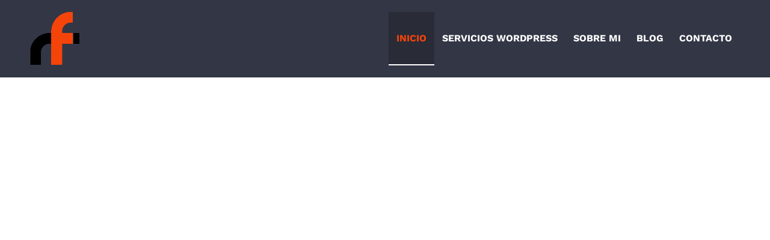

--- FILE ---
content_type: text/html; charset=UTF-8
request_url: https://javierfelix.es/
body_size: 41759
content:
<!DOCTYPE html><html lang="es" class="html_stretched responsive av-preloader-disabled  html_header_top html_logo_left html_main_nav_header html_menu_right html_large html_header_sticky_disabled html_header_shrinking_disabled html_mobile_menu_phone html_header_searchicon_disabled html_content_align_center html_header_unstick_top_disabled html_header_stretch_disabled html_elegant-blog html_av-overlay-side html_av-overlay-side-classic html_av-submenu-noclone html_entry_id_26 av-cookies-no-cookie-consent av-no-preview av-default-lightbox html_text_menu_active av-mobile-menu-switch-default"><head><script data-no-optimize="1">var litespeed_docref=sessionStorage.getItem("litespeed_docref");litespeed_docref&&(Object.defineProperty(document,"referrer",{get:function(){return litespeed_docref}}),sessionStorage.removeItem("litespeed_docref"));</script> <meta charset="UTF-8" /><meta name="viewport" content="width=device-width, initial-scale=1"><meta name='robots' content='index, follow, max-image-preview:large, max-snippet:-1, max-video-preview:-1' /><title>Javier Félix | Servicios profesionales de WordPress a medida</title><meta name="description" content="¿Necesitas ayuda con WordPress? Hola, mi nombre es Javier Félix y soy diseñador web especializado en WordPress en Santa Cruz de Tenerife." /><link rel="canonical" href="https://javierfelix.es/" /><meta property="og:locale" content="es_ES" /><meta property="og:type" content="website" /><meta property="og:title" content="Javier Félix | Servicios profesionales de WordPress a medida" /><meta property="og:description" content="¿Necesitas ayuda con WordPress? Hola, mi nombre es Javier Félix y soy diseñador web especializado en WordPress en Santa Cruz de Tenerife." /><meta property="og:url" content="https://javierfelix.es/" /><meta property="og:site_name" content="Javier Félix" /><meta property="article:modified_time" content="2024-10-11T11:13:18+00:00" /><meta property="og:image" content="https://javierfelix.es/wp-content/uploads/javier-felix-wordpress-a-medida.jpg" /><meta property="og:image:width" content="1280" /><meta property="og:image:height" content="720" /><meta property="og:image:type" content="image/jpeg" /><meta name="twitter:card" content="summary_large_image" /><meta name="twitter:image" content="https://javierfelix.es/wp-content/uploads/javier-felix-wordpress-a-medida.jpg" /> <script type="application/ld+json" class="yoast-schema-graph">{"@context":"https://schema.org","@graph":[{"@type":"WebPage","@id":"https://javierfelix.es/","url":"https://javierfelix.es/","name":"Javier Félix | Servicios profesionales de WordPress a medida","isPartOf":{"@id":"https://javierfelix.es/#website"},"datePublished":"2024-06-07T19:15:47+00:00","dateModified":"2024-10-11T11:13:18+00:00","description":"¿Necesitas ayuda con WordPress? Hola, mi nombre es Javier Félix y soy diseñador web especializado en WordPress en Santa Cruz de Tenerife.","breadcrumb":{"@id":"https://javierfelix.es/#breadcrumb"},"inLanguage":"es","potentialAction":[{"@type":"ReadAction","target":["https://javierfelix.es/"]}]},{"@type":"BreadcrumbList","@id":"https://javierfelix.es/#breadcrumb","itemListElement":[{"@type":"ListItem","position":1,"name":"Portada"}]},{"@type":"WebSite","@id":"https://javierfelix.es/#website","url":"https://javierfelix.es/","name":"Javier Félix","description":"","potentialAction":[{"@type":"SearchAction","target":{"@type":"EntryPoint","urlTemplate":"https://javierfelix.es/?s={search_term_string}"},"query-input":{"@type":"PropertyValueSpecification","valueRequired":true,"valueName":"search_term_string"}}],"inLanguage":"es"}]}</script> <link rel="alternate" type="application/rss+xml" title="Javier Félix &raquo; Feed" href="https://javierfelix.es/feed/" /><link rel="alternate" type="application/rss+xml" title="Javier Félix &raquo; Feed de los comentarios" href="https://javierfelix.es/comments/feed/" /><link rel="alternate" title="oEmbed (JSON)" type="application/json+oembed" href="https://javierfelix.es/wp-json/oembed/1.0/embed?url=https%3A%2F%2Fjavierfelix.es%2F" /><link rel="alternate" title="oEmbed (XML)" type="text/xml+oembed" href="https://javierfelix.es/wp-json/oembed/1.0/embed?url=https%3A%2F%2Fjavierfelix.es%2F&#038;format=xml" /><style id='wp-img-auto-sizes-contain-inline-css' type='text/css'>img:is([sizes=auto i],[sizes^="auto," i]){contain-intrinsic-size:3000px 1500px}
/*# sourceURL=wp-img-auto-sizes-contain-inline-css */</style><style id="litespeed-ccss">ul{box-sizing:border-box}.entry-content{counter-reset:footnotes}:root{--wp--preset--font-size--normal:16px;--wp--preset--font-size--huge:42px}body{--wp--preset--color--black:#000;--wp--preset--color--cyan-bluish-gray:#abb8c3;--wp--preset--color--white:#fff;--wp--preset--color--pale-pink:#f78da7;--wp--preset--color--vivid-red:#cf2e2e;--wp--preset--color--luminous-vivid-orange:#ff6900;--wp--preset--color--luminous-vivid-amber:#fcb900;--wp--preset--color--light-green-cyan:#7bdcb5;--wp--preset--color--vivid-green-cyan:#00d084;--wp--preset--color--pale-cyan-blue:#8ed1fc;--wp--preset--color--vivid-cyan-blue:#0693e3;--wp--preset--color--vivid-purple:#9b51e0;--wp--preset--color--metallic-red:#b02b2c;--wp--preset--color--maximum-yellow-red:#edae44;--wp--preset--color--yellow-sun:#ee2;--wp--preset--color--palm-leaf:#83a846;--wp--preset--color--aero:#7bb0e7;--wp--preset--color--old-lavender:#745f7e;--wp--preset--color--steel-teal:#5f8789;--wp--preset--color--raspberry-pink:#d65799;--wp--preset--color--medium-turquoise:#4ecac2;--wp--preset--gradient--vivid-cyan-blue-to-vivid-purple:linear-gradient(135deg,rgba(6,147,227,1) 0%,#9b51e0 100%);--wp--preset--gradient--light-green-cyan-to-vivid-green-cyan:linear-gradient(135deg,#7adcb4 0%,#00d082 100%);--wp--preset--gradient--luminous-vivid-amber-to-luminous-vivid-orange:linear-gradient(135deg,rgba(252,185,0,1) 0%,rgba(255,105,0,1) 100%);--wp--preset--gradient--luminous-vivid-orange-to-vivid-red:linear-gradient(135deg,rgba(255,105,0,1) 0%,#cf2e2e 100%);--wp--preset--gradient--very-light-gray-to-cyan-bluish-gray:linear-gradient(135deg,#eee 0%,#a9b8c3 100%);--wp--preset--gradient--cool-to-warm-spectrum:linear-gradient(135deg,#4aeadc 0%,#9778d1 20%,#cf2aba 40%,#ee2c82 60%,#fb6962 80%,#fef84c 100%);--wp--preset--gradient--blush-light-purple:linear-gradient(135deg,#ffceec 0%,#9896f0 100%);--wp--preset--gradient--blush-bordeaux:linear-gradient(135deg,#fecda5 0%,#fe2d2d 50%,#6b003e 100%);--wp--preset--gradient--luminous-dusk:linear-gradient(135deg,#ffcb70 0%,#c751c0 50%,#4158d0 100%);--wp--preset--gradient--pale-ocean:linear-gradient(135deg,#fff5cb 0%,#b6e3d4 50%,#33a7b5 100%);--wp--preset--gradient--electric-grass:linear-gradient(135deg,#caf880 0%,#71ce7e 100%);--wp--preset--gradient--midnight:linear-gradient(135deg,#020381 0%,#2874fc 100%);--wp--preset--font-size--small:1rem;--wp--preset--font-size--medium:1.125rem;--wp--preset--font-size--large:1.75rem;--wp--preset--font-size--x-large:clamp(1.75rem,3vw,2.25rem);--wp--preset--spacing--20:.44rem;--wp--preset--spacing--30:.67rem;--wp--preset--spacing--40:1rem;--wp--preset--spacing--50:1.5rem;--wp--preset--spacing--60:2.25rem;--wp--preset--spacing--70:3.38rem;--wp--preset--spacing--80:5.06rem;--wp--preset--shadow--natural:6px 6px 9px rgba(0,0,0,.2);--wp--preset--shadow--deep:12px 12px 50px rgba(0,0,0,.4);--wp--preset--shadow--sharp:6px 6px 0px rgba(0,0,0,.2);--wp--preset--shadow--outlined:6px 6px 0px -3px rgba(255,255,255,1),6px 6px rgba(0,0,0,1);--wp--preset--shadow--crisp:6px 6px 0px rgba(0,0,0,1)}body{margin:0;--wp--style--global--content-size:800px;--wp--style--global--wide-size:1130px}body{padding-top:0;padding-right:0;padding-bottom:0;padding-left:0}.gdpr_lightbox-hide{display:none}#moove_gdpr_cookie_info_bar .gdpr-fbo-0{-ms-flex-order:1;order:1}#moove_gdpr_cookie_info_bar .gdpr-fbo-1{-ms-flex-order:2;order:2}#moove_gdpr_cookie_info_bar .gdpr-fbo-2{-ms-flex-order:3;order:3}.gdpr-sr-only{position:absolute;width:1px;height:1px;padding:0;margin:-1px;overflow:hidden;clip:rect(0,0,0,0);white-space:nowrap;border:0}#moove_gdpr_cookie_info_bar{content-visibility:auto}#moove_gdpr_cookie_info_bar .moove-gdpr-button-holder{display:-ms-flexbox;display:flex;-ms-flex-align:center;align-items:center}#moove_gdpr_cookie_modal .cookie-switch .cookie-slider{overflow:visible;box-shadow:1px 1px transparent}#moove_gdpr_cookie_modal{margin:0 auto;margin-top:0;min-height:60vh;font-family:Nunito,sans-serif;content-visibility:hidden}#moove_gdpr_cookie_modal span.tab-title{display:block}#moove_gdpr_cookie_modal button{letter-spacing:0;outline:none}#moove_gdpr_cookie_modal *{-webkit-font-smoothing:antialiased;-moz-osx-font-smoothing:grayscale;font-family:inherit}#moove_gdpr_cookie_modal .cookie-switch{position:relative;display:inline-block;width:50px;height:30px;padding:0}#moove_gdpr_cookie_modal .cookie-switch input{display:none}#moove_gdpr_cookie_modal .cookie-switch .cookie-slider{position:absolute;top:0;left:0;right:0;bottom:0;background-color:red;margin:0;padding:0}#moove_gdpr_cookie_modal .cookie-switch .cookie-slider:before{position:absolute;content:"";height:26px;width:26px;left:1px;bottom:1px;border:1px solid #f2f2f2;border-radius:50%;background-color:#fff;box-shadow:0 5px 15px 0 rgba(0,0,0,.25);display:block;box-sizing:content-box}#moove_gdpr_cookie_modal .cookie-switch .cookie-slider:after{content:attr(data-text-disabled);position:absolute;top:0;left:60px;font-weight:700;font-size:16px;line-height:30px;color:red;display:block;white-space:nowrap}#moove_gdpr_cookie_modal .cookie-switch .cookie-slider.cookie-round{border-radius:34px}#moove_gdpr_cookie_modal .cookie-switch .cookie-slider.cookie-round:before{border-radius:50%}#moove_gdpr_cookie_modal .cookie-switch input:checked+.cookie-slider{background-color:#2e9935}#moove_gdpr_cookie_modal .cookie-switch input:checked+.cookie-slider:after{content:attr(data-text-enable);color:#2e9935;white-space:nowrap}#moove_gdpr_cookie_modal .cookie-switch input:checked+.cookie-slider:before{transform:translateX(20px)}#moove_gdpr_cookie_modal a,#moove_gdpr_cookie_modal button{outline:none;box-shadow:none;text-shadow:none}#moove_gdpr_cookie_modal .moove-gdpr-modal-content{color:#000;background-color:#fff;width:900px;width:80vw;max-width:1170px;min-height:600px;border-radius:10px;position:relative;margin:0 auto}#moove_gdpr_cookie_modal .moove-gdpr-modal-content .gdpr-cc-form-fieldset{background-color:transparent}#moove_gdpr_cookie_modal .moove-gdpr-modal-content.logo-position-left .moove-gdpr-company-logo-holder{text-align:left}#moove_gdpr_cookie_modal .moove-gdpr-modal-content.moove_gdpr_modal_theme_v1 .main-modal-content{display:-ms-flexbox;display:flex;-ms-flex-flow:column;flex-flow:column;height:100%}#moove_gdpr_cookie_modal .moove-gdpr-modal-content.moove_gdpr_modal_theme_v1 .moove-gdpr-modal-footer-content .moove-gdpr-button-holder button.mgbutton{margin:2px}#moove_gdpr_cookie_modal .moove-gdpr-modal-content .moove-gdpr-modal-close{position:absolute;text-decoration:none;top:-30px;right:-30px;display:block;width:60px;height:60px;line-height:60px;text-align:center;border-radius:50%;background:0 0;padding:0;z-index:99;margin:0;outline:none;box-shadow:none;border:none}#moove_gdpr_cookie_modal .moove-gdpr-modal-content .moove-gdpr-modal-close span.gdpr-icon{display:block;width:60px;height:60px;line-height:60px;font-size:48px;background-color:#0c4da2;border:1px solid #0c4da2;color:#fff;border-radius:50%}#moove_gdpr_cookie_modal .moove-gdpr-modal-content .moove-gdpr-company-logo-holder{padding:0;margin-bottom:30px}#moove_gdpr_cookie_modal .moove-gdpr-modal-content .moove-gdpr-company-logo-holder img{max-height:75px;max-width:70%;width:auto;display:inline-block}#moove_gdpr_cookie_modal .moove-gdpr-modal-content .moove-gdpr-tab-main span.tab-title{font-weight:700;font-size:28px;line-height:1.2;margin:0;padding:0;color:#000;margin-bottom:25px}#moove_gdpr_cookie_modal .moove-gdpr-modal-content .moove-gdpr-tab-main .moove-gdpr-tab-main-content{display:-ms-flexbox;display:flex;-ms-flex-flow:column;flex-flow:column;max-height:calc(100% - 155px);overflow-y:auto;padding-right:20px;padding-bottom:15px}#moove_gdpr_cookie_modal .moove-gdpr-modal-content .moove-gdpr-tab-main .moove-gdpr-tab-main-content a,#moove_gdpr_cookie_modal .moove-gdpr-modal-content .moove-gdpr-tab-main .moove-gdpr-tab-main-content li,#moove_gdpr_cookie_modal .moove-gdpr-modal-content .moove-gdpr-tab-main .moove-gdpr-tab-main-content p{font-weight:400;font-size:16px;line-height:1.4;margin-bottom:18px;margin-top:0;padding:0;color:#000}#moove_gdpr_cookie_modal .moove-gdpr-modal-content .moove-gdpr-tab-main .moove-gdpr-tab-main-content a{color:#000;text-decoration:underline}#moove_gdpr_cookie_modal .moove-gdpr-modal-content .moove-gdpr-tab-main .moove-gdpr-status-bar{padding:5px;margin-right:10px;margin-bottom:15px}#moove_gdpr_cookie_modal .moove-gdpr-modal-content .moove-gdpr-tab-main .moove-gdpr-status-bar.gdpr-checkbox-disabled{opacity:.6}#moove_gdpr_cookie_modal .moove-gdpr-modal-content .moove-gdpr-tab-main .moove-gdpr-status-bar.gdpr-checkbox-disabled .cookie-switch input:checked+.cookie-slider{background-color:#474747}#moove_gdpr_cookie_modal .moove-gdpr-modal-content .moove-gdpr-tab-main .moove-gdpr-status-bar.gdpr-checkbox-disabled .cookie-switch input:checked+.cookie-slider:after{color:#474747}#moove_gdpr_cookie_modal .moove-gdpr-modal-content .moove-gdpr-tab-main .moove-gdpr-status-bar .gdpr-cc-form-wrap,#moove_gdpr_cookie_modal .moove-gdpr-modal-content .moove-gdpr-tab-main .moove-gdpr-status-bar .gdpr-cc-form-wrap .gdpr-cc-form-fieldset{border:none;padding:0;margin:0;box-shadow:none}#moove_gdpr_cookie_modal .moove-gdpr-modal-content .moove-gdpr-modal-footer-content{display:-ms-flexbox;display:flex;-ms-flex-align:center;align-items:center;height:130px;position:absolute;left:0;bottom:0;width:100%;background-color:#f1f1f1;z-index:15;border-radius:5px}#moove_gdpr_cookie_modal .moove-gdpr-modal-content .moove-gdpr-modal-footer-content:before{content:"";position:absolute;bottom:130px;left:60px;right:60px;height:1px;display:block;background-color:#c9c8c8}#moove_gdpr_cookie_modal .moove-gdpr-modal-content .moove-gdpr-modal-footer-content .moove-gdpr-button-holder{width:calc(100% + 16px);display:-ms-flexbox;display:flex;padding:0 60px;-ms-flex-pack:justify;justify-content:space-between;margin:0 -2px;-ms-flex-wrap:wrap;flex-wrap:wrap}#moove_gdpr_cookie_modal .moove-gdpr-modal-content .moove-gdpr-modal-footer-content .moove-gdpr-button-holder button.mgbutton{margin:8px;text-decoration:none;border-radius:150px;color:#fff;padding:15px 10px;border:1px solid transparent;min-width:160px;text-align:center;text-transform:none;letter-spacing:0;font-weight:700;font-size:14px;line-height:20px}#moove_gdpr_cookie_modal .moove-gdpr-modal-content .moove-gdpr-modal-footer-content .moove-gdpr-button-holder button.mgbutton.moove-gdpr-modal-save-settings{color:#fff;display:none}#moove_gdpr_cookie_modal .moove-gdpr-modal-content .moove-gdpr-modal-left-content{width:40%;display:inline-block;float:left;padding:40px 60px;position:absolute;height:100%;top:0;box-shadow:0 0 30px 0 rgba(35,35,35,.1);background:#fff;z-index:10;left:0;border-top-left-radius:5px;border-bottom-left-radius:5px}#moove_gdpr_cookie_modal .moove-gdpr-modal-content .moove-gdpr-modal-left-content .moove-gdpr-branding-cnt{position:absolute;bottom:0;padding-bottom:30px;left:60px;right:60px}#moove_gdpr_cookie_modal .moove-gdpr-modal-content .moove-gdpr-modal-left-content #moove-gdpr-menu{padding:0;list-style:none;margin:0;z-index:12}#moove_gdpr_cookie_modal .moove-gdpr-modal-content .moove-gdpr-modal-left-content #moove-gdpr-menu li{margin:0;padding:0;list-style:none;margin-bottom:15px}#moove_gdpr_cookie_modal .moove-gdpr-modal-content .moove-gdpr-modal-left-content #moove-gdpr-menu li.menu-item-selected button{background-color:#fff;border-color:#f1f1f1;color:#000}#moove_gdpr_cookie_modal .moove-gdpr-modal-content .moove-gdpr-modal-left-content #moove-gdpr-menu li button{display:-ms-flexbox;display:flex;-ms-flex-align:center;align-items:center;font-weight:800;font-size:14px;text-decoration:none;text-transform:uppercase;background-color:#f1f1f1;border:1px solid #f1f1f1;line-height:1.1;padding:13px 20px;color:#0c4da2;width:100%;border-radius:5px;text-align:left;white-space:normal}#moove_gdpr_cookie_modal .moove-gdpr-modal-content .moove-gdpr-modal-left-content #moove-gdpr-menu li button span.gdpr-nav-tab-title{display:-ms-inline-flexbox;display:inline-flex;-ms-flex-align:center;align-items:center;width:calc(100% - 40px)}#moove_gdpr_cookie_modal .moove-gdpr-modal-content .moove-gdpr-modal-right-content{width:60%;display:inline-block;float:right;padding:40px 60px;position:absolute;top:0;height:auto;right:0;background-color:#f1f1f1;border-top-right-radius:5px;border-bottom-right-radius:5px}#moove_gdpr_cookie_modal .moove-gdpr-modal-content .moove-gdpr-tab-main .moove-gdpr-status-bar:after,.moove-clearfix:after{content:"";display:table;clear:both}#moove_gdpr_cookie_info_bar{position:fixed;bottom:0;left:0;width:100%;min-height:60px;max-height:400px;color:#fff;z-index:9900;background-color:#202020;border-top:1px solid #fff;font-family:Nunito,sans-serif}#moove_gdpr_cookie_info_bar *{font-family:inherit;-webkit-font-smoothing:antialiased;-moz-osx-font-smoothing:grayscale}#moove_gdpr_cookie_info_bar.moove-gdpr-info-bar-hidden{bottom:-400px}#moove_gdpr_cookie_info_bar.moove-gdpr-align-center{text-align:center}#moove_gdpr_cookie_info_bar.moove-gdpr-light-scheme{background-color:#fff;border-top:1px solid #202020}#moove_gdpr_cookie_info_bar.moove-gdpr-light-scheme .moove-gdpr-info-bar-container .moove-gdpr-info-bar-content p,#moove_gdpr_cookie_info_bar.moove-gdpr-light-scheme p{color:#202020}#moove_gdpr_cookie_info_bar.moove-gdpr-light-scheme .moove-gdpr-info-bar-container .moove-gdpr-info-bar-content button{text-decoration:underline;outline:none}#moove_gdpr_cookie_info_bar:not(.gdpr-full-screen-infobar) .moove-gdpr-info-bar-container .moove-gdpr-info-bar-content button.mgbutton.moove-gdpr-infobar-settings-btn{background-color:transparent;box-shadow:inset 0 0 0 1px currentColor;opacity:.7;color:#202020}#moove_gdpr_cookie_info_bar .moove-gdpr-info-bar-container{padding:10px 40px;position:static;display:inline-block}#moove_gdpr_cookie_info_bar .moove-gdpr-info-bar-container .moove-gdpr-info-bar-content{padding-left:30px;padding-right:30px;text-align:left;display:-ms-flexbox;display:flex;-ms-flex-align:center;align-items:center;width:100%}#moove_gdpr_cookie_info_bar .moove-gdpr-info-bar-container .moove-gdpr-info-bar-content p{margin:0;font-size:14px;line-height:18px;font-weight:700;padding-bottom:0;color:#fff}#moove_gdpr_cookie_info_bar .moove-gdpr-info-bar-container .moove-gdpr-info-bar-content button.mgbutton{font-size:14px;line-height:20px;color:#fff;font-weight:700;text-decoration:none;border-radius:150px;padding:8px 30px;border:none;display:inline-block;margin:3px 4px;white-space:nowrap;text-transform:none;letter-spacing:0}#moove_gdpr_cookie_info_bar .moove-gdpr-info-bar-container .moove-gdpr-info-bar-content button.mgbutton.change-settings-button{background-color:#424449;color:#fff;border-color:transparent}#moove_gdpr_cookie_info_bar .moove-gdpr-info-bar-container .moove-gdpr-info-bar-content .moove-gdpr-button-holder{padding-left:15px;padding-left:3vw}#moove_gdpr_save_popup_settings_button{display:block;z-index:1001;position:fixed;background-color:rgba(0,0,0,.8);color:#fff;padding:0;text-align:center;height:40px;outline:none;font-weight:400;font-size:14px;line-height:20px;border-radius:0;border:none;text-decoration:none;border-radius:50px}#moove_gdpr_save_popup_settings_button:not(.gdpr-floating-button-custom-position){bottom:20px;left:20px}#moove_gdpr_save_popup_settings_button span{background-color:inherit}#moove_gdpr_save_popup_settings_button span.moove_gdpr_icon{display:-ms-inline-flexbox;display:inline-flex;line-height:40px;float:left;font-size:30px;min-width:40px;height:40px;-ms-flex-align:center;align-items:center;-ms-flex-pack:center;justify-content:center;text-align:center;z-index:15;position:relative;background-color:inherit;border-radius:inherit}#moove_gdpr_save_popup_settings_button span.moove_gdpr_text{font:normal 12px Arial,sans-serif;text-transform:uppercase;white-space:nowrap;padding:0 15px 0 5px;top:0;left:0;position:relative;line-height:40px;display:none;overflow:hidden;z-index:5;background-color:transparent;text-decoration:none}#moove_gdpr_cookie_info_bar *{box-sizing:border-box}@media (max-width:767px){.gdpr-icon.moovegdpr-arrow-close:after,.gdpr-icon.moovegdpr-arrow-close:before{height:14px;top:calc(50% - 7px)}#moove_gdpr_cookie_info_bar .moove-gdpr-button-holder{-ms-flex-wrap:wrap;flex-wrap:wrap}.gdpr-fb-hide-mobile{display:none!important}#moove_gdpr_cookie_modal .moove-gdpr-modal-content{width:calc(100vw - 50px)}#moove_gdpr_cookie_modal .cookie-switch{width:40px;height:24px}#moove_gdpr_cookie_modal .cookie-switch .cookie-slider:before{height:20px;width:20px}#moove_gdpr_cookie_modal .cookie-switch input:checked+.cookie-slider:before{transform:translateX(16px)}#moove_gdpr_cookie_modal .moove-gdpr-modal-content.moove_gdpr_modal_theme_v1 .moove-gdpr-tab-main .moove-gdpr-tab-main-content{max-height:auto}#moove_gdpr_cookie_modal .moove-gdpr-modal-content{max-height:500px;max-height:90vh;min-height:auto}#moove_gdpr_cookie_modal .moove-gdpr-modal-content .cookie-switch .cookie-slider:after{font-weight:800;font-size:12px;line-height:30px;min-width:130px}#moove_gdpr_cookie_modal .moove-gdpr-modal-content .moove-gdpr-modal-close{position:absolute;top:-15px;right:-15px;display:block;width:30px;height:30px;line-height:30px;text-decoration:none}#moove_gdpr_cookie_modal .moove-gdpr-modal-content .moove-gdpr-modal-close span.gdpr-icon{width:30px;height:30px;line-height:30px;font-size:30px}#moove_gdpr_cookie_modal .moove-gdpr-modal-content .moove-gdpr-company-logo-holder{margin-bottom:15px}#moove_gdpr_cookie_modal .moove-gdpr-modal-content .moove-gdpr-modal-left-content{padding:10px;padding-top:30px;position:relative;top:0;left:0;text-align:center;min-height:140px;border-radius:0;border-top-left-radius:5px;border-top-right-radius:5px}#moove_gdpr_cookie_modal .moove-gdpr-modal-content .moove-gdpr-modal-left-content #moove-gdpr-menu{display:-ms-flexbox;display:flex;margin:0 -3px;-ms-flex-wrap:wrap;flex-wrap:wrap}#moove_gdpr_cookie_modal .moove-gdpr-modal-content .moove-gdpr-modal-left-content #moove-gdpr-menu li{list-style:none;margin-bottom:20px;display:-ms-inline-flexbox;display:inline-flex;margin:3px;-ms-flex:1;flex:1}#moove_gdpr_cookie_modal .moove-gdpr-modal-content .moove-gdpr-modal-left-content #moove-gdpr-menu li button{padding:5px}#moove_gdpr_cookie_modal .moove-gdpr-modal-content .moove-gdpr-modal-left-content #moove-gdpr-menu li button span.gdpr-nav-tab-title{font-size:8px;line-height:1.2}#moove_gdpr_cookie_modal .moove-gdpr-modal-content .moove-gdpr-modal-left-content .moove-gdpr-branding-cnt{top:3px;right:3px;left:auto;padding:0;bottom:auto;transform:scale(.8)}#moove_gdpr_cookie_modal .moove-gdpr-modal-content .moove-gdpr-modal-right-content{width:100%;position:relative;padding:15px 10px;border-radius:0;border-bottom-left-radius:5px;border-bottom-right-radius:5px}#moove_gdpr_cookie_modal .moove-gdpr-modal-content .moove-gdpr-tab-main span.tab-title{font-weight:700;font-size:16px}#moove_gdpr_cookie_modal .moove-gdpr-modal-content .moove-gdpr-tab-main .moove-gdpr-status-bar{padding:0}#moove_gdpr_cookie_modal .moove-gdpr-modal-content .moove-gdpr-tab-main .moove-gdpr-tab-main-content{padding:0;position:relative;overflow:auto;max-height:calc(100% - 110px)}#moove_gdpr_cookie_modal .moove-gdpr-modal-content .moove-gdpr-tab-main .moove-gdpr-tab-main-content a,#moove_gdpr_cookie_modal .moove-gdpr-modal-content .moove-gdpr-tab-main .moove-gdpr-tab-main-content li,#moove_gdpr_cookie_modal .moove-gdpr-modal-content .moove-gdpr-tab-main .moove-gdpr-tab-main-content p{font-weight:400;font-size:14px;line-height:1.3}#moove_gdpr_cookie_modal .moove-gdpr-modal-content.moove_gdpr_modal_theme_v1 .moove-gdpr-tab-main{margin-bottom:55px}#moove_gdpr_cookie_modal .moove-gdpr-modal-content.moove_gdpr_modal_theme_v1 .moove-gdpr-tab-main .moove-gdpr-tab-main-content{height:100%;max-height:calc(90vh - 320px)}#moove_gdpr_cookie_modal .moove-gdpr-modal-content .moove-gdpr-modal-footer-content{height:70px}#moove_gdpr_cookie_modal .moove-gdpr-modal-content .moove-gdpr-modal-footer-content:before{left:10px;right:10px;bottom:70px}#moove_gdpr_cookie_modal .moove-gdpr-modal-content .moove-gdpr-modal-footer-content .moove-gdpr-button-holder{padding:0 10px}#moove_gdpr_cookie_modal .moove-gdpr-modal-content .moove-gdpr-modal-footer-content .moove-gdpr-button-holder button.mgbutton{margin:0;background-color:#fff;text-decoration:none;border-radius:150px;font-weight:700;font-size:12px;line-height:18px;padding:5px;border:1px solid #fff;color:#fff;min-width:110px;text-align:center;text-transform:none}#moove_gdpr_cookie_modal .moove-gdpr-modal-content .moove-gdpr-modal-left-content{width:100%}#moove_gdpr_cookie_modal .moove-gdpr-modal-content .moove-gdpr-company-logo-holder img{max-height:40px}#moove_gdpr_cookie_modal .moove-gdpr-modal-content .moove-gdpr-company-logo-holder{text-align:center}#moove_gdpr_cookie_info_bar .moove-gdpr-info-bar-container{padding:15px}#moove_gdpr_cookie_info_bar .moove-gdpr-info-bar-container .moove-gdpr-info-bar-content{padding-left:0;padding-right:0;display:block;min-height:auto}#moove_gdpr_cookie_info_bar .moove-gdpr-info-bar-container .moove-gdpr-info-bar-content .moove-gdpr-cookie-notice{padding-left:4px;margin-bottom:10px}#moove_gdpr_cookie_info_bar .moove-gdpr-info-bar-container .moove-gdpr-info-bar-content .moove-gdpr-button-holder{padding-left:0}#moove_gdpr_cookie_info_bar .moove-gdpr-info-bar-container .moove-gdpr-info-bar-content button.mgbutton{font-size:12px;font-weight:700;padding:5px 20px}}@media (min-width:768px){#moove_gdpr_cookie_modal .moove-gdpr-modal-content.moove_gdpr_modal_theme_v1 .moove-gdpr-modal-right-content,#moove_gdpr_cookie_modal .moove-gdpr-modal-content.moove_gdpr_modal_theme_v1 .moove-gdpr-tab-content,#moove_gdpr_cookie_modal .moove-gdpr-modal-content.moove_gdpr_modal_theme_v1 .moove-gdpr-tab-main{height:100%}}@media (min-width:768px) and (max-width:999px){#moove_gdpr_cookie_modal .moove-gdpr-modal-content .moove-gdpr-modal-right-content{padding:30px 20px}#moove_gdpr_cookie_modal .moove-gdpr-modal-content .moove-gdpr-modal-footer-content{height:120px}#moove_gdpr_cookie_modal .moove-gdpr-modal-content .moove-gdpr-modal-footer-content .moove-gdpr-button-holder{padding:0 20px}#moove_gdpr_cookie_modal .moove-gdpr-modal-content .moove-gdpr-modal-footer-content:before{bottom:120px;left:20px;right:20px}#moove_gdpr_cookie_modal .moove-gdpr-modal-content .moove-gdpr-modal-left-content{padding:30px 20px}#moove_gdpr_cookie_modal .moove-gdpr-modal-content{min-height:620px;transform:scale(.75)}#moove_gdpr_cookie_modal .moove-gdpr-modal-content .moove-gdpr-modal-left-content .moove-gdpr-branding-cnt{left:20px;right:20px}#moove_gdpr_cookie_info_bar .moove-gdpr-info-bar-container .moove-gdpr-info-bar-content p{font-size:13px}#moove_gdpr_cookie_modal .moove-gdpr-modal-content .moove-gdpr-modal-left-content #moove-gdpr-menu li button{padding:10px 15px;font-weight:700;font-size:12px}#moove_gdpr_cookie_info_bar .moove-gdpr-info-bar-container .moove-gdpr-info-bar-content{padding-left:20px;padding-right:20px}#moove_gdpr_cookie_modal .moove-gdpr-modal-content .moove-gdpr-tab-main span.tab-title{font-weight:700;font-size:24px}#moove_gdpr_cookie_info_bar .moove-gdpr-info-bar-container{padding:10px 20px}#moove_gdpr_cookie_modal .moove-gdpr-modal-content .moove-gdpr-modal-footer-content .moove-gdpr-button-holder button.mgbutton{min-width:auto;padding:7px 15px;font-size:13px;margin:4px 8px}}@media (min-width:1000px) and (max-width:1300px){#moove_gdpr_cookie_modal .moove-gdpr-modal-content .moove-gdpr-modal-right-content{padding:40px 30px}#moove_gdpr_cookie_modal .moove-gdpr-modal-content .moove-gdpr-modal-footer-content{height:120px}#moove_gdpr_cookie_modal .moove-gdpr-modal-content .moove-gdpr-modal-footer-content .moove-gdpr-button-holder{padding:0 30px}#moove_gdpr_cookie_modal .moove-gdpr-modal-content .moove-gdpr-modal-footer-content:before{bottom:120px;left:30px;right:30px}#moove_gdpr_cookie_modal .moove-gdpr-modal-content .moove-gdpr-modal-left-content .moove-gdpr-branding-cnt{left:30px;right:30px}#moove_gdpr_cookie_modal .moove-gdpr-modal-content .moove-gdpr-modal-left-content{padding:30px}#moove_gdpr_cookie_modal .moove-gdpr-modal-content{min-width:700px}#moove_gdpr_cookie_modal .moove-gdpr-modal-content .moove-gdpr-modal-footer-content .moove-gdpr-button-holder button.mgbutton{min-width:auto;padding:10px 30px;margin-left:8px;margin-right:8px}}@media (min-width:768px) and (max-height:700px){#moove_gdpr_cookie_modal .moove-gdpr-modal-content{min-height:600px;transform:scale(.7)}}@media (-ms-high-contrast:none),screen and (-ms-high-contrast:active){#moove_gdpr_cookie_info_bar .moove-gdpr-info-bar-container .moove-gdpr-info-bar-content{display:block;max-width:100%;text-align:center}#moove_gdpr_cookie_info_bar .moove-gdpr-info-bar-container .moove-gdpr-info-bar-content .moove-gdpr-button-holder{margin-top:10px}#moove_gdpr_cookie_modal .moove-gdpr-modal-content .moove-gdpr-tab-main .moove-gdpr-tab-main-content{display:block;max-width:100%}#moove_gdpr_cookie_modal .moove-gdpr-modal-content .moove-gdpr-modal-left-content #moove-gdpr-menu li button span{display:block}}@media (-ms-high-contrast:active),(-ms-high-contrast:none){#moove_gdpr_cookie_info_bar .moove-gdpr-info-bar-container .moove-gdpr-info-bar-content{display:block;max-width:100%;text-align:center}#moove_gdpr_cookie_info_bar .moove-gdpr-info-bar-container .moove-gdpr-info-bar-content .moove-gdpr-button-holder{margin-top:10px}#moove_gdpr_cookie_modal .moove-gdpr-modal-content .moove-gdpr-tab-main .moove-gdpr-tab-main-content{display:block;max-width:100%}#moove_gdpr_cookie_modal .moove-gdpr-modal-content .moove-gdpr-modal-left-content #moove-gdpr-menu li button span{display:block}}#moove_gdpr_save_popup_settings_button span.moove_gdpr_icon svg{height:30px;width:auto}#moove_gdpr_save_popup_settings_button span.moove_gdpr_icon svg *{fill:currentColor}.gdpr-icon.moovegdpr-arrow-close{position:relative}.gdpr-icon.moovegdpr-arrow-close:after,.gdpr-icon.moovegdpr-arrow-close:before{position:absolute;content:" ";height:24px;width:1px;top:calc(50% - 12px);background-color:currentColor}.gdpr-icon.moovegdpr-arrow-close:before{transform:rotate(45deg)}.gdpr-icon.moovegdpr-arrow-close:after{transform:rotate(-45deg)}@media (max-width:767px){.gdpr-icon.moovegdpr-arrow-close:after,.gdpr-icon.moovegdpr-arrow-close:before{height:14px;top:calc(50% - 7px)}#moove_gdpr_cookie_modal .moove-gdpr-modal-content{display:-ms-flexbox;display:flex;-ms-flex-wrap:wrap;flex-wrap:wrap}#moove_gdpr_cookie_modal .moove-gdpr-modal-content.moove_gdpr_modal_theme_v1 .moove-gdpr-tab-main .moove-gdpr-tab-main-content{height:auto}#moove_gdpr_cookie_modal .moove-gdpr-modal-content .moove-gdpr-modal-footer-content{display:-ms-flexbox;display:flex;padding:5px 0;-ms-flex-wrap:wrap;flex-wrap:wrap}#moove_gdpr_cookie_modal .moove-gdpr-modal-content .moove-gdpr-modal-footer-content .moove-gdpr-button-holder{display:-ms-flexbox;display:flex;-ms-flex-align:center;align-items:center;-ms-flex-pack:justify;justify-content:space-between;margin-bottom:10px}#moove_gdpr_cookie_modal .moove-gdpr-modal-content .moove-gdpr-modal-footer-content .moove-gdpr-button-holder button.mgbutton{min-width:auto;padding:5px 15px}#moove_gdpr_cookie_modal .moove-gdpr-modal-content.moove_gdpr_modal_theme_v1 .moove-gdpr-modal-left-content #moove-gdpr-menu{display:none}#moove_gdpr_cookie_modal .moove-gdpr-modal-content .moove-gdpr-modal-left-content{min-height:auto}#moove_gdpr_cookie_modal .moove-gdpr-modal-content.moove_gdpr_modal_theme_v1 .main-modal-content .moove-gdpr-tab-main{display:block!important;min-height:auto;max-height:100%;margin-bottom:0}#moove_gdpr_cookie_modal .moove-gdpr-modal-content.moove_gdpr_modal_theme_v1 .main-modal-content .moove-gdpr-tab-content{margin-bottom:80px;max-height:50vh;overflow:auto}#moove_gdpr_cookie_modal .moove-gdpr-modal-content.moove_gdpr_modal_theme_v1 .main-modal-content #strict-necessary-cookies .tab-title,#moove_gdpr_cookie_modal .moove-gdpr-modal-content.moove_gdpr_modal_theme_v1 .main-modal-content #third_party_cookies .tab-title{padding:10px;background-color:#fff;border:1px solid #fff;display:block;margin:10px 0 0;border-radius:5px;position:relative;padding-left:30px}#moove_gdpr_cookie_modal .moove-gdpr-modal-content.moove_gdpr_modal_theme_v1 .main-modal-content #strict-necessary-cookies .tab-title:before,#moove_gdpr_cookie_modal .moove-gdpr-modal-content.moove_gdpr_modal_theme_v1 .main-modal-content #third_party_cookies .tab-title:before{content:"3A";position:absolute;left:0;top:0;bottom:2px;font-size:24px;color:currentColor;width:30px;display:-ms-flexbox;display:flex;-ms-flex-align:center;align-items:center;-ms-flex-pack:center;justify-content:center;line-height:1;font-family:Georgia,serif}#moove_gdpr_cookie_modal .moove-gdpr-modal-content.moove_gdpr_modal_theme_v1 .main-modal-content #strict-necessary-cookies .moove-gdpr-tab-main-content,#moove_gdpr_cookie_modal .moove-gdpr-modal-content.moove_gdpr_modal_theme_v1 .main-modal-content #third_party_cookies .moove-gdpr-tab-main-content{display:none;padding:10px;background-color:#fff}}@media (max-width:350px){#moove_gdpr_cookie_modal .moove-gdpr-modal-content .moove-gdpr-modal-footer-content .moove-gdpr-button-holder button.mgbutton{padding:3px 12px}}#moove_gdpr_cookie_modal .moove-gdpr-modal-content .moove-gdpr-tab-main span.tab-title,#moove_gdpr_cookie_modal .moove-gdpr-modal-content .moove-gdpr-modal-left-content #moove-gdpr-menu li button,#moove_gdpr_cookie_modal .moove-gdpr-modal-content .moove-gdpr-modal-footer-content .moove-gdpr-button-holder button.mgbutton,#moove_gdpr_cookie_modal .cookie-switch .cookie-slider:after,#moove_gdpr_cookie_info_bar .moove-gdpr-info-bar-container .moove-gdpr-info-bar-content p,#moove_gdpr_cookie_info_bar .moove-gdpr-info-bar-container .moove-gdpr-info-bar-content button.mgbutton{font-weight:inherit}#moove_gdpr_cookie_modal,#moove_gdpr_cookie_info_bar{font-family:inherit}#moove_gdpr_save_popup_settings_button{background-color:#373737;color:#fff}#moove_gdpr_cookie_info_bar .moove-gdpr-info-bar-container .moove-gdpr-info-bar-content button.mgbutton{background-color:#f64409}#moove_gdpr_cookie_modal .moove-gdpr-modal-content .moove-gdpr-modal-footer-content .moove-gdpr-button-holder button.mgbutton{background-color:#f64409;border-color:#f64409}#moove_gdpr_cookie_modal .moove-gdpr-modal-content .moove-gdpr-modal-close span.gdpr-icon{background-color:#f64409;border:1px solid #f64409}#moove_gdpr_cookie_modal .moove-gdpr-modal-content .moove-gdpr-modal-left-content #moove-gdpr-menu li button{color:#f64409}#moove_gdpr_cookie_modal.gdpr_lightbox-hide{display:none}#moove_gdpr_cookie_info_bar .moove-gdpr-info-bar-container .moove-gdpr-info-bar-content button.mgbutton,#moove_gdpr_cookie_modal .moove-gdpr-modal-content .moove-gdpr-modal-footer-content .moove-gdpr-button-holder button.mgbutton{border-radius:0}html{min-width:910px}html.responsive{min-width:0}.container{position:relative;width:100%;margin:0 auto;padding:0 50px;clear:both}.inner-container{position:relative;height:100%;width:100%}.container_wrap{clear:both;position:relative;border-top-style:solid;border-top-width:1px}.units{float:left;display:inline;margin-left:50px;position:relative;z-index:1;min-height:1px}#wrap_all{width:100%;position:static;z-index:2;overflow:hidden}body .units.alpha,body div .first{margin-left:0;clear:left}body .units.alpha{width:100%}.container .av-content-full.units{width:100%}.container{max-width:1010px}@media only screen and (min-width:768px) and (max-width:989px){.responsive #top{overflow-x:hidden}.responsive .container{max-width:782px}}@media only screen and (max-width:767px){.responsive #top{overflow-x:hidden}.responsive #top #wrap_all .container{width:85%;max-width:85%;margin:0 auto;padding-left:0;padding-right:0;float:none}.responsive .units{margin:0}.responsive #top #wrap_all .flex_column{margin:0;margin-bottom:20px;width:100%}}.container:after{content:"20";display:block;height:0;clear:both;visibility:hidden}.clearfix:before,.clearfix:after,.flex_column:before,.flex_column:after{content:'20';display:block;overflow:hidden;visibility:hidden;width:0;height:0}.flex_column:after,.clearfix:after{clear:both}.clearfix{zoom:1}body div .first{margin-left:0}div .flex_column{z-index:1;float:left;position:relative;min-height:1px;width:100%}div .av_one_third{margin-left:6%;width:29.333333333333332%}html,body,div,span,h2,h3,p,a,img,strong,ul,li,label,article,aside,footer,header,nav,section,time{margin:0;padding:0;border:0;font-size:100%;font:inherit;vertical-align:baseline}article,aside,footer,header,nav,section{display:block}body{line-height:1em}ul{list-style:none}*{box-sizing:border-box}html.responsive,.responsive body{overflow-x:hidden}body{font:13px/1.65em "HelveticaNeue","Helvetica Neue",Helvetica,Arial,sans-serif;color:#444;-webkit-text-size-adjust:100%}h2,h3{font-weight:600}#top h3 a{font-weight:inherit;text-decoration:none;color:inherit}h2{font-size:28px;line-height:1.1em;margin-bottom:10px}h3{font-size:20px;line-height:1.1em;margin-bottom:8px}p{margin:.85em 0}strong{font-weight:700}a{text-decoration:none;outline:0;max-width:100%;max-width:none}a:visited{outline:0;text-decoration:underline}#top .avia_hidden_link_text{display:none}ul{margin-bottom:20px}ul{list-style:none outside;margin-left:7px}ul ul{margin:4px 0 5px 30px}ul ul li{margin-bottom:6px}img,a img{border:none;padding:0;margin:0;display:inline-block;max-width:100%;height:auto}[data-av_icon]:before{-webkit-font-smoothing:antialiased;-moz-osx-font-smoothing:grayscale;font-weight:400;content:attr(data-av_icon);speak:never}#top label{font-weight:700;font-size:.92em}#top input[type=checkbox]{display:inline}#top label span{font-weight:400;font-size:13px;color:#444}.hidden{position:absolute;top:0;visibility:hidden}@media only screen and (min-width:990px){.responsive.av-no-preview #top #wrap_all .av-desktop-hide{display:none}}@media only screen and (min-width:768px) and (max-width:989px){.responsive.av-no-preview #top #wrap_all .av-medium-hide{display:none}}#header{position:relative;z-index:501;width:100%;background:0 0}#header_main .container,.main_menu ul:first-child>li a{height:88px;line-height:88px}#header .header-reading-progress{position:absolute;height:2px;width:0;border-radius:0 5px 5px 0}#header_main{border-bottom-width:1px;border-bottom-style:solid;z-index:1}.header_bg{position:absolute;top:0;left:0;width:100%;height:100%;opacity:.95;z-index:0;-webkit-perspective:1000px;-webkit-backface-visibility:hidden}.html_header_sticky_disabled .header_bg{opacity:1}.av-hamburger{padding:0;display:inline-block;font:inherit;color:inherit;text-transform:none;background-color:transparent;border:0;margin:0;overflow:visible}.av-hamburger-box{width:35px;height:24px;display:inline-block;position:relative}.av-hamburger-inner{display:block;top:50%;margin-top:-2px}.av-hamburger-inner,.av-hamburger-inner:before,.av-hamburger-inner:after{width:40px;height:3px;background-color:#000;border-radius:3px;position:absolute}.av-hamburger-inner:before,.av-hamburger-inner:after{content:"";display:block}.av-hamburger-inner:before{top:-10px}.av-hamburger-inner:after{bottom:-10px}.av-burger-menu-main{display:none}.av-burger-menu-main a{padding-left:10px}.av-hamburger strong{display:none}.av-hamburger-box{height:8px}.av-hamburger-inner,.av-hamburger-inner:before,.av-hamburger-inner:after{width:100%}div .logo{float:left;position:absolute;left:0;z-index:1}.logo,.logo a{overflow:hidden;position:relative;display:block;height:100%}.logo img{padding:0;display:block;width:auto;height:auto;max-height:100%;image-rendering:auto;position:relative;z-index:2;height:100%;height:auto}.main_menu{clear:none;position:absolute;z-index:100;line-height:30px;height:100%;margin:0;right:0}.av-main-nav-wrap{float:left;position:relative;z-index:3}.av-main-nav-wrap ul{margin:0;padding:0}.av-main-nav{z-index:110;position:relative}.av-main-nav ul{display:none;margin-left:0;left:0;position:absolute;top:100%;width:208px;z-index:2;padding:0;box-shadow:0 8px 15px rgba(0,0,0,.1);margin-top:-1px}.av-main-nav ul li{margin:0;padding:0;width:100%}.av-main-nav ul li a{border-right-style:solid;border-right-width:1px;border-left-style:solid;border-left-width:1px}.av-main-nav ul li:last-child>a{border-bottom-style:solid;border-bottom-width:1px}.av-main-nav li{float:left;position:relative;z-index:20}.av-main-nav>li>ul{border-top-width:2px;border-top-style:solid}.av-main-nav>li{line-height:30px}.av-main-nav li a{max-width:none}.av-main-nav>li>a{display:block;text-decoration:none;padding:0 13px;font-weight:400;font-weight:600;font-size:13px}#top .av-main-nav ul a{width:100%;height:auto;float:left;text-align:left;line-height:23px;padding:8px 15px;font-size:12px;min-height:23px;max-width:none;text-decoration:none;font-family:inherit}.avia-menu-fx{position:absolute;bottom:-1px;height:2px;z-index:10;width:100%;left:0;opacity:0;visibility:hidden}.current-menu-item>a>.avia-menu-fx{opacity:1;visibility:visible}.avia-menu-fx .avia-arrow-wrap{height:10px;width:10px;position:absolute;top:-10px;left:50%;margin-left:-5px;overflow:hidden;display:none;visibility:hidden}.current-menu-item>a>.avia-menu-fx>.avia-arrow-wrap,.current_page_item>a>.avia-menu-fx>.avia-arrow-wrap{display:block}.avia-menu-fx .avia-arrow-wrap .avia-arrow{top:10px}.html_main_nav_header.html_logo_left #top .main_menu .menu>li:last-child>a{padding-right:0}.main_menu .avia-bullet{display:none}.avia-bullet{display:block;position:absolute;height:0;width:0;top:51%;margin-top:-3px;left:-3px;border-top:3px solid transparent!important;border-bottom:3px solid transparent!important;border-left:3px solid green}.avia-arrow{height:10px;width:10px;position:absolute;top:-6px;left:50%;margin-left:-5px;transform:rotate(45deg);border-width:1px;border-style:solid;visibility:hidden}.content{padding-top:50px;padding-bottom:50px;box-sizing:content-box;min-height:1px;z-index:1}.content{border-right-style:solid;border-right-width:1px;margin-right:-1px}.content .entry-content-wrapper{padding-right:50px}.fullsize .content{margin:0;border:none}.fullsize .content .entry-content-wrapper{padding-right:0}.container .minor-meta{font-size:.9em}.template-page .entry-content-wrapper h2{text-transform:uppercase;letter-spacing:1px}#scroll-top-link{position:fixed;border-radius:2px;height:50px;width:50px;line-height:50px;text-decoration:none;text-align:center;opacity:0;right:50px;bottom:50px;z-index:1030;visibility:hidden}@media only screen and (max-width:1024px){#top .header_color .header_bg,#top .main_color{background-attachment:scroll}}@media only screen and (min-width:768px) and (max-width:989px){.responsive .main_menu ul:first-child>li>a{padding:0 10px}.responsive #top .header_bg{opacity:1}.responsive #main .container_wrap:first-child{border-top:none}.responsive .logo{float:left}.responsive .logo img{margin:0}}@media only screen and (max-width:767px){.responsive .content .entry-content-wrapper{padding:0}.responsive .content{border:none}.responsive #top #wrap_all #header{position:relative;width:100%;float:none;height:auto;margin:0!important;opacity:1;min-height:0}.responsive #top #main{padding-top:0!important;margin:0}.responsive #top #main .container_wrap:first-child{border-top:none}.responsive #top .logo{position:static;display:table;height:80px!important;float:none;padding:0;border:none;width:80%}.responsive .logo a{display:table-cell;vertical-align:middle}.responsive .logo img{height:auto!important;width:auto;max-width:100%;display:block;max-height:80px}.responsive #header_main .container{height:auto!important}.responsive #top .header_bg{opacity:1}.responsive .logo img{margin:0}.responsive .av-burger-menu-main{display:block}.responsive #top #wrap_all .main_menu{top:0;height:80px;left:auto;right:0;display:block;position:absolute}.responsive .main_menu ul:first-child>li a{height:80px;line-height:80px}.responsive #top .av-main-nav .menu-item{display:none}.responsive #top .av-main-nav .menu-item-avia-special{display:block}.responsive #top .av-logo-container .avia-menu{height:100%}.responsive #top #header_main>.container .main_menu .av-main-nav>li>a,.responsive #top #wrap_all .av-logo-container{height:80px;line-height:80px}.responsive #top #wrap_all .av-logo-container{padding:0}.responsive #top #header_main>.container .main_menu .av-main-nav>li>a{min-width:0;padding:0 0 0 20px;margin:0;border-style:none;border-width:0}.responsive #top #header .av-main-nav>li>a{background:0 0;color:inherit}.responsive #scroll-top-link{display:none}}.more-link{clear:both;display:inline-block}.html_elegant-blog .avia-content-slider .slide-entry-title{text-align:center;font-size:30px;text-transform:uppercase;padding:0 0 15px;letter-spacing:2px;line-height:1.3em;margin-bottom:10px}.html_elegant-blog .avia-content-slider .slide-meta{display:block;text-align:center;padding:10px 0;border-top-width:1px;border-top-style:solid;border-bottom-width:1px;border-bottom-style:solid;margin-top:40px;width:100%;clear:both;float:left}.html_elegant-blog #top .post-entry .blog-categories{text-align:center;display:block;font-weight:700;position:relative}.html_elegant-blog #top .post-entry .minor-meta{text-transform:uppercase}.html_elegant-blog .av-vertical-delimiter{display:block;margin:0 auto;width:40px;border-top-width:3px;border-top-style:solid;padding-bottom:16px}.html_elegant-blog .more-link{display:block;text-align:center;margin:30px auto 20px auto;clear:both;width:250px;border:none;border-style:solid;border-width:1px;padding:10px 0;border-radius:2px}.more-link-arrow:after{content:"\E87d";font-family:'entypo-fontello';font-size:10px;vertical-align:middle;padding:0 8px}.html_elegant-blog .more-link-arrow{display:none}.html_elegant-blog .avia-content-slider .slide-entry-title{padding-top:15px;font-size:1.4em}.html_elegant-blog #top .avia-content-slider .blog-categories{top:15px}.html_elegant-blog .avia-content-slider .read-more-link{position:relative;top:18px;padding-bottom:10px}.html_elegant-blog .avia-content-slider .av-vertical-delimiter{position:relative;top:-5px}.html_elegant-blog .read-more-link{right:0}.avia-content-slider{margin:30px 0;clear:both}.avia-content-slider,.avia-content-slider-inner{position:relative;overflow:hidden;clear:both}.avia-content-slider .slide-entry-title{font-size:1.1em;line-height:1.4em;margin:0}.avia-content-slider .slide-image,.avia-content-slider .slide-image img{border-radius:3px;display:block;position:relative;-webkit-perspective:1000px;-webkit-backface-visibility:hidden;margin:0 auto}.avia-content-slider .slide-image{overflow:hidden;margin-bottom:6px;border-radius:3px}.avia-content-slider .slide-entry-excerpt{overflow:hidden;text-overflow:ellipsis}.avia-content-slider .slide-entry-wrap{width:100%;float:left;margin-bottom:40px}.avia-content-slider .slide-entry-wrap:first-child{position:relative}.avia-content-slider .slide-meta time{display:inline-block;font-size:.9em}.avia-content-slider .slide-meta{position:relative;padding-bottom:10px}#top .avia-content-slider,#top .avia-content-slider-inner,#top .avia-content-slider-inner .slide-entry-wrap{transform-style:flat;-webkit-backface-visibility:hidden}@media only screen and (max-width:767px){.responsive #top #wrap_all .slide-entry{width:48%;margin-left:4%}.responsive #top #wrap_all .avia-content-slider-odd .slide-entry.slide-parity-even{margin:0;clear:both}.responsive #top #wrap_all .avia-content-slider-odd .slide-entry.first{margin-left:0;width:100%}}@media only screen and (max-width:479px){.responsive #top #wrap_all .avia-content-slider-odd .slide-entry{margin-left:0;clear:both;width:100%}}.avia-button{color:#777;border-color:#e1e1e1;background-color:#f8f8f8}body div .avia-button{border-radius:3px;padding:10px;font-size:12px;text-decoration:none;display:inline-block;border-bottom-style:solid;border-bottom-width:1px;margin:3px 0;line-height:1.2em;position:relative;font-weight:400;text-align:center;max-width:100%}.avia-slideshow{position:relative;margin:50px 0;width:100%;clear:both;overflow:hidden}.avia-slideshow-inner{padding:0;margin:0;position:relative;overflow:hidden;width:100%}#top .av-default-height-applied .avia-slideshow-inner{height:0}.avia-slideshow li{padding:0;margin:0;list-style-type:none;list-style-position:outside;position:absolute;visibility:hidden;z-index:1;top:0;left:0;width:100%;clear:both;opacity:0;overflow:hidden}.avia-slideshow li:first-child{position:relative;visibility:visible;z-index:3}#top .avia-slideshow-arrows a{display:block;text-decoration:none;color:#fff;visibility:visible;position:absolute;width:60px;text-align:center;height:60px;line-height:62px;font-size:25px;top:50%;margin:-30px 15px 0;z-index:99;overflow:hidden;text-indent:-600%}#top .avia-slideshow-arrows a.next-slide{right:0}.avia-slideshow-arrows a:before{visibility:visible;display:block;position:absolute;z-index:100;background:#aaa;background:rgba(0,0,0,.3);top:0;left:0;right:0;bottom:0;border-radius:3px;text-align:center;line-height:62px;color:inherit}.prev-slide:before{text-indent:-2px;border-top-right-radius:3px;border-bottom-right-radius:3px}.next-slide:before{border-top-left-radius:3px;border-bottom-left-radius:3px;text-indent:0px}#top .av-slideshow-ui .avia-slideshow-arrows a{width:0}#top .av-slideshow-ui.av-loop-endless .avia-slideshow-arrows>a,#top .av-slideshow-ui.av-loop-manual-endless .avia-slideshow-arrows>a{width:60px}#top .av-slideshow-ui.av-hide-nav-arrows .avia-slideshow-arrows a{opacity:0;width:0}#top .av-control-hidden .avia-slideshow-controls{display:none}#top .av-hide-nav-arrows .avia-slideshow-arrows a{width:0}.caption_fullwidth{position:absolute;right:0;bottom:0;left:0;top:0;z-index:10}.slideshow_caption{z-index:100;width:42%;position:absolute;bottom:0;top:auto;height:100%;display:block;text-decoration:none;padding:50px}div .slideshow_caption h2{text-transform:uppercase}div .slideshow_caption,div .slideshow_caption a,div .slideshow_caption h2{color:#fff}.slideshow_inner_caption{position:relative;display:table;height:100%;width:100%}.slideshow_align_caption{display:table-cell;vertical-align:middle;position:relative}.avia-caption-content{line-height:1.3em}.avia-caption-content p{margin:15px 0}#top div .caption_center .slideshow_caption{left:0;width:100%;text-align:center}#top .avia-slideshow-button{border-radius:3px;text-transform:uppercase;padding:15px 16px;display:inline-block;margin-top:20px;text-decoration:none;font-weight:700}.av-special-heading{width:100%;clear:both;display:block;margin-top:50px;position:relative}body .av-special-heading .av-special-heading-tag{padding:0;margin:0;float:left}.custom-color-heading .av-special-heading-tag{color:inherit}.special-heading-border{position:relative;overflow:hidden}.av-special-heading-h2 .special-heading-border{height:2.6em}.av-special-heading-h3 .special-heading-border{height:1.9em}.special-heading-inner-border{display:block;width:100%;margin-left:15px;border-top-style:solid;border-top-width:1px;position:relative;top:50%;opacity:.15}.custom-color-heading .special-heading-inner-border{opacity:.4}#top #wrap_all .custom-color-heading .av-special-heading-tag{color:inherit}#top #wrap_all .av-inherit-size .av-special-heading-tag{font-size:1em}body .av-special-heading.elegant-centered{text-align:center}body .av-special-heading.elegant-centered .av-special-heading-tag{position:relative;overflow:hidden}body .av-special-heading.elegant-centered .av-special-heading-tag .heading-wrap:before,body .av-special-heading.elegant-centered .av-special-heading-tag .heading-wrap:after{content:"";position:absolute;height:1px;border-bottom-style:solid;border-bottom-width:1px;border-color:inherit;top:50%;transform:translateY(-50%);width:1000px}body .av-special-heading.elegant-centered .av-special-heading-tag .heading-wrap:before{right:100%;margin-right:1em}body .av-special-heading.elegant-centered .av-special-heading-tag .heading-wrap:after{left:100%;margin-left:1em}body .av-special-heading.elegant-centered .av-special-heading-tag .heading-wrap{display:inline-block;position:relative}body .av-special-heading.blockquote>*{white-space:normal;float:none}body .av-special-heading.blockquote .special-heading-border{display:none}.hr{clear:both;display:block;width:100%;height:25px;line-height:25px;position:relative;margin:30px 0;float:left}.hr-inner{width:100%;position:absolute;height:1px;left:0;top:50%;width:100%;margin-top:-1px;border-top-width:1px;border-top-style:solid}.hr-custom{margin:0;display:block;min-height:21px;height:auto;overflow:hidden;white-space:nowrap;width:100%;float:left}.hr-custom .hr-inner{display:inline-block;position:relative;vertical-align:middle}.hr-custom.hr-center{text-align:center}.hr-custom .hr-inner.inner-border-av-border-fat{border-top-width:2px}.avia-slideshow-inner li{transform-style:preserve-3d}.avia-slide-wrap{position:relative;display:block}@media only screen and (max-width:479px){.responsive #top .slideshow_caption{left:0;width:100%;padding:0}.responsive #top .slideshow_caption h2{font-size:20px}.responsive #top .slideshow_caption .avia-caption-content,.responsive #top .slideshow_caption .avia-caption-content p{font-size:13px}}@media only screen and (min-width:480px) and (max-width:767px){.responsive #top .slideshow_caption{left:0;width:100%;padding:0}.responsive #top .slideshow_caption h2{font-size:20px}.responsive #top .slideshow_caption .avia-caption-content,.responsive #top .slideshow_caption .avia-caption-content p{font-size:13px}}.avia-fullscreen-slider{border-top:none}.avia-fullscreen-slider .avia-slideshow{margin:0;height:1500px;height:100vh;min-height:250px}.avia-fullscreen-slider .avia-slideshow-inner{width:100%;height:100%;position:absolute;-ms-perspective:1000px;-ms-backface-visibility:hidden}.avia-fullscreen-slider .avia-slideshow>ul>li{width:100%;height:100%;background-size:cover;background-position:center center}.avia-fullscreen-slider .avia-slide-wrap{display:block;width:100%;height:100%}.avia-fullscreen-slider .caption_container{height:100%}@media only screen and (max-width:767px){.avia-fullscreen-slider .avia-slideshow{min-height:150px}}.avia-testimonial-arrow-wrap{display:none}.avia-slider-testimonials .avia-testimonial-arrow-wrap{display:block;position:absolute;top:-14px;left:14px;overflow:hidden;width:10px;height:10px}#top .av-large-testimonial-slider .avia-testimonial-arrow-wrap{display:none}#top .av-large-testimonial-slider .avia-slideshow-arrows a{top:0;margin-top:-1px;opacity:.1;font-size:45px}#top .avia-slider-testimonials.av-slideshow-ui .avia-slideshow-arrows a{color:inherit;opacity:0}#top .av-large-testimonial-slider .avia-slideshow-arrows a:before{background:0 0}#top .avia-slider-testimonials.av-slideshow-ui .avia-slideshow-arrows a:before{background:0 0;border-radius:50%}@media only screen and (max-width:767px){.responsive #top .av-large-testimonial-slider .avia-slideshow-arrows a{font-size:30px}}p:empty{display:none}body .container_wrap .avia-builder-el-last{margin-bottom:0}body .container_wrap .avia-builder-el-first{margin-top:0}#top .av_inherit_color *{color:inherit}.avia_textblock{clear:both;line-height:1.65em}.avia-section{clear:both;width:100%;float:left;min-height:100px;position:static}#top #main .avia-section .template-page{width:100%;border:none;margin-left:auto;padding-left:0;margin-right:auto}.avia-section .template-page .entry-content-wrapper{padding-right:0}.html_header_sticky_disabled .container_wrap:first-child{border-top:none}#top #wrap_all #main .avia-no-border-styling{border:none}div .av-section-color-overlay-wrap{position:relative;width:100%}div .av-section-color-overlay{position:absolute;top:0;left:0;bottom:0;width:100%}div .av-section-color-overlay{z-index:1}button::-moz-focus-inner{padding:0;border:0}:root{--enfold-socket-color-bg:#333645;--enfold-socket-color-bg2:#333645;--enfold-socket-color-primary:#f64409;--enfold-socket-color-secondary:#f64409;--enfold-socket-color-color:#fff;--enfold-socket-color-meta:#fff;--enfold-socket-color-heading:#fff;--enfold-socket-color-border:#fff;--enfold-socket-color-constant-font:#fff;--enfold-socket-color-button-border:#d42207;--enfold-socket-color-button-border2:#d42207;--enfold-socket-color-iconlist:#eee;--enfold-socket-color-timeline:#eee;--enfold-socket-color-timeline-date:#bbb;--enfold-socket-color-masonry:#222534;--enfold-socket-color-stripe:#f8662b;--enfold-socket-color-stripe2:#f7551a;--enfold-socket-color-stripe2nd:#f7551a;--enfold-socket-color-button-font:#fff;--enfold-footer-color-bg:#292b37;--enfold-footer-color-bg2:#292b37;--enfold-footer-color-primary:#9fa0ab;--enfold-footer-color-secondary:#f64409;--enfold-footer-color-color:#9fa0ab;--enfold-footer-color-meta:#fff;--enfold-footer-color-heading:#fff;--enfold-footer-color-border:#fff;--enfold-footer-color-constant-font:#fff;--enfold-footer-color-button-border:#7d8089;--enfold-footer-color-button-border2:#d42207;--enfold-footer-color-iconlist:#eee;--enfold-footer-color-timeline:#eee;--enfold-footer-color-timeline-date:#bbb;--enfold-footer-color-masonry:#181a26;--enfold-footer-color-stripe:#bfc2cd;--enfold-footer-color-stripe2:#afb1bc;--enfold-footer-color-stripe2nd:#f7551a;--enfold-footer-color-button-font:#fff;--enfold-alternate-color-bg:#fff;--enfold-alternate-color-bg2:#f8f8f8;--enfold-alternate-color-primary:#f64409;--enfold-alternate-color-secondary:#333645;--enfold-alternate-color-color:#292b37;--enfold-alternate-color-meta:#333645;--enfold-alternate-color-heading:#292b37;--enfold-alternate-color-border:#ebebeb;--enfold-alternate-color-constant-font:#fff;--enfold-alternate-color-button-border:#d42207;--enfold-alternate-color-button-border2:#111423;--enfold-alternate-color-iconlist:#dadada;--enfold-alternate-color-timeline:#dadada;--enfold-alternate-color-timeline-date:#a7a7a7;--enfold-alternate-color-masonry:#e7e7e7;--enfold-alternate-color-stripe:#f8662b;--enfold-alternate-color-stripe2:#f7551a;--enfold-alternate-color-stripe2nd:#444756;--enfold-alternate-color-button-font:#fff;--enfold-main-color-bg:#fff;--enfold-main-color-bg2:#f8f8f8;--enfold-main-color-primary:#f64409;--enfold-main-color-secondary:#333645;--enfold-main-color-color:#292b37;--enfold-main-color-meta:#333645;--enfold-main-color-heading:#292b37;--enfold-main-color-border:#ebebeb;--enfold-main-color-constant-font:#fff;--enfold-main-color-button-border:#d42207;--enfold-main-color-button-border2:#111423;--enfold-main-color-iconlist:#dadada;--enfold-main-color-timeline:#dadada;--enfold-main-color-timeline-date:#a7a7a7;--enfold-main-color-masonry:#e7e7e7;--enfold-main-color-stripe:#f8662b;--enfold-main-color-stripe2:#f7551a;--enfold-main-color-stripe2nd:#444756;--enfold-main-color-button-font:#fff;--enfold-header-color-bg:#333645;--enfold-header-color-bg2:#333645;--enfold-header-color-primary:#f64409;--enfold-header-color-secondary:#292b37;--enfold-header-color-color:#f64409;--enfold-header-color-meta:#fff;--enfold-header-color-heading:#f64409;--enfold-header-color-border:#292b37;--enfold-header-color-constant-font:#fff;--enfold-header-color-button-border:#d42207;--enfold-header-color-button-border2:#070915;--enfold-header-color-iconlist:#181a26;--enfold-header-color-timeline:#181a26;--enfold-header-color-timeline-date:#050703;--enfold-header-color-masonry:#222534;--enfold-header-color-stripe:#f8662b;--enfold-header-color-stripe2:#f7551a;--enfold-header-color-stripe2nd:#3a3c48;--enfold-header-color-button-font:#fff;--enfold-header_burger_color:inherit;--enfold-header_replacement_menu_color:inherit;--enfold-header_replacement_menu_hover_color:inherit;--enfold-font-family-theme-body:"HelveticaNeue","Helvetica Neue",Helvetica,Arial,sans-serif;--enfold-font-size-theme-content:13px;--enfold-font-size-theme-h1:34px;--enfold-font-size-theme-h2:28px;--enfold-font-size-theme-h3:20px;--enfold-font-size-theme-h4:18px;--enfold-font-size-theme-h5:16px;--enfold-font-size-theme-h6:14px;--enfold-font-size-content-font:18px;--enfold-font-size-medium-content-font:18px;--enfold-font-size-small-content-font:17px;--enfold-font-size-mini-content-font:16px}body{font-size:18px}@media only screen and (min-width:768px) and (max-width:989px){body{font-size:18px}}@media only screen and (min-width:480px) and (max-width:767px){body{font-size:17px}}@media only screen and (max-width:479px){body{font-size:16px}}html,#scroll-top-link{background-color:var(--enfold-socket-color-bg)}#scroll-top-link{color:var(--enfold-socket-color-color);border:1px solid var(--enfold-socket-color-border)}.main_color,.main_color div,.main_color header,.main_color footer,.main_color article,.main_color section,.main_color span,.main_color h2,.main_color h3,.main_color p,.main_color a,.main_color img,.main_color ul,.main_color li,.main_color article,.main_color footer,.main_color header,.main_color section,.main_color time{border-color:var(--enfold-main-color-border)}.main_color{background-color:var(--enfold-main-color-bg);color:var(--enfold-main-color-color)}.main_color h2,.main_color h3{color:var(--enfold-main-color-heading)}.main_color .minor-meta,.main_color .minor-meta a,.main_color .slide-meta{color:var(--enfold-main-color-meta)}.main_color .special-heading-inner-border{border-color:var(--enfold-main-color-color)}.main_color a,.html_elegant-blog #top .main_color .blog-categories a{color:var(--enfold-main-color-primary)}.main_color .avia-color-theme-color{background-color:var(--enfold-main-color-primary);color:var(--enfold-main-color-constant-font);border-color:var(--enfold-main-color-button-border)}.main_color .avia-content-slider .slide-image,.main_color .avia-testimonial-arrow-wrap .avia-arrow{background:var(--enfold-main-color-bg2)}#top .main_color .avia-color-theme-color{color:var(--enfold-main-color-button-font);border-color:var(--enfold-main-color-button-border)}#main{border-color:var(--enfold-main-color-border)}.html_stretched #wrap_all{background-color:var(--enfold-main-color-bg)}.header_color,.header_color div,.header_color nav,.header_color span,.header_color a,.header_color img,.header_color strong,.header_color ul,.header_color li,.header_color nav{border-color:var(--enfold-header-color-border)}.header_color{background-color:var(--enfold-header-color-bg);color:var(--enfold-header-color-color)}.header_color a,.header_color strong{color:var(--enfold-header-color-primary)}.header_color .avia-menu-fx,.header_color .avia-menu-fx .avia-arrow{background-color:var(--enfold-header-color-primary);color:var(--enfold-header-color-constant-font);border-color:var(--enfold-header-color-button-border)}.header_color .avia-bullet{border-color:var(--enfold-header-color-primary)}.html_header_top .header_color .main_menu ul:first-child>li>ul{border-top-color:var(--enfold-header-color-primary)}.header_color .header_bg,.header_color .main_menu ul ul,.header_color .main_menu .menu ul li a{background-color:var(--enfold-header-color-bg);color:var(--enfold-header-color-meta)}.header_color .main_menu ul:first-child>li>a{color:var(--enfold-header-color-meta)}.header_color .main_menu ul:first-child>li.current-menu-item>a,.header_color .main_menu ul:first-child>li.current_page_item>a{color:var(--enfold-header-color-color)}#main{background-color:var(--enfold-header-color-bg)}.header_color .av-hamburger-inner,.header_color .av-hamburger-inner:before,.header_color .av-hamburger-inner:after{background-color:var(--enfold-header-color-meta)}#header .header-reading-progress{background-color:var(--enfold-header-color-heading)}h2,h3,.html_elegant-blog #top .minor-meta{font-family:'worksans',Helvetica,Arial,sans-serif}:root{--enfold-font-family-heading:'worksans',Helvetica,Arial,sans-serif}body.worksans{font-family:'worksans',Helvetica,Arial,sans-serif}:root{--enfold-font-family-body:'worksans',Helvetica,Arial,sans-serif}#header_main{padding:20px 0}.avia-slideshow-button{font-size:22px!important}.html_elegant-blog .avia-content-slider .slide-meta{display:none!important}.avia-content-slider .slide-entry-excerpt{text-align:center!important}.container{width:100%}.responsive .container{max-width:1310px}#top #header .av-main-nav>li{font-family:'worksans',Helvetica,Arial,sans-serif}#top #header .av-main-nav>li>a{color:#fff;background-color:#333645;font-size:16px;font-family:'worksans',Helvetica,Arial,sans-serif;font-weight:700}#top #header .av-main-nav>li>a .avia-menu-text{color:#fff}#top #header .av-main-nav>li.current-menu-item{font-family:'worksans',Helvetica,Arial,sans-serif}#top #header .av-main-nav>li.current-menu-item>a{color:#f64409;background-color:#292b37;font-size:16px;font-family:'worksans',Helvetica,Arial,sans-serif;font-weight:700}#top #header .av-main-nav>li.current-menu-item>a .avia-menu-text{color:#f64409}.current-menu-item>a>.avia-menu-fx{background-color:#fff}#top #wrap_all .av-main-nav ul>li>a{font-size:16px}#top #wrap_all .avia-slideshow .av-slideshow-caption.av-lovzbgn1-69b77de421cb728c02d70d3753662dc1__0 .avia-caption-title{color:#333645}#top .avia-slideshow .av-slideshow-caption.av-lovzbgn1-69b77de421cb728c02d70d3753662dc1__0 .avia-caption-content{color:#333645}@media only screen and (min-width:990px){#top #wrap_all .avia-slideshow .av-slideshow-caption.av-lovzbgn1-69b77de421cb728c02d70d3753662dc1__0 .avia-caption-title{font-size:66px}#top .avia-slideshow .av-slideshow-caption.av-lovzbgn1-69b77de421cb728c02d70d3753662dc1__0 .avia-caption-content{font-size:22px}#top .avia-slideshow .av-slideshow-caption.av-lovzbgn1-69b77de421cb728c02d70d3753662dc1__0 .avia-caption-content p{font-size:22px}}@media only screen and (min-width:768px) and (max-width:989px){#top #wrap_all .avia-slideshow .av-slideshow-caption.av-lovzbgn1-69b77de421cb728c02d70d3753662dc1__0 .avia-caption-title{font-size:55px}#top .avia-slideshow .av-slideshow-caption.av-lovzbgn1-69b77de421cb728c02d70d3753662dc1__0 .avia-caption-content{font-size:20px}#top .avia-slideshow .av-slideshow-caption.av-lovzbgn1-69b77de421cb728c02d70d3753662dc1__0 .avia-caption-content p{font-size:20px}}@media only screen and (min-width:480px) and (max-width:767px){#top #wrap_all .avia-slideshow .av-slideshow-caption.av-lovzbgn1-69b77de421cb728c02d70d3753662dc1__0 .avia-caption-title{font-size:44px}#top .avia-slideshow .av-slideshow-caption.av-lovzbgn1-69b77de421cb728c02d70d3753662dc1__0 .avia-caption-content{font-size:18px}#top .avia-slideshow .av-slideshow-caption.av-lovzbgn1-69b77de421cb728c02d70d3753662dc1__0 .avia-caption-content p{font-size:18px}}@media only screen and (max-width:479px){#top #wrap_all .avia-slideshow .av-slideshow-caption.av-lovzbgn1-69b77de421cb728c02d70d3753662dc1__0 .avia-caption-title{font-size:33px}#top .avia-slideshow .av-slideshow-caption.av-lovzbgn1-69b77de421cb728c02d70d3753662dc1__0 .avia-caption-content{font-size:16px}#top .avia-slideshow .av-slideshow-caption.av-lovzbgn1-69b77de421cb728c02d70d3753662dc1__0 .avia-caption-content p{font-size:16px}}.av-special-heading.av-lowwe9rj-607eea3765483715da8c752d9da863b4 .special-heading-inner-border{border-color:rgba(0,0,0,.01)}.av-special-heading.av-lowx5u4b-457a8d82b12bffa5f8d6726119cc1123 .special-heading-inner-border{border-color:rgba(0,0,0,.01)}.av-special-heading.av-lowx6u5l-c4b49b539eb586c9d57994d8d5868789 .special-heading-inner-border{border-color:rgba(0,0,0,.01)}.av-special-heading.av-lowy6k4v-47fd4ea355260d7d9ae8c5f8abb29240 .special-heading-inner-border{border-color:rgba(0,0,0,.01)}.av-special-heading.av-loxfaxed-f84789cb3b2d99d00c78320a98a0ceff .special-heading-inner-border{border-color:rgba(0,0,0,.01)}.av-special-heading.av-lp116pyp-6a33465314aa77d34000165e6f197c56 .special-heading-inner-border{border-color:rgba(0,0,0,.01)}.av-special-heading.av-lp1i6cam-660e7946c6d9542d84020e01a5e32812 .special-heading-inner-border{border-color:rgba(0,0,0,.01)}.av-special-heading.av-lp1iogb3-19cecd67263876afd2d3f4f218da5459 .special-heading-inner-border{border-color:rgba(0,0,0,.01)}.avia-testimonial-wrapper.av-lp1jdq4z-eee1b99298b3d8d1744fed5249eaa516 .avia-slideshow-controls{color:#9fa0ab}.av-special-heading.av-lp8t8ixd-a45d4c2d6b3f0642b9173ada22ec3844 .special-heading-inner-border{border-color:rgba(0,0,0,.01)}.avia-section.av-lpehydje-c52de597b3a306da2f65f3a1454a53dd{background-color:#fff;background-image:unset}.avia-section.av-lpehydje-c52de597b3a306da2f65f3a1454a53dd .av-section-color-overlay{opacity:.5;background-color:#fff}#top .av-special-heading.av-3jlzu-f7c9c6979fc7b7c9883472e0877b5684{padding-bottom:10px;color:#333645;font-size:40px}#top #wrap_all .av-special-heading.av-3jlzu-f7c9c6979fc7b7c9883472e0877b5684 .av-special-heading-tag{font-size:40px}.av-special-heading.av-3jlzu-f7c9c6979fc7b7c9883472e0877b5684 .special-heading-inner-border{border-color:rgba(0,0,0,.01)}body .av-special-heading.av-3jlzu-f7c9c6979fc7b7c9883472e0877b5684 .av-special-heading-tag .heading-wrap:before{border-color:rgba(0,0,0,.01)}body .av-special-heading.av-3jlzu-f7c9c6979fc7b7c9883472e0877b5684 .av-special-heading-tag .heading-wrap:after{border-color:rgba(0,0,0,.01)}#top .hr.av-2ol6a-7149536ccfea8451e35ce0c5f306dbc0{margin-top:30px;margin-bottom:30px}.hr.av-2ol6a-7149536ccfea8451e35ce0c5f306dbc0 .hr-inner{width:150px;border-color:#f64409}#top .av_textblock_section.av-284fe-1f7f6f9102edb8243e14c6cf0ff97a6f .avia_textblock{color:#9fa0ab;text-align:center}.av-special-heading.av-lpe4wmnd-ab4ac88de01e400431d71cfb185dfa2e .special-heading-inner-border{border-color:rgba(0,0,0,.01)}.av-special-heading.av-lpe51c4u-cd2c7807aaf4dde1c981e48d35b1b93d .special-heading-inner-border{border-color:rgba(0,0,0,.01)}.av-special-heading.av-lpe51jaz-f2ea4561ec18d99435d4cb30282ebc31 .special-heading-inner-border{border-color:rgba(0,0,0,.01)}.av-special-heading.av-lpe527ie-fb71c6af075e48353702513698c6f60c .special-heading-inner-border{border-color:rgba(0,0,0,.01)}@media only screen and (min-width:990px){#top .av_textblock_section.av-284fe-1f7f6f9102edb8243e14c6cf0ff97a6f .avia_textblock{font-size:22px}}@media only screen and (min-width:768px) and (max-width:989px){#top .av_textblock_section.av-284fe-1f7f6f9102edb8243e14c6cf0ff97a6f .avia_textblock{font-size:20px}}@media only screen and (min-width:480px) and (max-width:767px){#top #wrap_all .av-special-heading.av-3jlzu-f7c9c6979fc7b7c9883472e0877b5684 .av-special-heading-tag{font-size:.8em}#top .av_textblock_section.av-284fe-1f7f6f9102edb8243e14c6cf0ff97a6f .avia_textblock{font-size:18px}}@media only screen and (max-width:479px){#top #wrap_all .av-special-heading.av-3jlzu-f7c9c6979fc7b7c9883472e0877b5684 .av-special-heading-tag{font-size:.8em}#top .av_textblock_section.av-284fe-1f7f6f9102edb8243e14c6cf0ff97a6f .avia_textblock{font-size:16px}}html body [data-av_iconfont='entypo-fontello']:before{font-family:'entypo-fontello'}</style><link rel="preload" data-asynced="1" data-optimized="2" as="style" onload="this.onload=null;this.rel='stylesheet'" href="https://javierfelix.es/wp-content/litespeed/ucss/c947d58506f0b43e1038df415fc573bb.css?ver=d63ca" /><script type="litespeed/javascript">!function(a){"use strict";var b=function(b,c,d){function e(a){return h.body?a():void setTimeout(function(){e(a)})}function f(){i.addEventListener&&i.removeEventListener("load",f),i.media=d||"all"}var g,h=a.document,i=h.createElement("link");if(c)g=c;else{var j=(h.body||h.getElementsByTagName("head")[0]).childNodes;g=j[j.length-1]}var k=h.styleSheets;i.rel="stylesheet",i.href=b,i.media="only x",e(function(){g.parentNode.insertBefore(i,c?g:g.nextSibling)});var l=function(a){for(var b=i.href,c=k.length;c--;)if(k[c].href===b)return a();setTimeout(function(){l(a)})};return i.addEventListener&&i.addEventListener("load",f),i.onloadcssdefined=l,l(f),i};"undefined"!=typeof exports?exports.loadCSS=b:a.loadCSS=b}("undefined"!=typeof global?global:this);!function(a){if(a.loadCSS){var b=loadCSS.relpreload={};if(b.support=function(){try{return a.document.createElement("link").relList.supports("preload")}catch(b){return!1}},b.poly=function(){for(var b=a.document.getElementsByTagName("link"),c=0;c<b.length;c++){var d=b[c];"preload"===d.rel&&"style"===d.getAttribute("as")&&(a.loadCSS(d.href,d,d.getAttribute("media")),d.rel=null)}},!b.support()){b.poly();var c=a.setInterval(b.poly,300);a.addEventListener&&a.addEventListener("load",function(){b.poly(),a.clearInterval(c)}),a.attachEvent&&a.attachEvent("onload",function(){a.clearInterval(c)})}}}(this);</script><link rel="preload" as="image" href="https://javierfelix.es/wp-content/uploads/logotipo.png"><style id='global-styles-inline-css' type='text/css'>:root{--wp--preset--aspect-ratio--square: 1;--wp--preset--aspect-ratio--4-3: 4/3;--wp--preset--aspect-ratio--3-4: 3/4;--wp--preset--aspect-ratio--3-2: 3/2;--wp--preset--aspect-ratio--2-3: 2/3;--wp--preset--aspect-ratio--16-9: 16/9;--wp--preset--aspect-ratio--9-16: 9/16;--wp--preset--color--black: #000000;--wp--preset--color--cyan-bluish-gray: #abb8c3;--wp--preset--color--white: #ffffff;--wp--preset--color--pale-pink: #f78da7;--wp--preset--color--vivid-red: #cf2e2e;--wp--preset--color--luminous-vivid-orange: #ff6900;--wp--preset--color--luminous-vivid-amber: #fcb900;--wp--preset--color--light-green-cyan: #7bdcb5;--wp--preset--color--vivid-green-cyan: #00d084;--wp--preset--color--pale-cyan-blue: #8ed1fc;--wp--preset--color--vivid-cyan-blue: #0693e3;--wp--preset--color--vivid-purple: #9b51e0;--wp--preset--color--metallic-red: #b02b2c;--wp--preset--color--maximum-yellow-red: #edae44;--wp--preset--color--yellow-sun: #eeee22;--wp--preset--color--palm-leaf: #83a846;--wp--preset--color--aero: #7bb0e7;--wp--preset--color--old-lavender: #745f7e;--wp--preset--color--steel-teal: #5f8789;--wp--preset--color--raspberry-pink: #d65799;--wp--preset--color--medium-turquoise: #4ecac2;--wp--preset--gradient--vivid-cyan-blue-to-vivid-purple: linear-gradient(135deg,rgb(6,147,227) 0%,rgb(155,81,224) 100%);--wp--preset--gradient--light-green-cyan-to-vivid-green-cyan: linear-gradient(135deg,rgb(122,220,180) 0%,rgb(0,208,130) 100%);--wp--preset--gradient--luminous-vivid-amber-to-luminous-vivid-orange: linear-gradient(135deg,rgb(252,185,0) 0%,rgb(255,105,0) 100%);--wp--preset--gradient--luminous-vivid-orange-to-vivid-red: linear-gradient(135deg,rgb(255,105,0) 0%,rgb(207,46,46) 100%);--wp--preset--gradient--very-light-gray-to-cyan-bluish-gray: linear-gradient(135deg,rgb(238,238,238) 0%,rgb(169,184,195) 100%);--wp--preset--gradient--cool-to-warm-spectrum: linear-gradient(135deg,rgb(74,234,220) 0%,rgb(151,120,209) 20%,rgb(207,42,186) 40%,rgb(238,44,130) 60%,rgb(251,105,98) 80%,rgb(254,248,76) 100%);--wp--preset--gradient--blush-light-purple: linear-gradient(135deg,rgb(255,206,236) 0%,rgb(152,150,240) 100%);--wp--preset--gradient--blush-bordeaux: linear-gradient(135deg,rgb(254,205,165) 0%,rgb(254,45,45) 50%,rgb(107,0,62) 100%);--wp--preset--gradient--luminous-dusk: linear-gradient(135deg,rgb(255,203,112) 0%,rgb(199,81,192) 50%,rgb(65,88,208) 100%);--wp--preset--gradient--pale-ocean: linear-gradient(135deg,rgb(255,245,203) 0%,rgb(182,227,212) 50%,rgb(51,167,181) 100%);--wp--preset--gradient--electric-grass: linear-gradient(135deg,rgb(202,248,128) 0%,rgb(113,206,126) 100%);--wp--preset--gradient--midnight: linear-gradient(135deg,rgb(2,3,129) 0%,rgb(40,116,252) 100%);--wp--preset--font-size--small: 1rem;--wp--preset--font-size--medium: 1.125rem;--wp--preset--font-size--large: 1.75rem;--wp--preset--font-size--x-large: clamp(1.75rem, 3vw, 2.25rem);--wp--preset--spacing--20: 0.44rem;--wp--preset--spacing--30: 0.67rem;--wp--preset--spacing--40: 1rem;--wp--preset--spacing--50: 1.5rem;--wp--preset--spacing--60: 2.25rem;--wp--preset--spacing--70: 3.38rem;--wp--preset--spacing--80: 5.06rem;--wp--preset--shadow--natural: 6px 6px 9px rgba(0, 0, 0, 0.2);--wp--preset--shadow--deep: 12px 12px 50px rgba(0, 0, 0, 0.4);--wp--preset--shadow--sharp: 6px 6px 0px rgba(0, 0, 0, 0.2);--wp--preset--shadow--outlined: 6px 6px 0px -3px rgb(255, 255, 255), 6px 6px rgb(0, 0, 0);--wp--preset--shadow--crisp: 6px 6px 0px rgb(0, 0, 0);}:root { --wp--style--global--content-size: 800px;--wp--style--global--wide-size: 1130px; }:where(body) { margin: 0; }.wp-site-blocks > .alignleft { float: left; margin-right: 2em; }.wp-site-blocks > .alignright { float: right; margin-left: 2em; }.wp-site-blocks > .aligncenter { justify-content: center; margin-left: auto; margin-right: auto; }:where(.is-layout-flex){gap: 0.5em;}:where(.is-layout-grid){gap: 0.5em;}.is-layout-flow > .alignleft{float: left;margin-inline-start: 0;margin-inline-end: 2em;}.is-layout-flow > .alignright{float: right;margin-inline-start: 2em;margin-inline-end: 0;}.is-layout-flow > .aligncenter{margin-left: auto !important;margin-right: auto !important;}.is-layout-constrained > .alignleft{float: left;margin-inline-start: 0;margin-inline-end: 2em;}.is-layout-constrained > .alignright{float: right;margin-inline-start: 2em;margin-inline-end: 0;}.is-layout-constrained > .aligncenter{margin-left: auto !important;margin-right: auto !important;}.is-layout-constrained > :where(:not(.alignleft):not(.alignright):not(.alignfull)){max-width: var(--wp--style--global--content-size);margin-left: auto !important;margin-right: auto !important;}.is-layout-constrained > .alignwide{max-width: var(--wp--style--global--wide-size);}body .is-layout-flex{display: flex;}.is-layout-flex{flex-wrap: wrap;align-items: center;}.is-layout-flex > :is(*, div){margin: 0;}body .is-layout-grid{display: grid;}.is-layout-grid > :is(*, div){margin: 0;}body{padding-top: 0px;padding-right: 0px;padding-bottom: 0px;padding-left: 0px;}a:where(:not(.wp-element-button)){text-decoration: underline;}:root :where(.wp-element-button, .wp-block-button__link){background-color: #32373c;border-width: 0;color: #fff;font-family: inherit;font-size: inherit;font-style: inherit;font-weight: inherit;letter-spacing: inherit;line-height: inherit;padding-top: calc(0.667em + 2px);padding-right: calc(1.333em + 2px);padding-bottom: calc(0.667em + 2px);padding-left: calc(1.333em + 2px);text-decoration: none;text-transform: inherit;}.has-black-color{color: var(--wp--preset--color--black) !important;}.has-cyan-bluish-gray-color{color: var(--wp--preset--color--cyan-bluish-gray) !important;}.has-white-color{color: var(--wp--preset--color--white) !important;}.has-pale-pink-color{color: var(--wp--preset--color--pale-pink) !important;}.has-vivid-red-color{color: var(--wp--preset--color--vivid-red) !important;}.has-luminous-vivid-orange-color{color: var(--wp--preset--color--luminous-vivid-orange) !important;}.has-luminous-vivid-amber-color{color: var(--wp--preset--color--luminous-vivid-amber) !important;}.has-light-green-cyan-color{color: var(--wp--preset--color--light-green-cyan) !important;}.has-vivid-green-cyan-color{color: var(--wp--preset--color--vivid-green-cyan) !important;}.has-pale-cyan-blue-color{color: var(--wp--preset--color--pale-cyan-blue) !important;}.has-vivid-cyan-blue-color{color: var(--wp--preset--color--vivid-cyan-blue) !important;}.has-vivid-purple-color{color: var(--wp--preset--color--vivid-purple) !important;}.has-metallic-red-color{color: var(--wp--preset--color--metallic-red) !important;}.has-maximum-yellow-red-color{color: var(--wp--preset--color--maximum-yellow-red) !important;}.has-yellow-sun-color{color: var(--wp--preset--color--yellow-sun) !important;}.has-palm-leaf-color{color: var(--wp--preset--color--palm-leaf) !important;}.has-aero-color{color: var(--wp--preset--color--aero) !important;}.has-old-lavender-color{color: var(--wp--preset--color--old-lavender) !important;}.has-steel-teal-color{color: var(--wp--preset--color--steel-teal) !important;}.has-raspberry-pink-color{color: var(--wp--preset--color--raspberry-pink) !important;}.has-medium-turquoise-color{color: var(--wp--preset--color--medium-turquoise) !important;}.has-black-background-color{background-color: var(--wp--preset--color--black) !important;}.has-cyan-bluish-gray-background-color{background-color: var(--wp--preset--color--cyan-bluish-gray) !important;}.has-white-background-color{background-color: var(--wp--preset--color--white) !important;}.has-pale-pink-background-color{background-color: var(--wp--preset--color--pale-pink) !important;}.has-vivid-red-background-color{background-color: var(--wp--preset--color--vivid-red) !important;}.has-luminous-vivid-orange-background-color{background-color: var(--wp--preset--color--luminous-vivid-orange) !important;}.has-luminous-vivid-amber-background-color{background-color: var(--wp--preset--color--luminous-vivid-amber) !important;}.has-light-green-cyan-background-color{background-color: var(--wp--preset--color--light-green-cyan) !important;}.has-vivid-green-cyan-background-color{background-color: var(--wp--preset--color--vivid-green-cyan) !important;}.has-pale-cyan-blue-background-color{background-color: var(--wp--preset--color--pale-cyan-blue) !important;}.has-vivid-cyan-blue-background-color{background-color: var(--wp--preset--color--vivid-cyan-blue) !important;}.has-vivid-purple-background-color{background-color: var(--wp--preset--color--vivid-purple) !important;}.has-metallic-red-background-color{background-color: var(--wp--preset--color--metallic-red) !important;}.has-maximum-yellow-red-background-color{background-color: var(--wp--preset--color--maximum-yellow-red) !important;}.has-yellow-sun-background-color{background-color: var(--wp--preset--color--yellow-sun) !important;}.has-palm-leaf-background-color{background-color: var(--wp--preset--color--palm-leaf) !important;}.has-aero-background-color{background-color: var(--wp--preset--color--aero) !important;}.has-old-lavender-background-color{background-color: var(--wp--preset--color--old-lavender) !important;}.has-steel-teal-background-color{background-color: var(--wp--preset--color--steel-teal) !important;}.has-raspberry-pink-background-color{background-color: var(--wp--preset--color--raspberry-pink) !important;}.has-medium-turquoise-background-color{background-color: var(--wp--preset--color--medium-turquoise) !important;}.has-black-border-color{border-color: var(--wp--preset--color--black) !important;}.has-cyan-bluish-gray-border-color{border-color: var(--wp--preset--color--cyan-bluish-gray) !important;}.has-white-border-color{border-color: var(--wp--preset--color--white) !important;}.has-pale-pink-border-color{border-color: var(--wp--preset--color--pale-pink) !important;}.has-vivid-red-border-color{border-color: var(--wp--preset--color--vivid-red) !important;}.has-luminous-vivid-orange-border-color{border-color: var(--wp--preset--color--luminous-vivid-orange) !important;}.has-luminous-vivid-amber-border-color{border-color: var(--wp--preset--color--luminous-vivid-amber) !important;}.has-light-green-cyan-border-color{border-color: var(--wp--preset--color--light-green-cyan) !important;}.has-vivid-green-cyan-border-color{border-color: var(--wp--preset--color--vivid-green-cyan) !important;}.has-pale-cyan-blue-border-color{border-color: var(--wp--preset--color--pale-cyan-blue) !important;}.has-vivid-cyan-blue-border-color{border-color: var(--wp--preset--color--vivid-cyan-blue) !important;}.has-vivid-purple-border-color{border-color: var(--wp--preset--color--vivid-purple) !important;}.has-metallic-red-border-color{border-color: var(--wp--preset--color--metallic-red) !important;}.has-maximum-yellow-red-border-color{border-color: var(--wp--preset--color--maximum-yellow-red) !important;}.has-yellow-sun-border-color{border-color: var(--wp--preset--color--yellow-sun) !important;}.has-palm-leaf-border-color{border-color: var(--wp--preset--color--palm-leaf) !important;}.has-aero-border-color{border-color: var(--wp--preset--color--aero) !important;}.has-old-lavender-border-color{border-color: var(--wp--preset--color--old-lavender) !important;}.has-steel-teal-border-color{border-color: var(--wp--preset--color--steel-teal) !important;}.has-raspberry-pink-border-color{border-color: var(--wp--preset--color--raspberry-pink) !important;}.has-medium-turquoise-border-color{border-color: var(--wp--preset--color--medium-turquoise) !important;}.has-vivid-cyan-blue-to-vivid-purple-gradient-background{background: var(--wp--preset--gradient--vivid-cyan-blue-to-vivid-purple) !important;}.has-light-green-cyan-to-vivid-green-cyan-gradient-background{background: var(--wp--preset--gradient--light-green-cyan-to-vivid-green-cyan) !important;}.has-luminous-vivid-amber-to-luminous-vivid-orange-gradient-background{background: var(--wp--preset--gradient--luminous-vivid-amber-to-luminous-vivid-orange) !important;}.has-luminous-vivid-orange-to-vivid-red-gradient-background{background: var(--wp--preset--gradient--luminous-vivid-orange-to-vivid-red) !important;}.has-very-light-gray-to-cyan-bluish-gray-gradient-background{background: var(--wp--preset--gradient--very-light-gray-to-cyan-bluish-gray) !important;}.has-cool-to-warm-spectrum-gradient-background{background: var(--wp--preset--gradient--cool-to-warm-spectrum) !important;}.has-blush-light-purple-gradient-background{background: var(--wp--preset--gradient--blush-light-purple) !important;}.has-blush-bordeaux-gradient-background{background: var(--wp--preset--gradient--blush-bordeaux) !important;}.has-luminous-dusk-gradient-background{background: var(--wp--preset--gradient--luminous-dusk) !important;}.has-pale-ocean-gradient-background{background: var(--wp--preset--gradient--pale-ocean) !important;}.has-electric-grass-gradient-background{background: var(--wp--preset--gradient--electric-grass) !important;}.has-midnight-gradient-background{background: var(--wp--preset--gradient--midnight) !important;}.has-small-font-size{font-size: var(--wp--preset--font-size--small) !important;}.has-medium-font-size{font-size: var(--wp--preset--font-size--medium) !important;}.has-large-font-size{font-size: var(--wp--preset--font-size--large) !important;}.has-x-large-font-size{font-size: var(--wp--preset--font-size--x-large) !important;}
/*# sourceURL=global-styles-inline-css */</style><style id='moove_gdpr_frontend-inline-css' type='text/css'>#moove_gdpr_cookie_modal .moove-gdpr-modal-content .moove-gdpr-tab-main h3.tab-title, 
				#moove_gdpr_cookie_modal .moove-gdpr-modal-content .moove-gdpr-tab-main span.tab-title,
				#moove_gdpr_cookie_modal .moove-gdpr-modal-content .moove-gdpr-modal-left-content #moove-gdpr-menu li a, 
				#moove_gdpr_cookie_modal .moove-gdpr-modal-content .moove-gdpr-modal-left-content #moove-gdpr-menu li button,
				#moove_gdpr_cookie_modal .moove-gdpr-modal-content .moove-gdpr-modal-left-content .moove-gdpr-branding-cnt a,
				#moove_gdpr_cookie_modal .moove-gdpr-modal-content .moove-gdpr-modal-footer-content .moove-gdpr-button-holder a.mgbutton, 
				#moove_gdpr_cookie_modal .moove-gdpr-modal-content .moove-gdpr-modal-footer-content .moove-gdpr-button-holder button.mgbutton,
				#moove_gdpr_cookie_modal .cookie-switch .cookie-slider:after, 
				#moove_gdpr_cookie_modal .cookie-switch .slider:after, 
				#moove_gdpr_cookie_modal .switch .cookie-slider:after, 
				#moove_gdpr_cookie_modal .switch .slider:after,
				#moove_gdpr_cookie_info_bar .moove-gdpr-info-bar-container .moove-gdpr-info-bar-content p, 
				#moove_gdpr_cookie_info_bar .moove-gdpr-info-bar-container .moove-gdpr-info-bar-content p a,
				#moove_gdpr_cookie_info_bar .moove-gdpr-info-bar-container .moove-gdpr-info-bar-content a.mgbutton, 
				#moove_gdpr_cookie_info_bar .moove-gdpr-info-bar-container .moove-gdpr-info-bar-content button.mgbutton,
				#moove_gdpr_cookie_modal .moove-gdpr-modal-content .moove-gdpr-tab-main .moove-gdpr-tab-main-content h1, 
				#moove_gdpr_cookie_modal .moove-gdpr-modal-content .moove-gdpr-tab-main .moove-gdpr-tab-main-content h2, 
				#moove_gdpr_cookie_modal .moove-gdpr-modal-content .moove-gdpr-tab-main .moove-gdpr-tab-main-content h3, 
				#moove_gdpr_cookie_modal .moove-gdpr-modal-content .moove-gdpr-tab-main .moove-gdpr-tab-main-content h4, 
				#moove_gdpr_cookie_modal .moove-gdpr-modal-content .moove-gdpr-tab-main .moove-gdpr-tab-main-content h5, 
				#moove_gdpr_cookie_modal .moove-gdpr-modal-content .moove-gdpr-tab-main .moove-gdpr-tab-main-content h6,
				#moove_gdpr_cookie_modal .moove-gdpr-modal-content.moove_gdpr_modal_theme_v2 .moove-gdpr-modal-title .tab-title,
				#moove_gdpr_cookie_modal .moove-gdpr-modal-content.moove_gdpr_modal_theme_v2 .moove-gdpr-tab-main h3.tab-title, 
				#moove_gdpr_cookie_modal .moove-gdpr-modal-content.moove_gdpr_modal_theme_v2 .moove-gdpr-tab-main span.tab-title,
				#moove_gdpr_cookie_modal .moove-gdpr-modal-content.moove_gdpr_modal_theme_v2 .moove-gdpr-branding-cnt a {
					font-weight: inherit				}
			#moove_gdpr_cookie_modal,#moove_gdpr_cookie_info_bar,.gdpr_cookie_settings_shortcode_content{font-family:inherit}#moove_gdpr_save_popup_settings_button{background-color:#373737;color:#fff}#moove_gdpr_save_popup_settings_button:hover{background-color:#000}#moove_gdpr_cookie_info_bar .moove-gdpr-info-bar-container .moove-gdpr-info-bar-content a.mgbutton,#moove_gdpr_cookie_info_bar .moove-gdpr-info-bar-container .moove-gdpr-info-bar-content button.mgbutton{background-color:#f64409}#moove_gdpr_cookie_modal .moove-gdpr-modal-content .moove-gdpr-modal-footer-content .moove-gdpr-button-holder a.mgbutton,#moove_gdpr_cookie_modal .moove-gdpr-modal-content .moove-gdpr-modal-footer-content .moove-gdpr-button-holder button.mgbutton,.gdpr_cookie_settings_shortcode_content .gdpr-shr-button.button-green{background-color:#f64409;border-color:#f64409}#moove_gdpr_cookie_modal .moove-gdpr-modal-content .moove-gdpr-modal-footer-content .moove-gdpr-button-holder a.mgbutton:hover,#moove_gdpr_cookie_modal .moove-gdpr-modal-content .moove-gdpr-modal-footer-content .moove-gdpr-button-holder button.mgbutton:hover,.gdpr_cookie_settings_shortcode_content .gdpr-shr-button.button-green:hover{background-color:#fff;color:#f64409}#moove_gdpr_cookie_modal .moove-gdpr-modal-content .moove-gdpr-modal-close i,#moove_gdpr_cookie_modal .moove-gdpr-modal-content .moove-gdpr-modal-close span.gdpr-icon{background-color:#f64409;border:1px solid #f64409}#moove_gdpr_cookie_info_bar span.moove-gdpr-infobar-allow-all.focus-g,#moove_gdpr_cookie_info_bar span.moove-gdpr-infobar-allow-all:focus,#moove_gdpr_cookie_info_bar button.moove-gdpr-infobar-allow-all.focus-g,#moove_gdpr_cookie_info_bar button.moove-gdpr-infobar-allow-all:focus,#moove_gdpr_cookie_info_bar span.moove-gdpr-infobar-reject-btn.focus-g,#moove_gdpr_cookie_info_bar span.moove-gdpr-infobar-reject-btn:focus,#moove_gdpr_cookie_info_bar button.moove-gdpr-infobar-reject-btn.focus-g,#moove_gdpr_cookie_info_bar button.moove-gdpr-infobar-reject-btn:focus,#moove_gdpr_cookie_info_bar span.change-settings-button.focus-g,#moove_gdpr_cookie_info_bar span.change-settings-button:focus,#moove_gdpr_cookie_info_bar button.change-settings-button.focus-g,#moove_gdpr_cookie_info_bar button.change-settings-button:focus{-webkit-box-shadow:0 0 1px 3px #f64409;-moz-box-shadow:0 0 1px 3px #f64409;box-shadow:0 0 1px 3px #f64409}#moove_gdpr_cookie_modal .moove-gdpr-modal-content .moove-gdpr-modal-close i:hover,#moove_gdpr_cookie_modal .moove-gdpr-modal-content .moove-gdpr-modal-close span.gdpr-icon:hover,#moove_gdpr_cookie_info_bar span[data-href]>u.change-settings-button{color:#f64409}#moove_gdpr_cookie_modal .moove-gdpr-modal-content .moove-gdpr-modal-left-content #moove-gdpr-menu li.menu-item-selected a span.gdpr-icon,#moove_gdpr_cookie_modal .moove-gdpr-modal-content .moove-gdpr-modal-left-content #moove-gdpr-menu li.menu-item-selected button span.gdpr-icon{color:inherit}#moove_gdpr_cookie_modal .moove-gdpr-modal-content .moove-gdpr-modal-left-content #moove-gdpr-menu li a span.gdpr-icon,#moove_gdpr_cookie_modal .moove-gdpr-modal-content .moove-gdpr-modal-left-content #moove-gdpr-menu li button span.gdpr-icon{color:inherit}#moove_gdpr_cookie_modal .gdpr-acc-link{line-height:0;font-size:0;color:transparent;position:absolute}#moove_gdpr_cookie_modal .moove-gdpr-modal-content .moove-gdpr-modal-close:hover i,#moove_gdpr_cookie_modal .moove-gdpr-modal-content .moove-gdpr-modal-left-content #moove-gdpr-menu li a,#moove_gdpr_cookie_modal .moove-gdpr-modal-content .moove-gdpr-modal-left-content #moove-gdpr-menu li button,#moove_gdpr_cookie_modal .moove-gdpr-modal-content .moove-gdpr-modal-left-content #moove-gdpr-menu li button i,#moove_gdpr_cookie_modal .moove-gdpr-modal-content .moove-gdpr-modal-left-content #moove-gdpr-menu li a i,#moove_gdpr_cookie_modal .moove-gdpr-modal-content .moove-gdpr-tab-main .moove-gdpr-tab-main-content a:hover,#moove_gdpr_cookie_info_bar.moove-gdpr-dark-scheme .moove-gdpr-info-bar-container .moove-gdpr-info-bar-content a.mgbutton:hover,#moove_gdpr_cookie_info_bar.moove-gdpr-dark-scheme .moove-gdpr-info-bar-container .moove-gdpr-info-bar-content button.mgbutton:hover,#moove_gdpr_cookie_info_bar.moove-gdpr-dark-scheme .moove-gdpr-info-bar-container .moove-gdpr-info-bar-content a:hover,#moove_gdpr_cookie_info_bar.moove-gdpr-dark-scheme .moove-gdpr-info-bar-container .moove-gdpr-info-bar-content button:hover,#moove_gdpr_cookie_info_bar.moove-gdpr-dark-scheme .moove-gdpr-info-bar-container .moove-gdpr-info-bar-content span.change-settings-button:hover,#moove_gdpr_cookie_info_bar.moove-gdpr-dark-scheme .moove-gdpr-info-bar-container .moove-gdpr-info-bar-content button.change-settings-button:hover,#moove_gdpr_cookie_info_bar.moove-gdpr-dark-scheme .moove-gdpr-info-bar-container .moove-gdpr-info-bar-content u.change-settings-button:hover,#moove_gdpr_cookie_info_bar span[data-href]>u.change-settings-button,#moove_gdpr_cookie_info_bar.moove-gdpr-dark-scheme .moove-gdpr-info-bar-container .moove-gdpr-info-bar-content a.mgbutton.focus-g,#moove_gdpr_cookie_info_bar.moove-gdpr-dark-scheme .moove-gdpr-info-bar-container .moove-gdpr-info-bar-content button.mgbutton.focus-g,#moove_gdpr_cookie_info_bar.moove-gdpr-dark-scheme .moove-gdpr-info-bar-container .moove-gdpr-info-bar-content a.focus-g,#moove_gdpr_cookie_info_bar.moove-gdpr-dark-scheme .moove-gdpr-info-bar-container .moove-gdpr-info-bar-content button.focus-g,#moove_gdpr_cookie_info_bar.moove-gdpr-dark-scheme .moove-gdpr-info-bar-container .moove-gdpr-info-bar-content a.mgbutton:focus,#moove_gdpr_cookie_info_bar.moove-gdpr-dark-scheme .moove-gdpr-info-bar-container .moove-gdpr-info-bar-content button.mgbutton:focus,#moove_gdpr_cookie_info_bar.moove-gdpr-dark-scheme .moove-gdpr-info-bar-container .moove-gdpr-info-bar-content a:focus,#moove_gdpr_cookie_info_bar.moove-gdpr-dark-scheme .moove-gdpr-info-bar-container .moove-gdpr-info-bar-content button:focus,#moove_gdpr_cookie_info_bar.moove-gdpr-dark-scheme .moove-gdpr-info-bar-container .moove-gdpr-info-bar-content span.change-settings-button.focus-g,span.change-settings-button:focus,button.change-settings-button.focus-g,button.change-settings-button:focus,#moove_gdpr_cookie_info_bar.moove-gdpr-dark-scheme .moove-gdpr-info-bar-container .moove-gdpr-info-bar-content u.change-settings-button.focus-g,#moove_gdpr_cookie_info_bar.moove-gdpr-dark-scheme .moove-gdpr-info-bar-container .moove-gdpr-info-bar-content u.change-settings-button:focus{color:#f64409}#moove_gdpr_cookie_modal .moove-gdpr-branding.focus-g span,#moove_gdpr_cookie_modal .moove-gdpr-modal-content .moove-gdpr-tab-main a.focus-g,#moove_gdpr_cookie_modal .moove-gdpr-modal-content .moove-gdpr-tab-main .gdpr-cd-details-toggle.focus-g{color:#f64409}#moove_gdpr_cookie_modal.gdpr_lightbox-hide{display:none}#moove_gdpr_cookie_info_bar .moove-gdpr-info-bar-container .moove-gdpr-info-bar-content a.mgbutton,#moove_gdpr_cookie_info_bar .moove-gdpr-info-bar-container .moove-gdpr-info-bar-content button.mgbutton,#moove_gdpr_cookie_modal .moove-gdpr-modal-content .moove-gdpr-modal-footer-content .moove-gdpr-button-holder a.mgbutton,#moove_gdpr_cookie_modal .moove-gdpr-modal-content .moove-gdpr-modal-footer-content .moove-gdpr-button-holder button.mgbutton,.gdpr-shr-button,#moove_gdpr_cookie_info_bar .moove-gdpr-infobar-close-btn{border-radius:0}
/*# sourceURL=moove_gdpr_frontend-inline-css */</style> <script type="litespeed/javascript" data-src="https://javierfelix.es/wp-includes/js/jquery/jquery.min.js" id="jquery-core-js"></script> <link rel="https://api.w.org/" href="https://javierfelix.es/wp-json/" /><link rel="alternate" title="JSON" type="application/json" href="https://javierfelix.es/wp-json/wp/v2/pages/26" /><link rel="EditURI" type="application/rsd+xml" title="RSD" href="https://javierfelix.es/xmlrpc.php?rsd" /><meta name="generator" content="WordPress 6.9" /><link rel='shortlink' href='https://javierfelix.es/' /><link rel="icon" href="https://javierfelix.es/wp-content/uploads/favicon.png" type="image/png">
<!--[if lt IE 9]><script src="https://javierfelix.es/wp-content/themes/enfold/js/html5shiv.js"></script><![endif]--><link rel="profile" href="https://gmpg.org/xfn/11" /><link rel="alternate" type="application/rss+xml" title="Javier Félix RSS2 Feed" href="https://javierfelix.es/feed/" /><link rel="pingback" href="https://javierfelix.es/xmlrpc.php" /> <script type="litespeed/javascript">'use strict';var avia_is_mobile=!1;if(/Android|webOS|iPhone|iPad|iPod|BlackBerry|IEMobile|Opera Mini/i.test(navigator.userAgent)&&'ontouchstart' in document.documentElement){avia_is_mobile=!0;document.documentElement.className+=' avia_mobile '}else{document.documentElement.className+=' avia_desktop '};document.documentElement.className+=' js_active ';(function(){var e=['-webkit-','-moz-','-ms-',''],n='',o=!1,a=!1;for(var t in e){if(e[t]+'transform' in document.documentElement.style){o=!0;n=e[t]+'transform'};if(e[t]+'perspective' in document.documentElement.style){a=!0}};if(o){document.documentElement.className+=' avia_transform '};if(a){document.documentElement.className+=' avia_transform3d '};if(typeof document.getElementsByClassName=='function'&&typeof document.documentElement.getBoundingClientRect=='function'&&avia_is_mobile==!1){if(n&&window.innerHeight>0){setTimeout(function(){var e=0,o={},a=0,t=document.getElementsByClassName('av-parallax'),i=window.pageYOffset||document.documentElement.scrollTop;for(e=0;e<t.length;e++){t[e].style.top='0px';o=t[e].getBoundingClientRect();a=Math.ceil((window.innerHeight+i-o.top)*0.3);t[e].style[n]='translate(0px, '+a+'px)';t[e].style.top='auto';t[e].className+=' enabled-parallax '}},50)}}})()</script><style type="text/css">@font-face {font-family: 'entypo-fontello-enfold'; font-weight: normal; font-style: normal; font-display: swap;
		src: url('https://javierfelix.es/wp-content/themes/enfold/config-templatebuilder/avia-template-builder/assets/fonts/entypo-fontello-enfold/entypo-fontello-enfold.woff2') format('woff2'),
		url('https://javierfelix.es/wp-content/themes/enfold/config-templatebuilder/avia-template-builder/assets/fonts/entypo-fontello-enfold/entypo-fontello-enfold.woff') format('woff'),
		url('https://javierfelix.es/wp-content/themes/enfold/config-templatebuilder/avia-template-builder/assets/fonts/entypo-fontello-enfold/entypo-fontello-enfold.ttf') format('truetype'),
		url('https://javierfelix.es/wp-content/themes/enfold/config-templatebuilder/avia-template-builder/assets/fonts/entypo-fontello-enfold/entypo-fontello-enfold.svg#entypo-fontello-enfold') format('svg'),
		url('https://javierfelix.es/wp-content/themes/enfold/config-templatebuilder/avia-template-builder/assets/fonts/entypo-fontello-enfold/entypo-fontello-enfold.eot'),
		url('https://javierfelix.es/wp-content/themes/enfold/config-templatebuilder/avia-template-builder/assets/fonts/entypo-fontello-enfold/entypo-fontello-enfold.eot?#iefix') format('embedded-opentype');
		}

		#top .avia-font-entypo-fontello-enfold, body .avia-font-entypo-fontello-enfold, html body [data-av_iconfont='entypo-fontello-enfold']:before{ font-family: 'entypo-fontello-enfold'; }
		
		@font-face {font-family: 'entypo-fontello'; font-weight: normal; font-style: normal; font-display: swap;
		src: url('https://javierfelix.es/wp-content/themes/enfold/config-templatebuilder/avia-template-builder/assets/fonts/entypo-fontello/entypo-fontello.woff2') format('woff2'),
		url('https://javierfelix.es/wp-content/themes/enfold/config-templatebuilder/avia-template-builder/assets/fonts/entypo-fontello/entypo-fontello.woff') format('woff'),
		url('https://javierfelix.es/wp-content/themes/enfold/config-templatebuilder/avia-template-builder/assets/fonts/entypo-fontello/entypo-fontello.ttf') format('truetype'),
		url('https://javierfelix.es/wp-content/themes/enfold/config-templatebuilder/avia-template-builder/assets/fonts/entypo-fontello/entypo-fontello.svg#entypo-fontello') format('svg'),
		url('https://javierfelix.es/wp-content/themes/enfold/config-templatebuilder/avia-template-builder/assets/fonts/entypo-fontello/entypo-fontello.eot'),
		url('https://javierfelix.es/wp-content/themes/enfold/config-templatebuilder/avia-template-builder/assets/fonts/entypo-fontello/entypo-fontello.eot?#iefix') format('embedded-opentype');
		}

		#top .avia-font-entypo-fontello, body .avia-font-entypo-fontello, html body [data-av_iconfont='entypo-fontello']:before{ font-family: 'entypo-fontello'; }
		
		@font-face {font-family: 'fontello'; font-weight: normal; font-style: normal; font-display: swap;
		src: url('https://javierfelix.es/wp-content/uploads/dynamic_avia/avia_icon_fonts/fontello/fontello.woff2') format('woff2'),
		url('https://javierfelix.es/wp-content/uploads/dynamic_avia/avia_icon_fonts/fontello/fontello.woff') format('woff'),
		url('https://javierfelix.es/wp-content/uploads/dynamic_avia/avia_icon_fonts/fontello/fontello.ttf') format('truetype'),
		url('https://javierfelix.es/wp-content/uploads/dynamic_avia/avia_icon_fonts/fontello/fontello.svg#fontello') format('svg'),
		url('https://javierfelix.es/wp-content/uploads/dynamic_avia/avia_icon_fonts/fontello/fontello.eot'),
		url('https://javierfelix.es/wp-content/uploads/dynamic_avia/avia_icon_fonts/fontello/fontello.eot?#iefix') format('embedded-opentype');
		}

		#top .avia-font-fontello, body .avia-font-fontello, html body [data-av_iconfont='fontello']:before{ font-family: 'fontello'; }</style></head><body id="top" class="home wp-singular page-template-default page page-id-26 wp-theme-enfold wp-child-theme-javier-felix stretched rtl_columns av-curtain-footer av-curtain-numeric worksans-custom worksans  post-type-page avia-responsive-images-support" itemscope="itemscope" itemtype="https://schema.org/WebPage" ><div id='wrap_all'><header id='header' class='all_colors header_color dark_bg_color  av_header_top av_logo_left av_main_nav_header av_menu_right av_large av_header_sticky_disabled av_header_shrinking_disabled av_header_stretch_disabled av_mobile_menu_phone av_header_searchicon_disabled av_header_unstick_top_disabled av_bottom_nav_disabled  av_header_border_disabled' aria-label="Header" data-av_shrink_factor='50' role="banner" itemscope="itemscope" itemtype="https://schema.org/WPHeader" ><div  id='header_main' class='container_wrap container_wrap_logo'><div class='container av-logo-container'><div class='inner-container'><span class='logo avia-standard-logo'><a href='https://javierfelix.es/' class='' aria-label='logotipo' title='logotipo'><img src="https://javierfelix.es/wp-content/uploads/logotipo.png" srcset="https://javierfelix.es/wp-content/uploads/logotipo.png 312w, https://javierfelix.es/wp-content/uploads/logotipo-279x300.png 279w" sizes="(max-width: 312px) 100vw, 312px" height="100" width="300" alt="Javier Félix" title="logotipo" fetchpriority="high" decoding="sync"/></a></span><nav class='main_menu' data-selectname='Selecciona una página'  role="navigation" itemscope="itemscope" itemtype="https://schema.org/SiteNavigationElement" ><div class="avia-menu av-main-nav-wrap"><ul role="menu" class="menu av-main-nav" id="avia-menu"><li role="menuitem" id="menu-item-78" class="menu-item menu-item-type-post_type menu-item-object-page menu-item-home current-menu-item page_item page-item-26 current_page_item menu-item-top-level menu-item-top-level-1"><a href="https://javierfelix.es/" itemprop="url" tabindex="0"><span class="avia-bullet"></span><span class="avia-menu-text">INICIO</span><span class="avia-menu-fx"><span class="avia-arrow-wrap"><span class="avia-arrow"></span></span></span></a></li><li role="menuitem" id="menu-item-79" class="menu-item menu-item-type-post_type menu-item-object-page menu-item-has-children menu-item-top-level menu-item-top-level-2"><a href="https://javierfelix.es/servicios-wordpress/" itemprop="url" tabindex="0"><span class="avia-bullet"></span><span class="avia-menu-text">SERVICIOS WORDPRESS</span><span class="avia-menu-fx"><span class="avia-arrow-wrap"><span class="avia-arrow"></span></span></span></a><ul class="sub-menu"><li role="menuitem" id="menu-item-81" class="menu-item menu-item-type-post_type menu-item-object-page"><a href="https://javierfelix.es/servicios-wordpress/diseno-web/" itemprop="url" tabindex="0"><span class="avia-bullet"></span><span class="avia-menu-text">DISEÑO WEB</span></a></li><li role="menuitem" id="menu-item-80" class="menu-item menu-item-type-post_type menu-item-object-page"><a href="https://javierfelix.es/servicios-wordpress/comercio-electronico/" itemprop="url" tabindex="0"><span class="avia-bullet"></span><span class="avia-menu-text">COMERCIO ELECTRÓNICO</span></a></li></ul></li><li role="menuitem" id="menu-item-93" class="menu-item menu-item-type-post_type menu-item-object-page menu-item-top-level menu-item-top-level-3"><a href="https://javierfelix.es/sobre-mi/" itemprop="url" tabindex="0"><span class="avia-bullet"></span><span class="avia-menu-text">SOBRE MI</span><span class="avia-menu-fx"><span class="avia-arrow-wrap"><span class="avia-arrow"></span></span></span></a></li><li role="menuitem" id="menu-item-120" class="menu-item menu-item-type-post_type menu-item-object-page menu-item-top-level menu-item-top-level-4"><a href="https://javierfelix.es/blog/" itemprop="url" tabindex="0"><span class="avia-bullet"></span><span class="avia-menu-text">BLOG</span><span class="avia-menu-fx"><span class="avia-arrow-wrap"><span class="avia-arrow"></span></span></span></a></li><li role="menuitem" id="menu-item-98" class="menu-item menu-item-type-post_type menu-item-object-page menu-item-top-level menu-item-top-level-5"><a href="https://javierfelix.es/contacto/" itemprop="url" tabindex="0"><span class="avia-bullet"></span><span class="avia-menu-text">CONTACTO</span><span class="avia-menu-fx"><span class="avia-arrow-wrap"><span class="avia-arrow"></span></span></span></a></li><li class="av-burger-menu-main menu-item-avia-special " role="menuitem">
<a href="#" aria-label="Menú" aria-hidden="false">
<span class="av-hamburger av-hamburger--spin av-js-hamburger">
<span class="av-hamburger-box">
<span class="av-hamburger-inner"></span>
<strong>Menú</strong>
</span>
</span>
<span class="avia_hidden_link_text">Menú</span>
</a></li></ul></div></nav></div></div></div><div class="header_bg"></div><div id='header-reading-progress-26' class='header-reading-progress small-bar' data-settings='{"color":"#f64409"}'></div></header><div id='main' class='all_colors' data-scroll-offset='0'><div   class='avia-fullscreen-slider main_color   avia-builder-el-0  el_before_av_section  avia-builder-el-first  container_wrap fullsize'  ><div  class='avia-slideshow av-lovzbgn1-69b77de421cb728c02d70d3753662dc1 avia-slideshow-no scaling av_fullscreen avia-fade-slider av-slideshow-ui av-control-hidden av-no-slider-navigation av-hide-nav-arrows av-slideshow-manual av-loop-once av-loop-manual-endless av-default-height-applied   avia-slideshow-1' data-slideshow-options="{&quot;animation&quot;:&quot;fade&quot;,&quot;autoplay&quot;:false,&quot;loop_autoplay&quot;:&quot;once&quot;,&quot;interval&quot;:5,&quot;loop_manual&quot;:&quot;manual-endless&quot;,&quot;autoplay_stopper&quot;:false,&quot;noNavigation&quot;:true,&quot;bg_slider&quot;:true,&quot;keep_padding&quot;:false,&quot;hoverpause&quot;:false,&quot;show_slide_delay&quot;:0,&quot;slide_height&quot;:&quot;100&quot;,&quot;image_attachment&quot;:&quot;&quot;}"  itemprop="image" itemscope="itemscope" itemtype="https://schema.org/ImageObject" ><ul class='avia-slideshow-inner ' style='padding-bottom: 56.25%;'><li style='background-position:center center;' data-img-url='https://javierfelix.es/wp-content/uploads/javier-felix-wordpress-a-medida.jpg' class='avia-slideshow-slide av-lovzbgn1-69b77de421cb728c02d70d3753662dc1__0  av-single-slide slide-1 slide-odd'><div data-rel='slideshow-1' class='avia-slide-wrap '   ><div class='av-slideshow-caption av-lovzbgn1-69b77de421cb728c02d70d3753662dc1__0 caption_fullwidth caption_center'><div class="container caption_container"><div class="slideshow_caption"><div class="slideshow_inner_caption"><div class="slideshow_align_caption"><h2 class='avia-caption-title '  itemprop="name" >¿Necesitas ayuda con WordPress?</h2><div class='avia-caption-content av_inherit_color'  itemprop="description" ><p>Hola, mi nombre es Javier Félix y soy diseñador e implementador web especializado en WordPress. Estoy aquí para ayudarte a digitalizar tu negocio, creando o mejorando tu proyecto online.</p></div><a href='https://javierfelix.es/contacto/'  class='avia-slideshow-button avia-button avia-color-theme-color ' data-duration='800' data-easing='easeInOutQuad'>ENVIAR MENSAJE</a></div></div></div></div></div><div class='av-section-color-overlay' style='opacity: 0.6; background-color: #ffffff; '></div></div></li></ul></div></div><div id='av_section_1'  class='avia-section av-loww7q3y-031fbd8a25d20cdfeaa39e290d2f0dc1 main_color avia-section-default avia-no-border-styling  avia-builder-el-1  el_after_av_fullscreen  el_before_av_section  avia-bg-style-scroll container_wrap fullsize'  ><div class='container av-section-cont-open' ><div class='template-page content  av-content-full alpha units'><div class='post-entry post-entry-type-page post-entry-26'><div class='entry-content-wrapper clearfix'><div class='flex_column_table av-lowwet05-bd02c65e358d18c903d5af6289cad7e6 sc-av_one_third av-equal-height-column-flextable'><div  class='flex_column av-lowwet05-bd02c65e358d18c903d5af6289cad7e6 av_one_third  avia-builder-el-2  el_before_av_one_third  avia-builder-el-first  first flex_column_table_cell av-equal-height-column av-align-middle  '     ><div  class='av-special-heading av-lowwe9rj-607eea3765483715da8c752d9da863b4 av-special-heading-h3 custom-color-heading blockquote elegant-quote elegant-centered  avia-builder-el-3  avia-builder-el-no-sibling '><h3 class='av-special-heading-tag '  itemprop="headline"  ><span class="heading-wrap">TELÉFONO</span></h3><div class='av_custom_color av-subheading av-subheading_below'><p>650 907 240</p></div><div class="special-heading-border"><div class="special-heading-inner-border"></div></div></div></div><div class='av-flex-placeholder'></div><div  class='flex_column av-1nm8e-1b4ba3bcaeb8a28c3029f3bde6721375 av_one_third  avia-builder-el-4  el_after_av_one_third  el_before_av_one_third  flex_column_table_cell av-equal-height-column av-align-middle  '     ><div  class='av-special-heading av-lowx5u4b-457a8d82b12bffa5f8d6726119cc1123 av-special-heading-h3 custom-color-heading blockquote elegant-quote elegant-centered  avia-builder-el-5  avia-builder-el-no-sibling '><h3 class='av-special-heading-tag '  itemprop="headline"  ><span class="heading-wrap">CORREO ELECTRÓNICO</span></h3><div class='av_custom_color av-subheading av-subheading_below'><p>info@javierfelix.es</p></div><div class="special-heading-border"><div class="special-heading-inner-border"></div></div></div></div><div class='av-flex-placeholder'></div><div  class='flex_column av-10ci2-93c47741d117ff1d8c1a44a8dc574389 av_one_third  avia-builder-el-6  el_after_av_one_third  avia-builder-el-last  flex_column_table_cell av-equal-height-column av-align-middle  '     ><div  class='av-special-heading av-lowx6u5l-c4b49b539eb586c9d57994d8d5868789 av-special-heading-h3 custom-color-heading blockquote elegant-quote elegant-centered  avia-builder-el-7  avia-builder-el-no-sibling '><h3 class='av-special-heading-tag '  itemprop="headline"  ><span class="heading-wrap">HORARIO</span></h3><div class='av_custom_color av-subheading av-subheading_below'><p>9:00am &#8211; 6:00pm</p></div><div class="special-heading-border"><div class="special-heading-inner-border"></div></div></div></div></div></div></div></div></div></div><div id='av_section_2'  class='avia-section av-lowxgh1a-340103aa8a1fab752b2f49acafdfc195 main_color avia-section-default avia-no-border-styling  avia-builder-el-8  el_after_av_section  el_before_av_section  av-parallax-section avia-bg-style-parallax av-minimum-height av-minimum-height-100 av-height-100  container_wrap fullsize'  data-section-bg-repeat='no-repeat' data-av_minimum_height_pc='100' data-av_min_height_opt='100'><div class='av-parallax' data-avia-parallax-ratio='0.3' ><div class='av-parallax-inner main_color avia-full-stretch'></div></div><div class='container av-section-cont-open' ><div class='template-page content  av-content-full alpha units'><div class='post-entry post-entry-type-page post-entry-26'><div class='entry-content-wrapper clearfix'><div  class='av-special-heading av-lowy6k4v-47fd4ea355260d7d9ae8c5f8abb29240 av-special-heading-h2 custom-color-heading blockquote elegant-quote elegant-centered  avia-builder-el-9  el_before_av_hr  avia-builder-el-first  av-inherit-size'><h2 class='av-special-heading-tag '  itemprop="headline"  ><span class="heading-wrap">¿Cómo puedo ayudarte?</span></h2><div class="special-heading-border"><div class="special-heading-inner-border"></div></div></div><div  class='hr av-lowy7uqf-c012e0f3b041dfabc949fd8c2e7e769c hr-custom  avia-builder-el-10  el_after_av_heading  el_before_av_textblock  hr-center hr-icon-no'><span class='hr-inner inner-border-av-border-fat'><span class="hr-inner-style"></span></span></div><section  class='av_textblock_section av-lowyb48h-075f0e99ae2fc5ec61cc15eede197b7b '   itemscope="itemscope" itemtype="https://schema.org/CreativeWork" ><div class='avia_textblock av_inherit_color'  itemprop="text" ><p style="text-align: center;">Diseño web profesional y comercio electrónico a tu medida.<br />
Planificación, diseño y desarrollo de sitios web con WordPress y Woo, según tus objetivos y necesidades.<br />
Gestión integral de diseño y desarrollo web.</p></div></section><div  class='hr av-lowzfaic-c416e7cea22868ee5f8799209bb8a64f hr-invisible  avia-builder-el-12  el_after_av_textblock  el_before_av_one_third '><span class='hr-inner '><span class="hr-inner-style"></span></span></div><div class='flex_column_table av-lowyd8cv-45e21aa8552395bf59a2f37d74e49ded sc-av_one_third av-equal-height-column-flextable'><div  class='flex_column av-lowyd8cv-45e21aa8552395bf59a2f37d74e49ded av_one_third  avia-builder-el-13  el_after_av_hr  el_before_av_one_third  first flex_column_table_cell av-equal-height-column av-align-middle  '     ><article  class='iconbox iconbox_top av-lowyxqfb-a9c3770081d067a9b55edc6ec9227515 av-no-box  avia-builder-el-14  el_before_av_hr  avia-builder-el-first '  itemscope="itemscope" itemtype="https://schema.org/CreativeWork" ><div class="iconbox_content"><header class="entry-content-header" aria-label="Icon: Tu idea"><div class='iconbox_icon heading-color avia-iconfont avia-font-entypo-fontello' data-av_icon='' data-av_iconfont='entypo-fontello'  ></div><h3 class='iconbox_content_title '  itemprop="headline" >Tu idea</h3></header><div class='iconbox_content_container av_inherit_color'  itemprop="text" ><p>Tienes una idea para tu negocio, PYME o trabajador autónomo, y necesitas crear un proyecto online para tu empresa o marca, o mejorar el que ya tienes</p></div></div><footer class="entry-footer"></footer></article><div  class='hr av-lox03y1d-9f3263f42acdf043393dcbaa68347e43 hr-invisible  avia-builder-el-15  el_after_av_icon_box  avia-builder-el-last '><span class='hr-inner '><span class="hr-inner-style"></span></span></div></div><div class='av-flex-placeholder'></div><div  class='flex_column av-lowydlzv-f8b4a810a99aa412d2a91693b253a7b1 av_one_third  avia-builder-el-16  el_after_av_one_third  el_before_av_one_third  flex_column_table_cell av-equal-height-column av-align-middle  '     ><article  class='iconbox iconbox_top av-lowz4rtn-2c77ce0b1186794c1f1c0d09879d00e0 av-no-box  avia-builder-el-17  el_before_av_hr  avia-builder-el-first '  itemscope="itemscope" itemtype="https://schema.org/CreativeWork" ><div class="iconbox_content"><header class="entry-content-header" aria-label="Icon: La estrategia"><div class='iconbox_icon heading-color avia-iconfont avia-font-fontello' data-av_icon='' data-av_iconfont='fontello'  ></div><h3 class='iconbox_content_title '  itemprop="headline" >La estrategia</h3></header><div class='iconbox_content_container av_inherit_color'  itemprop="text" ><p>Mediante un análisis previo te ayudaré a establecer con detalle una estrategia para crear tu proyecto online desde cero, o rediseñarlo también desde cero</p></div></div><footer class="entry-footer"></footer></article><div  class='hr av-lox042ki-90ab4438954cf7b6c362b5d1ea580295 hr-invisible  avia-builder-el-18  el_after_av_icon_box  avia-builder-el-last '><span class='hr-inner '><span class="hr-inner-style"></span></span></div></div><div class='av-flex-placeholder'></div><div  class='flex_column av-oszq-210488b26972ee580e3a1686b3c2e3cb av_one_third  avia-builder-el-19  el_after_av_one_third  avia-builder-el-last  flex_column_table_cell av-equal-height-column av-align-middle  '     ><article  class='iconbox iconbox_top av-lowzdqci-92677472dfcf179671e57f277b1e2a7f av-no-box  avia-builder-el-20  el_before_av_hr  avia-builder-el-first '  itemscope="itemscope" itemtype="https://schema.org/CreativeWork" ><div class="iconbox_content"><header class="entry-content-header" aria-label="Icon: Diseño y desarrollo"><div class='iconbox_icon heading-color avia-iconfont avia-font-fontello' data-av_icon='' data-av_iconfont='fontello'  ></div><h3 class='iconbox_content_title '  itemprop="headline" >Diseño y desarrollo</h3></header><div class='iconbox_content_container av_inherit_color'  itemprop="text" ><p>Me encargo personalmente de todo el proceso, desde la contratación del alojamiento web hasta la publicación del proyecto. Despreocúpate de la parte técnica</p></div></div><footer class="entry-footer"></footer></article><div  class='hr av-lox046px-374e3566cda0b18c9f22cd0f27d2eaa4 hr-invisible  avia-builder-el-21  el_after_av_icon_box  avia-builder-el-last '><span class='hr-inner '><span class="hr-inner-style"></span></span></div></div></div></div></div></div></div></div><div id='av_section_3'  class='avia-section av-loxetmym-d5973994eb63c224120226b1b23029e5 main_color avia-section-default avia-no-border-styling  avia-builder-el-22  el_after_av_section  el_before_av_section  avia-bg-style-scroll container_wrap fullsize'  ><div class='container av-section-cont-open' ><div class='template-page content  av-content-full alpha units'><div class='post-entry post-entry-type-page post-entry-26'><div class='entry-content-wrapper clearfix'><div class='flex_column_table av-loxf947b-eb9135a0d9e13e678f24e8250e4e80d7 sc-av_one_half av-equal-height-column-flextable'><div  class='flex_column av-loxf947b-eb9135a0d9e13e678f24e8250e4e80d7 av_one_half  avia-builder-el-23  el_before_av_one_half  avia-builder-el-first  first flex_column_table_cell av-equal-height-column av-align-middle  '     ><div  class='av-special-heading av-loxfaxed-f84789cb3b2d99d00c78320a98a0ceff av-special-heading-h2 custom-color-heading blockquote elegant-quote elegant-centered  avia-builder-el-24  avia-builder-el-no-sibling '><h2 class='av-special-heading-tag '  itemprop="headline"  ><span class="heading-wrap">Supervisión web gratuita durante tres meses para nuevos clientes</span></h2><div class="special-heading-border"><div class="special-heading-inner-border"></div></div></div></div><div class='av-flex-placeholder'></div><div  class='flex_column av-loxfgip4-6ddf85170e12fd38d0bf2c6fea4b8bd5 av_one_half  avia-builder-el-25  el_after_av_one_half  avia-builder-el-last  flex_column_table_cell av-equal-height-column av-align-middle  '     ><div  class='avia-button-wrap avia-button-center  avia-builder-el-26  avia-builder-el-no-sibling '><a href='https://javierfelix.es/supervision-web/' class='av-icon-on-hover avia-button avia-button-fullwidth av-lpo3fr1t-08510543c62a41320df14bb17e7577cf avia-icon_select-yes-right-icon avia-color-custom'   aria-label="AMPLIAR INFORMACIÓN"><span class='avia_iconbox_title' >AMPLIAR INFORMACIÓN</span><span class='avia_button_icon avia_button_icon_right avia-iconfont avia-font-entypo-fontello' data-av_icon='' data-av_iconfont='entypo-fontello' ></span></a></div></div></div></div></div></div></div></div><div id='av_section_4'  class='avia-section av-lp10m5mg-6dc269c50bc7497e557ebf465945ce78 main_color avia-section-large avia-no-border-styling  avia-builder-el-27  el_after_av_section  el_before_av_section  avia-bg-style-scroll container_wrap fullsize'  ><div class='avia-divider-svg avia-divider-svg-wave-brush avia-divider-svg-bottom avia-svg-original'><svg xmlns="http://www.w3.org/2000/svg" viewBox="0 0 283.5 27.8" preserveAspectRatio="none">
<path d="M283.5,9.7c0,0-7.3,4.3-14,4.6c-6.8,0.3-12.6,0-20.9-1.5c-11.3-2-33.1-10.1-44.7-5.7	s-12.1,4.6-18,7.4c-6.6,3.2-20,9.6-36.6,9.3C131.6,23.5,99.5,7.2,86.3,8c-1.4,0.1-6.6,0.8-10.5,2c-3.8,1.2-9.4,3.8-17,4.7	c-3.2,0.4-8.3,1.1-14.2,0.9c-1.5-0.1-6.3-0.4-12-1.6c-5.7-1.2-11-3.1-15.8-3.7C6.5,9.2,0,10.8,0,10.8V0h283.5V9.7z M260.8,11.3	c-0.7-1-2-0.4-4.3-0.4c-2.3,0-6.1-1.2-5.8-1.1c0.3,0.1,3.1,1.5,6,1.9C259.7,12.2,261.4,12.3,260.8,11.3z M242.4,8.6	c0,0-2.4-0.2-5.6-0.9c-3.2-0.8-10.3-2.8-15.1-3.5c-8.2-1.1-15.8,0-15.1,0.1c0.8,0.1,9.6-0.6,17.6,1.1c3.3,0.7,9.3,2.2,12.4,2.7	C239.9,8.7,242.4,8.6,242.4,8.6z M185.2,8.5c1.7-0.7-13.3,4.7-18.5,6.1c-2.1,0.6-6.2,1.6-10,2c-3.9,0.4-8.9,0.4-8.8,0.5	c0,0.2,5.8,0.8,11.2,0c5.4-0.8,5.2-1.1,7.6-1.6C170.5,14.7,183.5,9.2,185.2,8.5z M199.1,6.9c0.2,0-0.8-0.4-4.8,1.1	c-4,1.5-6.7,3.5-6.9,3.7c-0.2,0.1,3.5-1.8,6.6-3C197,7.5,199,6.9,199.1,6.9z M283,6c-0.1,0.1-1.9,1.1-4.8,2.5s-6.9,2.8-6.7,2.7	c0.2,0,3.5-0.6,7.4-2.5C282.8,6.8,283.1,5.9,283,6z M31.3,11.6c0.1-0.2-1.9-0.2-4.5-1.2s-5.4-1.6-7.8-2C15,7.6,7.3,8.5,7.7,8.6	C8,8.7,15.9,8.3,20.2,9.3c2.2,0.5,2.4,0.5,5.7,1.6S31.2,11.9,31.3,11.6z M73,9.2c0.4-0.1,3.5-1.6,8.4-2.6c4.9-1.1,8.9-0.5,8.9-0.8	c0-0.3-1-0.9-6.2-0.3S72.6,9.3,73,9.2z M71.6,6.7C71.8,6.8,75,5.4,77.3,5c2.3-0.3,1.9-0.5,1.9-0.6c0-0.1-1.1-0.2-2.7,0.2	C74.8,5.1,71.4,6.6,71.6,6.7z M93.6,4.4c0.1,0.2,3.5,0.8,5.6,1.8c2.1,1,1.8,0.6,1.9,0.5c0.1-0.1-0.8-0.8-2.4-1.3	C97.1,4.8,93.5,4.2,93.6,4.4z M65.4,11.1c-0.1,0.3,0.3,0.5,1.9-0.2s2.6-1.3,2.2-1.2s-0.9,0.4-2.5,0.8C65.3,10.9,65.5,10.8,65.4,11.1	z M34.5,12.4c-0.2,0,2.1,0.8,3.3,0.9c1.2,0.1,2,0.1,2-0.2c0-0.3-0.1-0.5-1.6-0.4C36.6,12.8,34.7,12.4,34.5,12.4z M152.2,21.1	c-0.1,0.1-2.4-0.3-7.5-0.3c-5,0-13.6-2.4-17.2-3.5c-3.6-1.1,10,3.9,16.5,4.1C150.5,21.6,152.3,21,152.2,21.1z"/>
<path d="M269.6,18c-0.1-0.1-4.6,0.3-7.2,0c-7.3-0.7-17-3.2-16.6-2.9c0.4,0.3,13.7,3.1,17,3.3	C267.7,18.8,269.7,18,269.6,18z"/>
<path d="M227.4,9.8c-0.2-0.1-4.5-1-9.5-1.2c-5-0.2-12.7,0.6-12.3,0.5c0.3-0.1,5.9-1.8,13.3-1.2	S227.6,9.9,227.4,9.8z"/>
<path d="M204.5,13.4c-0.1-0.1,2-1,3.2-1.1c1.2-0.1,2,0,2,0.3c0,0.3-0.1,0.5-1.6,0.4	C206.4,12.9,204.6,13.5,204.5,13.4z"/>
<path d="M201,10.6c0-0.1-4.4,1.2-6.3,2.2c-1.9,0.9-6.2,3.1-6.1,3.1c0.1,0.1,4.2-1.6,6.3-2.6	S201,10.7,201,10.6z"/>
<path d="M154.5,26.7c-0.1-0.1-4.6,0.3-7.2,0c-7.3-0.7-17-3.2-16.6-2.9c0.4,0.3,13.7,3.1,17,3.3	C152.6,27.5,154.6,26.8,154.5,26.7z"/>
<path d="M41.9,19.3c0,0,1.2-0.3,2.9-0.1c1.7,0.2,5.8,0.9,8.2,0.7c4.2-0.4,7.4-2.7,7-2.6	c-0.4,0-4.3,2.2-8.6,1.9c-1.8-0.1-5.1-0.5-6.7-0.4S41.9,19.3,41.9,19.3z"/>
<path d="M75.5,12.6c0.2,0.1,2-0.8,4.3-1.1c2.3-0.2,2.1-0.3,2.1-0.5c0-0.1-1.8-0.4-3.4,0	C76.9,11.5,75.3,12.5,75.5,12.6z"/>
<path d="M15.6,13.2c0-0.1,4.3,0,6.7,0.5c2.4,0.5,5,1.9,5,2c0,0.1-2.7-0.8-5.1-1.4	C19.9,13.7,15.7,13.3,15.6,13.2z"/>
</svg></div><div class='container av-section-cont-open' ><div class='template-page content  av-content-full alpha units'><div class='post-entry post-entry-type-page post-entry-26'><div class='entry-content-wrapper clearfix'><div  class='av-special-heading av-lp116pyp-6a33465314aa77d34000165e6f197c56 av-special-heading-h2 custom-color-heading blockquote elegant-quote elegant-centered  avia-builder-el-28  el_before_av_hr  avia-builder-el-first  av-inherit-size'><h2 class='av-special-heading-tag '  itemprop="headline"  ><span class="heading-wrap">Servicios WordPress</span></h2><div class="special-heading-border"><div class="special-heading-inner-border"></div></div></div><div  class='hr av-axg4u-b2b809d2f9fba148c62b880c489e602d hr-custom  avia-builder-el-29  el_after_av_heading  el_before_av_textblock  hr-center hr-icon-no'><span class='hr-inner inner-border-av-border-fat'><span class="hr-inner-style"></span></span></div><section  class='av_textblock_section av-lp11ex9q-86615564a1d8a03e20a13afd231ce9c7 '   itemscope="itemscope" itemtype="https://schema.org/CreativeWork" ><div class='avia_textblock av_inherit_color'  itemprop="text" ><p style="text-align: center;">Planificación, diseño y desarrollo de sitios web con WordPress y Woo, según tus objetivos y necesidades.<br />
Diseño web profesional y comercio electrónico a tu medida.</p></div></section><div  class='hr av-lp11uzin-ac16d600fb474b50012cea109c92ce50 hr-invisible  avia-builder-el-31  el_after_av_textblock  el_before_av_one_half '><span class='hr-inner '><span class="hr-inner-style"></span></span></div><div  class='flex_column av-alpg6-c804e06eb153269f1b0aa8bcb5fb7d57 av_one_half  avia-builder-el-32  el_after_av_hr  el_before_av_one_half  first flex_column_div  '     ><article  class='iconbox iconbox_top av-lp11o09d-fe4e759c743adca536072c8c0f4ac3d2 av-no-box  avia-builder-el-33  el_before_av_button  avia-builder-el-first '  itemscope="itemscope" itemtype="https://schema.org/CreativeWork" ><div class="iconbox_content"><header class="entry-content-header" aria-label="Icon: DISEÑO WEB"><div class='iconbox_icon heading-color avia-iconfont avia-font-fontello' data-av_icon='' data-av_iconfont='fontello'  ></div><h3 class='iconbox_content_title '  itemprop="headline" >DISEÑO WEB</h3></header><div class='iconbox_content_container av_inherit_color'  itemprop="text" ><p style="text-align: center;">Planificación y creación de páginas web desde cero. Diseño e implementación web WordPress a tu medida. También personalización de temas.</p></div></div><footer class="entry-footer"></footer></article><div  class='avia-button-wrap av-lp11ygtv-498adc937cae0d31dc3a0964c1f2a3aa-wrap avia-button-center  avia-builder-el-34  el_after_av_icon_box  avia-builder-el-last '><a href='https://javierfelix.es/servicios-wordpress/diseno-web/'  class='avia-button av-lp11ygtv-498adc937cae0d31dc3a0964c1f2a3aa av-link-btn avia-icon_select-yes-right-icon avia-size-medium avia-position-center av-icon-on-hover avia-color-theme-color'   aria-label="LEER MÁS"><span class='avia_iconbox_title' >LEER MÁS</span><span class='avia_button_icon avia_button_icon_right avia-iconfont avia-font-entypo-fontello' data-av_icon='' data-av_iconfont='entypo-fontello' ></span></a></div></div><div  class='flex_column av-9yemy-a5e718d43f557cdeaeac5ba28393f52f av_one_half  avia-builder-el-35  el_after_av_one_half  el_before_av_hr  flex_column_div  '     ><article  class='iconbox iconbox_top av-lp11vwia-4db0b5e4c7e9f7fb99ef49452c424e91 av-no-box  avia-builder-el-36  el_before_av_button  avia-builder-el-first '  itemscope="itemscope" itemtype="https://schema.org/CreativeWork" ><div class="iconbox_content"><header class="entry-content-header" aria-label="Icon: COMERCIO ELECTRÓNICO"><div class='iconbox_icon heading-color avia-iconfont avia-font-entypo-fontello' data-av_icon='' data-av_iconfont='entypo-fontello'  ></div><h3 class='iconbox_content_title '  itemprop="headline" >COMERCIO ELECTRÓNICO</h3></header><div class='iconbox_content_container av_inherit_color'  itemprop="text" ><p style="text-align: center;">Planificación y creación de tiendas online desde cero. Diseño e implementación web WordPress + WooCommerce a la medida de tus necesidades.</p></div></div><footer class="entry-footer"></footer></article><div  class='avia-button-wrap av-xm76-d9fb4448a4d90f534587d923468a7028-wrap avia-button-center  avia-builder-el-37  el_after_av_icon_box  avia-builder-el-last '><a href='https://javierfelix.es/servicios-wordpress/comercio-electronico/'  class='avia-button av-xm76-d9fb4448a4d90f534587d923468a7028 av-link-btn avia-icon_select-yes-right-icon avia-size-medium avia-position-center av-icon-on-hover avia-color-theme-color'   aria-label="LEER MÁS"><span class='avia_iconbox_title' >LEER MÁS</span><span class='avia_button_icon avia_button_icon_right avia-iconfont avia-font-entypo-fontello' data-av_icon='' data-av_iconfont='entypo-fontello' ></span></a></div></div><div  class='hr av-lr2juis1-2498466bf2aabdb39e0dd4dc5a9015fe hr-invisible  avia-builder-el-38  el_after_av_one_half  el_before_av_textblock '><span class='hr-inner '><span class="hr-inner-style"></span></span></div><section  class='av_textblock_section av-lr2jm5bm-5a0e04e7e51e53b43a402aedda589fb5 '   itemscope="itemscope" itemtype="https://schema.org/CreativeWork" ><div class='avia_textblock av_inherit_color'  itemprop="text" ><p style="text-align: center;">Tras publicar tu nuevo proyecto WordPress / WooCommerce,<br />
también puedo ayudarte a sacar el máximo rendimiento a tu nueva web o tienda online, ofreciéndote estos servicios en exclusiva para ti.</p></div></section><div  class='hr av-1qmsq-9d0a282a444417fc28bb6464dc3efc91 hr-invisible  avia-builder-el-40  el_after_av_textblock  el_before_av_one_third '><span class='hr-inner '><span class="hr-inner-style"></span></span></div><div  class='flex_column av-8eqbe-f8c9a1eec7dc8d2f9d040c9d16ec61f0 av_one_third  avia-builder-el-41  el_after_av_hr  el_before_av_one_third  first flex_column_div  '     ><article  class='iconbox iconbox_top av-lp11w6we-87e3b3c60b1b5f53ea92f71475f5875d av-no-box  avia-builder-el-42  el_before_av_button  avia-builder-el-first '  itemscope="itemscope" itemtype="https://schema.org/CreativeWork" ><div class="iconbox_content"><header class="entry-content-header" aria-label="Icon: MANTENIMIENTO WEB"><div class='iconbox_icon heading-color avia-iconfont avia-font-fontello' data-av_icon='' data-av_iconfont='fontello'  ></div><h3 class='iconbox_content_title '  itemprop="headline" >MANTENIMIENTO WEB</h3></header><div class='iconbox_content_container av_inherit_color'  itemprop="text" ><p style="text-align: center;">Supervisión web gratuita. Mantenimiento web de tu proyecto online para mantener todo actualizado y en correcto funcionamiento.</p></div></div><footer class="entry-footer"></footer></article><div  class='avia-button-wrap av-ly1ijv3y-c4015ce5ece719c17442fc6bbcf975cb-wrap avia-button-center  avia-builder-el-43  el_after_av_icon_box  avia-builder-el-last '><a href='https://javierfelix.es/servicios-wordpress/mantenimiento-web/'  class='avia-button av-ly1ijv3y-c4015ce5ece719c17442fc6bbcf975cb av-link-btn avia-icon_select-yes-right-icon avia-size-medium avia-position-center av-icon-on-hover avia-color-theme-color'   aria-label="LEER MÁS"><span class='avia_iconbox_title' >LEER MÁS</span><span class='avia_button_icon avia_button_icon_right avia-iconfont avia-font-entypo-fontello' data-av_icon='' data-av_iconfont='entypo-fontello' ></span></a></div></div><div  class='flex_column av-787aq-17df302c4b12a8c1887d8fc31813b488 av_one_third  avia-builder-el-44  el_after_av_one_third  el_before_av_one_third  flex_column_div  '     ><article  class='iconbox iconbox_top av-lp1226q8-69ce7b3a561038f9b5fc34c9474f94e3 av-no-box  avia-builder-el-45  el_before_av_button  avia-builder-el-first '  itemscope="itemscope" itemtype="https://schema.org/CreativeWork" ><div class="iconbox_content"><header class="entry-content-header" aria-label="Icon: POR HORAS"><div class='iconbox_icon heading-color avia-iconfont avia-font-fontello' data-av_icon='' data-av_iconfont='fontello'  ></div><h3 class='iconbox_content_title '  itemprop="headline" >POR HORAS</h3></header><div class='iconbox_content_container av_inherit_color'  itemprop="text" ><p style="text-align: center;">Servicios tarificados por horas, según objetivos y necesidades (contenidos, optimización, posicionamiento, seguridad, marketing, etc.)</p></div></div><footer class="entry-footer"></footer></article><div  class='avia-button-wrap av-ly1ik6i7-2bb09593f13c8e2cdb67aea8f742f82f-wrap avia-button-center  avia-builder-el-46  el_after_av_icon_box  avia-builder-el-last '><a href='https://javierfelix.es/servicios-wordpress/soporte-servicios-por-horas/'  class='avia-button av-ly1ik6i7-2bb09593f13c8e2cdb67aea8f742f82f av-link-btn avia-icon_select-yes-right-icon avia-size-medium avia-position-center av-icon-on-hover avia-color-theme-color'   aria-label="LEER MÁS"><span class='avia_iconbox_title' >LEER MÁS</span><span class='avia_button_icon avia_button_icon_right avia-iconfont avia-font-entypo-fontello' data-av_icon='' data-av_iconfont='entypo-fontello' ></span></a></div></div><div  class='flex_column av-60w9q-9eb20458dd8d29f7c95cef1d0e24e49a av_one_third  avia-builder-el-47  el_after_av_one_third  el_before_av_hr  flex_column_div  '     ><article  class='iconbox iconbox_top av-lp122mgv-f636e541a31dd5e1d0f13e617d994b9c av-no-box  avia-builder-el-48  el_before_av_button  avia-builder-el-first '  itemscope="itemscope" itemtype="https://schema.org/CreativeWork" ><div class="iconbox_content"><header class="entry-content-header" aria-label="Icon: FORMACIÓN"><div class='iconbox_icon heading-color avia-iconfont avia-font-entypo-fontello' data-av_icon='' data-av_iconfont='entypo-fontello'  ></div><h3 class='iconbox_content_title '  itemprop="headline" >FORMACIÓN</h3></header><div class='iconbox_content_container av_inherit_color'  itemprop="text" ><p style="text-align: center;">Formación a medida para que aprendas todo lo necesario y seas capaz de administrar tu proyecto online. Vídeo tutoriales personalizados.</p></div></div><footer class="entry-footer"></footer></article><div  class='avia-button-wrap av-ly1ikglh-0315215ec495a71a823ba372b6049831-wrap avia-button-center  avia-builder-el-49  el_after_av_icon_box  avia-builder-el-last '><a href='https://javierfelix.es/servicios-wordpress/formacion-wp/'  class='avia-button av-ly1ikglh-0315215ec495a71a823ba372b6049831 av-link-btn avia-icon_select-yes-right-icon avia-size-medium avia-position-center av-icon-on-hover avia-color-theme-color'   aria-label="LEER MÁS"><span class='avia_iconbox_title' >LEER MÁS</span><span class='avia_button_icon avia_button_icon_right avia-iconfont avia-font-entypo-fontello' data-av_icon='' data-av_iconfont='entypo-fontello' ></span></a></div></div><div  class='hr av-10wsm-eeaa3d2ec227a12c2d0a0167642db7a9 hr-invisible  avia-builder-el-50  el_after_av_one_third  avia-builder-el-last '><span class='hr-inner '><span class="hr-inner-style"></span></span></div></div></div></div></div></div><div id='av_section_5'  class='avia-section av-lp12aus8-f28064de16461df4c2e608d8f405f08d main_color avia-section-default avia-no-border-styling  avia-builder-el-51  el_after_av_section  el_before_av_section  avia-bg-style-scroll container_wrap fullsize'  ><div class='avia-divider-svg avia-divider-svg-tilt avia-divider-svg-bottom avia-svg-original'><svg xmlns="http://www.w3.org/2000/svg" viewBox="0 0 1000 100" preserveAspectRatio="none">
<path d="M0,6V0h1000v100L0,6z"/>
</svg></div><div class='container av-section-cont-open' ><div class='template-page content  av-content-full alpha units'><div class='post-entry post-entry-type-page post-entry-26'><div class='entry-content-wrapper clearfix'><div  class='av-special-heading av-lp1i6cam-660e7946c6d9542d84020e01a5e32812 av-special-heading-h2 custom-color-heading blockquote elegant-quote elegant-centered  avia-builder-el-52  el_before_av_hr  avia-builder-el-first  av-inherit-size'><h2 class='av-special-heading-tag '  itemprop="headline"  ><span class="heading-wrap">Hablemos</span></h2><div class="special-heading-border"><div class="special-heading-inner-border"></div></div></div><div  class='hr av-1nyvy-1673d75919a9151d8d8c6986440161ec hr-custom  avia-builder-el-53  el_after_av_heading  el_before_av_textblock  hr-center hr-icon-no'><span class='hr-inner inner-border-av-border-fat'><span class="hr-inner-style"></span></span></div><section  class='av_textblock_section av-lp1iagz0-025a2170778342597823dacfca5d6bf7 '   itemscope="itemscope" itemtype="https://schema.org/CreativeWork" ><div class='avia_textblock'  itemprop="text" ><p style="text-align: center;">Ponte en contacto conmigo para resolver todas las dudas que tengas sobre mis servicios WordPress.</p></div></section><div  class='hr av-lp1j549n-a2243ae2f785b29c70e400497a551b69 hr-invisible  avia-builder-el-55  el_after_av_textblock  el_before_av_button '><span class='hr-inner '><span class="hr-inner-style"></span></span></div><div  class='avia-button-wrap av-lp1idic3-6dd1859571142402d90cae199c1cdbec-wrap avia-button-center  avia-builder-el-56  el_after_av_hr  avia-builder-el-last '><a href='https://javierfelix.es/contacto/'  class='avia-button av-lp1idic3-6dd1859571142402d90cae199c1cdbec av-link-btn avia-icon_select-yes-right-icon avia-size-large avia-position-center av-icon-on-hover avia-color-theme-color'   aria-label="ENVIAR MENSAJE "><span class='avia_iconbox_title' >ENVIAR MENSAJE </span><span class='avia_button_icon avia_button_icon_right avia-iconfont avia-font-entypo-fontello' data-av_icon='' data-av_iconfont='entypo-fontello' ></span></a></div></div></div></div></div></div><div id='av_section_6'  class='avia-section av-lp1ilsks-c14fe709eecde7d4f15ffc7b5b53795a main_color avia-section-default avia-no-border-styling  avia-builder-el-57  el_after_av_section  el_before_av_section  avia-bg-style-scroll container_wrap fullsize'  ><div class='container av-section-cont-open' ><div class='template-page content  av-content-full alpha units'><div class='post-entry post-entry-type-page post-entry-26'><div class='entry-content-wrapper clearfix'><div  class='av-special-heading av-lp1iogb3-19cecd67263876afd2d3f4f218da5459 av-special-heading-h2 custom-color-heading blockquote elegant-quote elegant-centered  avia-builder-el-58  el_before_av_hr  avia-builder-el-first  av-inherit-size'><h2 class='av-special-heading-tag '  itemprop="headline"  ><span class="heading-wrap">Testimonios</span></h2><div class="special-heading-border"><div class="special-heading-inner-border"></div></div></div><div  class='hr av-14nfu-7c735e01d8fe29447ba8f2207413d2d8 hr-custom  avia-builder-el-59  el_after_av_heading  el_before_av_testimonials  hr-center hr-icon-no'><span class='hr-inner inner-border-av-border-fat'><span class="hr-inner-style"></span></span></div><div  class='avia-testimonial-wrapper av-lp1jdq4z-eee1b99298b3d8d1744fed5249eaa516 avia-slider-testimonials avia-slider-2-testimonials avia_animate_when_almost_visible av-large-testimonial-slider av-slideshow-ui av-control-hidden av-no-slider-navigation av-hide-nav-arrows av-slider-hover-pause av-slideshow-autoplay av-loop-endless av-loop-manual-endless' data-slideshow-options="{&quot;animation&quot;:&quot;fade&quot;,&quot;autoplay&quot;:true,&quot;loop_autoplay&quot;:&quot;endless&quot;,&quot;interval&quot;:5,&quot;loop_manual&quot;:&quot;manual-endless&quot;,&quot;autoplay_stopper&quot;:false,&quot;noNavigation&quot;:true,&quot;bg_slider&quot;:false,&quot;keep_padding&quot;:&quot;&quot;,&quot;hoverpause&quot;:true,&quot;show_slide_delay&quot;:0}"><section class="avia-testimonial-row"><div class='avia-testimonial av-lp1jczee-264e7150a6621eb1c4f89f33ef2046db avia-testimonial-row-1 avia-first-testimonial flex_column no_margin av_one_half'><div class='avia-testimonial_inner'  itemscope="itemscope" itemtype="https://schema.org/CreativeWork" ><div class='avia-testimonial-content av_inherit_color'><div class='avia-testimonial-markup-entry-content'  itemprop="text" ><p>«Después de haber pasado muchas vicisitudes con otros proveedores que sólo vendían humo e incumplimientos, Javier Félix supo solucionar mis necesidades de una web profesional y tecnológica. Magnífico profesional, cercano, cumplidor, experto y con precios razonables»</p></div></div><div class="avia-testimonial-meta"><div class="avia-testimonial-arrow-wrap"><div class="avia-arrow"></div></div><div class='avia-testimonial-meta-mini'  itemprop="author" itemscope="itemscope" itemtype="https://schema.org/Person" ><strong  class='avia-testimonial-name'  itemprop="name" >Despacho de Abogados Francisco Escuela</strong><span  class='avia-testimonial-subtitle av_opacity_variation'  itemprop="jobTitle" >Francisco Escuela Losada</span></div></div></div></div><div class='avia-testimonial av-lp1jczee-2-6d1561765485a1f852ffe9f61c52d186 avia-testimonial-row-1 flex_column no_margin av_one_half'><div class='avia-testimonial_inner'  itemscope="itemscope" itemtype="https://schema.org/CreativeWork" ><div class='avia-testimonial-content av_inherit_color'><div class='avia-testimonial-markup-entry-content'  itemprop="text" ><p>«Con Javier Félix encontramos al profesional que nos hacía falta, siempre correcto en tiempo y forma. Agradecemos su flexibilidad e implicación con el proyecto para buscar soluciones a temas que en principio parecían imposibles de resolver. Un trabajo profesional y bien documentado con una relación calidad-precio excelente. Muy recomendable»</p></div></div><div class="avia-testimonial-meta"><div class="avia-testimonial-arrow-wrap"><div class="avia-arrow"></div></div><div class='avia-testimonial-meta-mini'  itemprop="author" itemscope="itemscope" itemtype="https://schema.org/Person" ><strong  class='avia-testimonial-name'  itemprop="name" >movYatento</strong><span  class='avia-testimonial-subtitle av_opacity_variation'  itemprop="jobTitle" >Katja Baumhauer y Antonio Fraga</span></div></div></div></div><div class='avia-testimonial av-lp1jczee-1-c6d114116860435fbfc997c7586a68c2 avia-testimonial-row-1 flex_column no_margin av_one_half'><div class='avia-testimonial_inner'  itemscope="itemscope" itemtype="https://schema.org/CreativeWork" ><div class='avia-testimonial-content av_inherit_color'><div class='avia-testimonial-markup-entry-content'  itemprop="text" ><p>«Javier Félix es un gran profesional que no sólo se encargó de diseñar nuestra web exactamente cómo la queríamos, sino que además nos ha dado toda la cobertura que hemos necesitado en cuestión de servidor, configuración de correos, optimización, posicionamiento, etc. Es una persona muy atenta, amable y siempre resolutiva. Recomendable 100%»</p></div></div><div class="avia-testimonial-meta"><div class="avia-testimonial-arrow-wrap"><div class="avia-arrow"></div></div><div class='avia-testimonial-meta-mini'  itemprop="author" itemscope="itemscope" itemtype="https://schema.org/Person" ><strong  class='avia-testimonial-name'  itemprop="name" >Canary Film Locations</strong><span  class='avia-testimonial-subtitle av_opacity_variation'  itemprop="jobTitle" >Carlos Baroja</span></div></div></div></div></section><div class='avia-slideshow-arrows avia-slideshow-controls' ><a href='#prev' class='prev-slide  avia-svg-icon avia-font-svg_entypo-fontello' data-av_svg_icon='left-open-big' data-av_iconset='svg_entypo-fontello' tabindex='-1' title="Anterior"><svg version="1.1" xmlns="http://www.w3.org/2000/svg" width="15" height="32" viewBox="0 0 15 32" preserveAspectRatio="xMidYMid meet" aria-labelledby='av-svg-title-1' aria-describedby='av-svg-desc-1' role="graphics-symbol" aria-hidden="true"><title id='av-svg-title-1'>Anterior</title>
<desc id='av-svg-desc-1'>Anterior</desc>
<path d="M14.464 27.84q0.832 0.832 0 1.536-0.832 0.832-1.536 0l-12.544-12.608q-0.768-0.768 0-1.6l12.544-12.608q0.704-0.832 1.536 0 0.832 0.704 0 1.536l-11.456 11.904z"></path>
</svg><span class='avia_hidden_link_text'>Anterior</span></a><a href='#next' class='next-slide  avia-svg-icon avia-font-svg_entypo-fontello' data-av_svg_icon='right-open-big' data-av_iconset='svg_entypo-fontello' tabindex='-1' title="Posterior"><svg version="1.1" xmlns="http://www.w3.org/2000/svg" width="15" height="32" viewBox="0 0 15 32" preserveAspectRatio="xMidYMid meet" aria-labelledby='av-svg-title-2' aria-describedby='av-svg-desc-2' role="graphics-symbol" aria-hidden="true"><title id='av-svg-title-2'>Posterior</title>
<desc id='av-svg-desc-2'>Posterior</desc>
<path d="M0.416 27.84l11.456-11.84-11.456-11.904q-0.832-0.832 0-1.536 0.832-0.832 1.536 0l12.544 12.608q0.768 0.832 0 1.6l-12.544 12.608q-0.704 0.832-1.536 0-0.832-0.704 0-1.536z"></path>
</svg><span class='avia_hidden_link_text'>Posterior</span></a></div></div></div></div></div></div></div><div id='av_section_7'  class='avia-section av-lp8t7uqr-ab6a5bd46cb53272aab23a5a5094bde1 main_color avia-section-default avia-no-border-styling  avia-builder-el-61  el_after_av_section  el_before_av_section  av-small-hide av-mini-hide av-parallax-section avia-bg-style-parallax av-section-color-overlay-active container_wrap fullsize'  data-section-bg-repeat='no-repeat'><div class='av-parallax' data-avia-parallax-ratio='0.3' ><div class='av-parallax-inner main_color avia-full-stretch'></div></div><div class="av-section-color-overlay-wrap"><div class="av-section-color-overlay"></div><div class='container av-section-cont-open' ><div class='template-page content  av-content-full alpha units'><div class='post-entry post-entry-type-page post-entry-26'><div class='entry-content-wrapper clearfix'><div  class='av-special-heading av-lp8t8ixd-a45d4c2d6b3f0642b9173ada22ec3844 av-special-heading-h2 custom-color-heading blockquote elegant-quote elegant-centered  avia-builder-el-62  el_before_av_hr  avia-builder-el-first  av-inherit-size'><h2 class='av-special-heading-tag '  itemprop="headline"  ><span class="heading-wrap">Blog</span></h2><div class="special-heading-border"><div class="special-heading-inner-border"></div></div></div><div  class='hr av-158i6-ba368adf640cc96119301652857ac27a hr-custom  avia-builder-el-63  el_after_av_heading  el_before_av_textblock  hr-center hr-icon-no'><span class='hr-inner inner-border-av-border-fat'><span class="hr-inner-style"></span></span></div><section  class='av_textblock_section av-lp8t9nzp-23da8f87e54e5122a8d74a255d65a7c9 '   itemscope="itemscope" itemtype="https://schema.org/CreativeWork" ><div class='avia_textblock av_inherit_color'  itemprop="text" ><p style="text-align: center;">Algunas de las entradas más destacadas del blog de Javier Félix</p></div></section><div  data-slideshow-options="{&quot;animation&quot;:&quot;fade&quot;,&quot;autoplay&quot;:false,&quot;loop_autoplay&quot;:&quot;once&quot;,&quot;interval&quot;:&quot;5&quot;,&quot;loop_manual&quot;:&quot;manual-endless&quot;,&quot;autoplay_stopper&quot;:false,&quot;noNavigation&quot;:false,&quot;show_slide_delay&quot;:90}" class='avia-content-slider avia-content-slider-active avia-content-slider1 avia-content-slider-odd  avia-builder-el-65  el_after_av_textblock  avia-builder-el-last  av-slideshow-ui av-control-default av-nav-dots-visible  av-hide-nav-arrows av-slideshow-manual av-loop-once av-loop-manual-endless '  itemscope="itemscope" itemtype="https://schema.org/Blog" ><div class="avia-content-slider-inner"><div class="slide-entry-wrap"><article class='slide-entry flex_column  post-entry post-entry-373 slide-entry-overview slide-loop-1 slide-parity-odd  av_one_third first real-thumbnail posttype-post post-format-standard'  itemscope="itemscope" itemtype="https://schema.org/CreativeWork" ><a href='https://javierfelix.es/herramientas-para-instalar-wordpress-en-tu-ordenador/' data-rel='slide-1' class='slide-image' title='Herramientas para instalar WordPress en tu ordenador'><img data-lazyloaded="1" src="[data-uri]" decoding="async" fetchpriority="high" width="495" height="400" data-src="https://javierfelix.es/wp-content/uploads/wordpress-localhost-495x400.jpg" class="wp-image-374 avia-img-lazy-loading-not-374 attachment-portfolio size-portfolio wp-post-image" alt="Herramientas para instalar WordPress en tu ordenador" data-srcset="https://javierfelix.es/wp-content/uploads/wordpress-localhost-495x400.jpg 495w, https://javierfelix.es/wp-content/uploads/wordpress-localhost-845x684.jpg 845w" data-sizes="(max-width: 495px) 100vw, 495px" /></a><div class="slide-content"><header class="entry-content-header" aria-label="Slide: Herramientas para instalar WordPress en tu ordenador"><span class="blog-categories minor-meta"><a href="https://javierfelix.es/category/en-portada/" rel="tag">En portada</a>, <a href="https://javierfelix.es/category/herramientas/" rel="tag">Herramientas</a> </span><h3 class='slide-entry-title entry-title '  itemprop="headline" ><a href='https://javierfelix.es/herramientas-para-instalar-wordpress-en-tu-ordenador/' title='Herramientas para instalar WordPress en tu ordenador'>Herramientas para instalar WordPress en tu ordenador</a></h3><span class="av-vertical-delimiter"></span></header><div class='slide-entry-excerpt entry-content'  itemprop="text" >
Instalar WordPress en tu ordenador o servidor local te permitirá trabajar de manera más rápida y eficaz, a la vez que podrás probar cualquier integración de nuevos temas, plugins o configuraciones de una forma segura.La manera más…<div class="read-more-link"><a href="https://javierfelix.es/herramientas-para-instalar-wordpress-en-tu-ordenador/" class="more-link">Leer más<span class='more-link-arrow avia-svg-icon avia-font-svg_entypo-fontello' data-av_svg_icon='right-open-big' data-av_iconset='svg_entypo-fontello'><svg version="1.1" xmlns="http://www.w3.org/2000/svg" width="15" height="32" viewBox="0 0 15 32" preserveAspectRatio="xMidYMid meet" role="graphics-symbol" aria-hidden="true">
<path d="M0.416 27.84l11.456-11.84-11.456-11.904q-0.832-0.832 0-1.536 0.832-0.832 1.536 0l12.544 12.608q0.768 0.832 0 1.6l-12.544 12.608q-0.704 0.832-1.536 0-0.832-0.704 0-1.536z"></path>
</svg></span></a></div></div></div><footer class="entry-footer"><div class="slide-meta"><time class='slide-meta-time updated'  itemprop="datePublished" datetime="2022-03-07T18:49:00+00:00" >7 de marzo de 2022</time></div></footer><span class='hidden'>
<span class='av-structured-data'  itemprop="image" itemscope="itemscope" itemtype="https://schema.org/ImageObject" >
<span itemprop='url'>https://javierfelix.es/wp-content/uploads/wordpress-localhost.jpg</span>
<span itemprop='height'>720</span>
<span itemprop='width'>1280</span>
</span>
<span class='av-structured-data'  itemprop="publisher" itemtype="https://schema.org/Organization" itemscope="itemscope" >
<span itemprop='name'>Javier Félix</span>
<span itemprop='logo' itemscope itemtype='https://schema.org/ImageObject'>
<span itemprop='url'>https://javierfelix.es/wp-content/uploads/logotipo.png</span>
</span>
</span><span class='av-structured-data'  itemprop="author" itemscope="itemscope" itemtype="https://schema.org/Person" ><span itemprop='name'>Javier Félix</span></span><span class='av-structured-data'  itemprop="datePublished" datetime="2024-06-07T20:15:47+01:00" >2022-03-07 18:49:00</span><span class='av-structured-data'  itemprop="dateModified" itemtype="https://schema.org/dateModified" >2024-06-22 21:36:18</span><span class='av-structured-data'  itemprop="mainEntityOfPage" itemtype="https://schema.org/mainEntityOfPage" ><span itemprop='name'>Herramientas para instalar WordPress en tu ordenador</span></span></span></article><article class='slide-entry flex_column  post-entry post-entry-356 slide-entry-overview slide-loop-2 slide-parity-even  av_one_third  real-thumbnail posttype-post post-format-standard'  itemscope="itemscope" itemtype="https://schema.org/CreativeWork" ><a href='https://javierfelix.es/libros-en-espanol-sobre-wordpress/' data-rel='slide-1' class='slide-image' title='Libros en español sobre WordPress'><img data-lazyloaded="1" src="[data-uri]" decoding="async" fetchpriority="high" width="495" height="400" data-src="https://javierfelix.es/wp-content/uploads/libros-wordpress-495x400.jpg" class="wp-image-357 avia-img-lazy-loading-not-357 attachment-portfolio size-portfolio wp-post-image" alt="Los mejores libros en español sobre WordPress" data-srcset="https://javierfelix.es/wp-content/uploads/libros-wordpress-495x400.jpg 495w, https://javierfelix.es/wp-content/uploads/libros-wordpress-845x684.jpg 845w" data-sizes="(max-width: 495px) 100vw, 495px" /></a><div class="slide-content"><header class="entry-content-header" aria-label="Slide: Libros en español sobre WordPress"><span class="blog-categories minor-meta"><a href="https://javierfelix.es/category/en-portada/" rel="tag">En portada</a> </span><h3 class='slide-entry-title entry-title '  itemprop="headline" ><a href='https://javierfelix.es/libros-en-espanol-sobre-wordpress/' title='Libros en español sobre WordPress'>Libros en español sobre WordPress</a></h3><span class="av-vertical-delimiter"></span></header><div class='slide-entry-excerpt entry-content'  itemprop="text" >
Si te apasiona WordPress y te gusta la lectura, o simplemente te gustaría tener una guía para futuras consultas, a continuación voy a recomendarte los mejores libros (en español) sobre WordPress.WORDPRESS DISEÑO Y DESARROLLOWordPress…<div class="read-more-link"><a href="https://javierfelix.es/libros-en-espanol-sobre-wordpress/" class="more-link">Leer más<span class='more-link-arrow avia-svg-icon avia-font-svg_entypo-fontello' data-av_svg_icon='right-open-big' data-av_iconset='svg_entypo-fontello'><svg version="1.1" xmlns="http://www.w3.org/2000/svg" width="15" height="32" viewBox="0 0 15 32" preserveAspectRatio="xMidYMid meet" role="graphics-symbol" aria-hidden="true">
<path d="M0.416 27.84l11.456-11.84-11.456-11.904q-0.832-0.832 0-1.536 0.832-0.832 1.536 0l12.544 12.608q0.768 0.832 0 1.6l-12.544 12.608q-0.704 0.832-1.536 0-0.832-0.704 0-1.536z"></path>
</svg></span></a></div></div></div><footer class="entry-footer"><div class="slide-meta"><time class='slide-meta-time updated'  itemprop="datePublished" datetime="2021-12-01T18:19:00+00:00" >1 de diciembre de 2021</time></div></footer><span class='hidden'>
<span class='av-structured-data'  itemprop="image" itemscope="itemscope" itemtype="https://schema.org/ImageObject" >
<span itemprop='url'>https://javierfelix.es/wp-content/uploads/libros-wordpress.jpg</span>
<span itemprop='height'>720</span>
<span itemprop='width'>1280</span>
</span>
<span class='av-structured-data'  itemprop="publisher" itemtype="https://schema.org/Organization" itemscope="itemscope" >
<span itemprop='name'>Javier Félix</span>
<span itemprop='logo' itemscope itemtype='https://schema.org/ImageObject'>
<span itemprop='url'>https://javierfelix.es/wp-content/uploads/logotipo.png</span>
</span>
</span><span class='av-structured-data'  itemprop="author" itemscope="itemscope" itemtype="https://schema.org/Person" ><span itemprop='name'>Javier Félix</span></span><span class='av-structured-data'  itemprop="datePublished" datetime="2024-06-07T20:15:47+01:00" >2021-12-01 18:19:00</span><span class='av-structured-data'  itemprop="dateModified" itemtype="https://schema.org/dateModified" >2024-11-15 20:06:45</span><span class='av-structured-data'  itemprop="mainEntityOfPage" itemtype="https://schema.org/mainEntityOfPage" ><span itemprop='name'>Libros en español sobre WordPress</span></span></span></article><article class='slide-entry flex_column  post-entry post-entry-350 slide-entry-overview slide-loop-3 slide-parity-odd  av_one_third  real-thumbnail posttype-post post-format-standard'  itemscope="itemscope" itemtype="https://schema.org/CreativeWork" ><a href='https://javierfelix.es/herramientas-para-ampliar-el-editor-de-bloques/' data-rel='slide-1' class='slide-image' title='Herramientas para ampliar el editor de bloques'><img data-lazyloaded="1" src="[data-uri]" decoding="async" fetchpriority="high" width="495" height="400" data-src="https://javierfelix.es/wp-content/uploads/plugins-editor-de-bloques-wp-495x400.jpg" class="wp-image-351 avia-img-lazy-loading-not-351 attachment-portfolio size-portfolio wp-post-image" alt="Herramientas para ampliar el editor de bloques" data-srcset="https://javierfelix.es/wp-content/uploads/plugins-editor-de-bloques-wp-495x400.jpg 495w, https://javierfelix.es/wp-content/uploads/plugins-editor-de-bloques-wp-845x684.jpg 845w" data-sizes="(max-width: 495px) 100vw, 495px" /></a><div class="slide-content"><header class="entry-content-header" aria-label="Slide: Herramientas para ampliar el editor de bloques"><span class="blog-categories minor-meta"><a href="https://javierfelix.es/category/en-portada/" rel="tag">En portada</a>, <a href="https://javierfelix.es/category/plugins/" rel="tag">Plugins</a> </span><h3 class='slide-entry-title entry-title '  itemprop="headline" ><a href='https://javierfelix.es/herramientas-para-ampliar-el-editor-de-bloques/' title='Herramientas para ampliar el editor de bloques'>Herramientas para ampliar el editor de bloques</a></h3><span class="av-vertical-delimiter"></span></header><div class='slide-entry-excerpt entry-content'  itemprop="text" >
Por defecto WordPress ofrece un conjunto de bloques listos para utilizar en la creación de las entradas, las páginas y los widgets. No obstante muchas veces esos bloques no serán suficientes o simplemente las necesidades del proyecto requerirán…<div class="read-more-link"><a href="https://javierfelix.es/herramientas-para-ampliar-el-editor-de-bloques/" class="more-link">Leer más<span class='more-link-arrow avia-svg-icon avia-font-svg_entypo-fontello' data-av_svg_icon='right-open-big' data-av_iconset='svg_entypo-fontello'><svg version="1.1" xmlns="http://www.w3.org/2000/svg" width="15" height="32" viewBox="0 0 15 32" preserveAspectRatio="xMidYMid meet" role="graphics-symbol" aria-hidden="true">
<path d="M0.416 27.84l11.456-11.84-11.456-11.904q-0.832-0.832 0-1.536 0.832-0.832 1.536 0l12.544 12.608q0.768 0.832 0 1.6l-12.544 12.608q-0.704 0.832-1.536 0-0.832-0.704 0-1.536z"></path>
</svg></span></a></div></div></div><footer class="entry-footer"><div class="slide-meta"><time class='slide-meta-time updated'  itemprop="datePublished" datetime="2021-09-25T18:12:00+01:00" >25 de septiembre de 2021</time></div></footer><span class='hidden'>
<span class='av-structured-data'  itemprop="image" itemscope="itemscope" itemtype="https://schema.org/ImageObject" >
<span itemprop='url'>https://javierfelix.es/wp-content/uploads/plugins-editor-de-bloques-wp.jpg</span>
<span itemprop='height'>720</span>
<span itemprop='width'>1280</span>
</span>
<span class='av-structured-data'  itemprop="publisher" itemtype="https://schema.org/Organization" itemscope="itemscope" >
<span itemprop='name'>Javier Félix</span>
<span itemprop='logo' itemscope itemtype='https://schema.org/ImageObject'>
<span itemprop='url'>https://javierfelix.es/wp-content/uploads/logotipo.png</span>
</span>
</span><span class='av-structured-data'  itemprop="author" itemscope="itemscope" itemtype="https://schema.org/Person" ><span itemprop='name'>Javier Félix</span></span><span class='av-structured-data'  itemprop="datePublished" datetime="2024-06-07T20:15:47+01:00" >2021-09-25 18:12:00</span><span class='av-structured-data'  itemprop="dateModified" itemtype="https://schema.org/dateModified" >2024-07-17 21:53:50</span><span class='av-structured-data'  itemprop="mainEntityOfPage" itemtype="https://schema.org/mainEntityOfPage" ><span itemprop='name'>Herramientas para ampliar el editor de bloques</span></span></span></article></div><div class="slide-entry-wrap"><article class='slide-entry flex_column  post-entry post-entry-325 slide-entry-overview slide-loop-4 slide-parity-odd  av_one_third first real-thumbnail posttype-post post-format-standard'  itemscope="itemscope" itemtype="https://schema.org/CreativeWork" ><a href='https://javierfelix.es/los-maquetadores-visuales-en-wordpress/' data-rel='slide-1' class='slide-image' title='Los maquetadores visuales en WordPress'><img data-lazyloaded="1" src="[data-uri]" decoding="async" fetchpriority="high" width="495" height="400" data-src="https://javierfelix.es/wp-content/uploads/maquetadores-visuales-wp-495x400.jpg" class="wp-image-326 avia-img-lazy-loading-not-326 attachment-portfolio size-portfolio wp-post-image" alt="Maquetadores visuales para WordPress" data-srcset="https://javierfelix.es/wp-content/uploads/maquetadores-visuales-wp-495x400.jpg 495w, https://javierfelix.es/wp-content/uploads/maquetadores-visuales-wp-845x684.jpg 845w" data-sizes="(max-width: 495px) 100vw, 495px" /></a><div class="slide-content"><header class="entry-content-header" aria-label="Slide: Los maquetadores visuales en WordPress"><span class="blog-categories minor-meta"><a href="https://javierfelix.es/category/en-portada/" rel="tag">En portada</a>, <a href="https://javierfelix.es/category/formacion-wordpress/" rel="tag">Formación WordPress</a> </span><h3 class='slide-entry-title entry-title '  itemprop="headline" ><a href='https://javierfelix.es/los-maquetadores-visuales-en-wordpress/' title='Los maquetadores visuales en WordPress'>Los maquetadores visuales en WordPress</a></h3><span class="av-vertical-delimiter"></span></header><div class='slide-entry-excerpt entry-content'  itemprop="text" >
¿Qué es un maquetador visual?Un maquetador visual o constructor de páginas, del inglés Page Builder, es un complemento, generalmente en forma de kit de herramientas, el cual te ayudará en la creación de proyectos online. Con el uso…<div class="read-more-link"><a href="https://javierfelix.es/los-maquetadores-visuales-en-wordpress/" class="more-link">Leer más<span class='more-link-arrow avia-svg-icon avia-font-svg_entypo-fontello' data-av_svg_icon='right-open-big' data-av_iconset='svg_entypo-fontello'><svg version="1.1" xmlns="http://www.w3.org/2000/svg" width="15" height="32" viewBox="0 0 15 32" preserveAspectRatio="xMidYMid meet" role="graphics-symbol" aria-hidden="true">
<path d="M0.416 27.84l11.456-11.84-11.456-11.904q-0.832-0.832 0-1.536 0.832-0.832 1.536 0l12.544 12.608q0.768 0.832 0 1.6l-12.544 12.608q-0.704 0.832-1.536 0-0.832-0.704 0-1.536z"></path>
</svg></span></a></div></div></div><footer class="entry-footer"><div class="slide-meta"><time class='slide-meta-time updated'  itemprop="datePublished" datetime="2021-07-29T20:45:00+01:00" >29 de julio de 2021</time></div></footer><span class='hidden'>
<span class='av-structured-data'  itemprop="image" itemscope="itemscope" itemtype="https://schema.org/ImageObject" >
<span itemprop='url'>https://javierfelix.es/wp-content/uploads/maquetadores-visuales-wp.jpg</span>
<span itemprop='height'>720</span>
<span itemprop='width'>1280</span>
</span>
<span class='av-structured-data'  itemprop="publisher" itemtype="https://schema.org/Organization" itemscope="itemscope" >
<span itemprop='name'>Javier Félix</span>
<span itemprop='logo' itemscope itemtype='https://schema.org/ImageObject'>
<span itemprop='url'>https://javierfelix.es/wp-content/uploads/logotipo.png</span>
</span>
</span><span class='av-structured-data'  itemprop="author" itemscope="itemscope" itemtype="https://schema.org/Person" ><span itemprop='name'>Javier Félix</span></span><span class='av-structured-data'  itemprop="datePublished" datetime="2024-06-07T20:15:47+01:00" >2021-07-29 20:45:00</span><span class='av-structured-data'  itemprop="dateModified" itemtype="https://schema.org/dateModified" >2024-07-17 22:10:04</span><span class='av-structured-data'  itemprop="mainEntityOfPage" itemtype="https://schema.org/mainEntityOfPage" ><span itemprop='name'>Los maquetadores visuales en WordPress</span></span></span></article><article class='slide-entry flex_column  post-entry post-entry-315 slide-entry-overview slide-loop-5 slide-parity-even  av_one_third  real-thumbnail posttype-post post-format-standard'  itemscope="itemscope" itemtype="https://schema.org/CreativeWork" ><a href='https://javierfelix.es/ventajas-de-tener-una-web-profesional-y-en-propiedad/' data-rel='slide-1' class='slide-image' title='Ventajas de tener una web profesional y en propiedad'><img data-lazyloaded="1" src="[data-uri]" decoding="async" fetchpriority="high" width="495" height="400" data-src="https://javierfelix.es/wp-content/uploads/ventajas-de-tener-web-495x400.jpg" class="wp-image-316 avia-img-lazy-loading-not-316 attachment-portfolio size-portfolio wp-post-image" alt="Ventajas de tener una web profesional y en propiedad" data-srcset="https://javierfelix.es/wp-content/uploads/ventajas-de-tener-web-495x400.jpg 495w, https://javierfelix.es/wp-content/uploads/ventajas-de-tener-web-845x684.jpg 845w" data-sizes="(max-width: 495px) 100vw, 495px" /></a><div class="slide-content"><header class="entry-content-header" aria-label="Slide: Ventajas de tener una web profesional y en propiedad"><span class="blog-categories minor-meta"><a href="https://javierfelix.es/category/en-portada/" rel="tag">En portada</a> </span><h3 class='slide-entry-title entry-title '  itemprop="headline" ><a href='https://javierfelix.es/ventajas-de-tener-una-web-profesional-y-en-propiedad/' title='Ventajas de tener una web profesional y en propiedad'>Ventajas de tener una web profesional y en propiedad</a></h3><span class="av-vertical-delimiter"></span></header><div class='slide-entry-excerpt entry-content'  itemprop="text" >
Hoy en día es fundamental tener presencia en la Red si quieres que tu marca o negocio sea visible para todo el mundo. Conectar con el mayor número posible de clientes potenciales, reducir costes en publicidad o crear tu propia comunidad de…<div class="read-more-link"><a href="https://javierfelix.es/ventajas-de-tener-una-web-profesional-y-en-propiedad/" class="more-link">Leer más<span class='more-link-arrow avia-svg-icon avia-font-svg_entypo-fontello' data-av_svg_icon='right-open-big' data-av_iconset='svg_entypo-fontello'><svg version="1.1" xmlns="http://www.w3.org/2000/svg" width="15" height="32" viewBox="0 0 15 32" preserveAspectRatio="xMidYMid meet" role="graphics-symbol" aria-hidden="true">
<path d="M0.416 27.84l11.456-11.84-11.456-11.904q-0.832-0.832 0-1.536 0.832-0.832 1.536 0l12.544 12.608q0.768 0.832 0 1.6l-12.544 12.608q-0.704 0.832-1.536 0-0.832-0.704 0-1.536z"></path>
</svg></span></a></div></div></div><footer class="entry-footer"><div class="slide-meta"><time class='slide-meta-time updated'  itemprop="datePublished" datetime="2020-05-13T20:36:00+01:00" >13 de mayo de 2020</time></div></footer><span class='hidden'>
<span class='av-structured-data'  itemprop="image" itemscope="itemscope" itemtype="https://schema.org/ImageObject" >
<span itemprop='url'>https://javierfelix.es/wp-content/uploads/ventajas-de-tener-web.jpg</span>
<span itemprop='height'>720</span>
<span itemprop='width'>1280</span>
</span>
<span class='av-structured-data'  itemprop="publisher" itemtype="https://schema.org/Organization" itemscope="itemscope" >
<span itemprop='name'>Javier Félix</span>
<span itemprop='logo' itemscope itemtype='https://schema.org/ImageObject'>
<span itemprop='url'>https://javierfelix.es/wp-content/uploads/logotipo.png</span>
</span>
</span><span class='av-structured-data'  itemprop="author" itemscope="itemscope" itemtype="https://schema.org/Person" ><span itemprop='name'>Javier Félix</span></span><span class='av-structured-data'  itemprop="datePublished" datetime="2024-06-07T20:15:47+01:00" >2020-05-13 20:36:00</span><span class='av-structured-data'  itemprop="dateModified" itemtype="https://schema.org/dateModified" >2024-06-22 22:03:03</span><span class='av-structured-data'  itemprop="mainEntityOfPage" itemtype="https://schema.org/mainEntityOfPage" ><span itemprop='name'>Ventajas de tener una web profesional y en propiedad</span></span></span></article><article class='slide-entry flex_column  post-entry post-entry-288 slide-entry-overview slide-loop-6 slide-parity-odd  post-entry-last  av_one_third  real-thumbnail posttype-post post-format-standard'  itemscope="itemscope" itemtype="https://schema.org/CreativeWork" ><a href='https://javierfelix.es/kinsta-hola-entrevista-con-javier-felix/' data-rel='slide-1' class='slide-image' title='Kinsta ¡Hola! Entrevista con Javier Félix'><img data-lazyloaded="1" src="[data-uri]" decoding="async" fetchpriority="high" width="495" height="400" data-src="https://javierfelix.es/wp-content/uploads/javier-felix-entrevista-495x400.jpg" class="wp-image-289 avia-img-lazy-loading-not-289 attachment-portfolio size-portfolio wp-post-image" alt="Entrevista con Javier Félix" data-srcset="https://javierfelix.es/wp-content/uploads/javier-felix-entrevista-495x400.jpg 495w, https://javierfelix.es/wp-content/uploads/javier-felix-entrevista-845x684.jpg 845w" data-sizes="(max-width: 495px) 100vw, 495px" /></a><div class="slide-content"><header class="entry-content-header" aria-label="Slide: Kinsta ¡Hola! Entrevista con Javier Félix"><span class="blog-categories minor-meta"><a href="https://javierfelix.es/category/en-portada/" rel="tag">En portada</a> </span><h3 class='slide-entry-title entry-title '  itemprop="headline" ><a href='https://javierfelix.es/kinsta-hola-entrevista-con-javier-felix/' title='Kinsta ¡Hola! Entrevista con Javier Félix'>Kinsta ¡Hola! Entrevista con Javier Félix</a></h3><span class="av-vertical-delimiter"></span></header><div class='slide-entry-excerpt entry-content'  itemprop="text" >
¡Disfruten de nuestra siguiente entrevista de la serie, Kinsta ¡HOLA! Nuestro siguiente protagonista es Javier Félix de https://javierfelix.es/¡Gracias Javier por aceptar nuestra invitación!Puedes encontrar a Javier en Facebook,…<div class="read-more-link"><a href="https://javierfelix.es/kinsta-hola-entrevista-con-javier-felix/" class="more-link">Leer más<span class='more-link-arrow avia-svg-icon avia-font-svg_entypo-fontello' data-av_svg_icon='right-open-big' data-av_iconset='svg_entypo-fontello'><svg version="1.1" xmlns="http://www.w3.org/2000/svg" width="15" height="32" viewBox="0 0 15 32" preserveAspectRatio="xMidYMid meet" role="graphics-symbol" aria-hidden="true">
<path d="M0.416 27.84l11.456-11.84-11.456-11.904q-0.832-0.832 0-1.536 0.832-0.832 1.536 0l12.544 12.608q0.768 0.832 0 1.6l-12.544 12.608q-0.704 0.832-1.536 0-0.832-0.704 0-1.536z"></path>
</svg></span></a></div></div></div><footer class="entry-footer"><div class="slide-meta"><time class='slide-meta-time updated'  itemprop="datePublished" datetime="2017-05-18T20:09:00+01:00" >18 de mayo de 2017</time></div></footer><span class='hidden'>
<span class='av-structured-data'  itemprop="image" itemscope="itemscope" itemtype="https://schema.org/ImageObject" >
<span itemprop='url'>https://javierfelix.es/wp-content/uploads/javier-felix-entrevista.jpg</span>
<span itemprop='height'>720</span>
<span itemprop='width'>1280</span>
</span>
<span class='av-structured-data'  itemprop="publisher" itemtype="https://schema.org/Organization" itemscope="itemscope" >
<span itemprop='name'>Javier Félix</span>
<span itemprop='logo' itemscope itemtype='https://schema.org/ImageObject'>
<span itemprop='url'>https://javierfelix.es/wp-content/uploads/logotipo.png</span>
</span>
</span><span class='av-structured-data'  itemprop="author" itemscope="itemscope" itemtype="https://schema.org/Person" ><span itemprop='name'>Javier Félix</span></span><span class='av-structured-data'  itemprop="datePublished" datetime="2024-06-07T20:15:47+01:00" >2017-05-18 20:09:00</span><span class='av-structured-data'  itemprop="dateModified" itemtype="https://schema.org/dateModified" >2024-06-22 22:09:53</span><span class='av-structured-data'  itemprop="mainEntityOfPage" itemtype="https://schema.org/mainEntityOfPage" ><span itemprop='name'>Kinsta ¡Hola! Entrevista con Javier Félix</span></span></span></article></div></div><div class='avia-slideshow-arrows avia-slideshow-controls' ><a href='#prev' class='prev-slide  avia-svg-icon avia-font-svg_entypo-fontello' data-av_svg_icon='left-open-big' data-av_iconset='svg_entypo-fontello' tabindex='-1' title="Anterior"><svg version="1.1" xmlns="http://www.w3.org/2000/svg" width="15" height="32" viewBox="0 0 15 32" preserveAspectRatio="xMidYMid meet" aria-labelledby='av-svg-title-9' aria-describedby='av-svg-desc-9' role="graphics-symbol" aria-hidden="true"><title id='av-svg-title-9'>Anterior</title>
<desc id='av-svg-desc-9'>Anterior</desc>
<path d="M14.464 27.84q0.832 0.832 0 1.536-0.832 0.832-1.536 0l-12.544-12.608q-0.768-0.768 0-1.6l12.544-12.608q0.704-0.832 1.536 0 0.832 0.704 0 1.536l-11.456 11.904z"></path>
</svg><span class='avia_hidden_link_text'>Anterior</span></a><a href='#next' class='next-slide  avia-svg-icon avia-font-svg_entypo-fontello' data-av_svg_icon='right-open-big' data-av_iconset='svg_entypo-fontello' tabindex='-1' title="Posterior"><svg version="1.1" xmlns="http://www.w3.org/2000/svg" width="15" height="32" viewBox="0 0 15 32" preserveAspectRatio="xMidYMid meet" aria-labelledby='av-svg-title-10' aria-describedby='av-svg-desc-10' role="graphics-symbol" aria-hidden="true"><title id='av-svg-title-10'>Posterior</title>
<desc id='av-svg-desc-10'>Posterior</desc>
<path d="M0.416 27.84l11.456-11.84-11.456-11.904q-0.832-0.832 0-1.536 0.832-0.832 1.536 0l12.544 12.608q0.768 0.832 0 1.6l-12.544 12.608q-0.704 0.832-1.536 0-0.832-0.704 0-1.536z"></path>
</svg><span class='avia_hidden_link_text'>Posterior</span></a></div><div class='avia-slideshow-dots avia-slideshow-controls avia-post-slider fade-in'><a href='#1' class='goto-slide active' >1</a><a href='#2' class='goto-slide ' >2</a></div></div></div></div></div></div></div></div><div id='av_section_8'  class='avia-section av-lpehydje-c52de597b3a306da2f65f3a1454a53dd main_color avia-section-default avia-no-border-styling  avia-builder-el-66  el_after_av_section  el_before_av_section  av-desktop-hide av-medium-hide avia-bg-style-parallax av-section-color-overlay-active container_wrap fullsize'  ><div class="av-section-color-overlay-wrap"><div class="av-section-color-overlay"></div><div class='container av-section-cont-open' ><div class='template-page content  av-content-full alpha units'><div class='post-entry post-entry-type-page post-entry-26'><div class='entry-content-wrapper clearfix'><div  class='av-special-heading av-3jlzu-f7c9c6979fc7b7c9883472e0877b5684 av-special-heading-h2 custom-color-heading blockquote elegant-quote elegant-centered  avia-builder-el-67  el_before_av_hr  avia-builder-el-first  av-inherit-size'><h2 class='av-special-heading-tag '  itemprop="headline"  ><span class="heading-wrap">Blog</span></h2><div class="special-heading-border"><div class="special-heading-inner-border"></div></div></div><div  class='hr av-2ol6a-7149536ccfea8451e35ce0c5f306dbc0 hr-custom  avia-builder-el-68  el_after_av_heading  el_before_av_textblock  hr-center hr-icon-no'><span class='hr-inner inner-border-av-border-fat'><span class="hr-inner-style"></span></span></div><section  class='av_textblock_section av-284fe-1f7f6f9102edb8243e14c6cf0ff97a6f '   itemscope="itemscope" itemtype="https://schema.org/CreativeWork" ><div class='avia_textblock av_inherit_color'  itemprop="text" ><p style="text-align: center;">Algunas de las entradas más destacadas del blog de Javier Félix</p></div></section><div  data-slideshow-options="{&quot;animation&quot;:&quot;fade&quot;,&quot;autoplay&quot;:false,&quot;loop_autoplay&quot;:&quot;once&quot;,&quot;interval&quot;:5,&quot;loop_manual&quot;:&quot;manual-endless&quot;,&quot;autoplay_stopper&quot;:false,&quot;noNavigation&quot;:false,&quot;show_slide_delay&quot;:90}" class='avia-content-slider avia-content-grid-active avia-content-slider2 avia-content-slider-odd  avia-builder-el-70  el_after_av_textblock  avia-builder-el-last  av-slideshow-ui av-control-default   av-no-slider-navigation av-slideshow-manual av-loop-once av-loop-manual-endless '  itemscope="itemscope" itemtype="https://schema.org/Blog" ><div class="avia-content-slider-inner"><div class="slide-entry-wrap"><article class='slide-entry flex_column  post-entry post-entry-373 slide-entry-overview slide-loop-1 slide-parity-odd  av_one_third first real-thumbnail posttype-post post-format-standard'  itemscope="itemscope" itemtype="https://schema.org/CreativeWork" ><a href='https://javierfelix.es/herramientas-para-instalar-wordpress-en-tu-ordenador/' data-rel='slide-2' class='slide-image' title='Herramientas para instalar WordPress en tu ordenador'><img data-lazyloaded="1" src="[data-uri]" decoding="async" fetchpriority="high" width="495" height="400" data-src="https://javierfelix.es/wp-content/uploads/wordpress-localhost-495x400.jpg" class="wp-image-374 avia-img-lazy-loading-not-374 attachment-portfolio size-portfolio wp-post-image" alt="Herramientas para instalar WordPress en tu ordenador" data-srcset="https://javierfelix.es/wp-content/uploads/wordpress-localhost-495x400.jpg 495w, https://javierfelix.es/wp-content/uploads/wordpress-localhost-845x684.jpg 845w" data-sizes="(max-width: 495px) 100vw, 495px" /></a><div class="slide-content"><header class="entry-content-header" aria-label="Slide: Herramientas para instalar WordPress en tu ordenador"><span class="blog-categories minor-meta"><a href="https://javierfelix.es/category/en-portada/" rel="tag">En portada</a>, <a href="https://javierfelix.es/category/herramientas/" rel="tag">Herramientas</a> </span><h3 class='slide-entry-title entry-title '  itemprop="headline" ><a href='https://javierfelix.es/herramientas-para-instalar-wordpress-en-tu-ordenador/' title='Herramientas para instalar WordPress en tu ordenador'>Herramientas para instalar WordPress en tu ordenador</a></h3><span class="av-vertical-delimiter"></span></header><div class='slide-entry-excerpt entry-content'  itemprop="text" >
Instalar WordPress en tu ordenador o servidor local te permitirá trabajar de manera más rápida y eficaz, a la vez que podrás probar cualquier integración de nuevos temas, plugins o configuraciones de una forma segura.La manera más…<div class="read-more-link"><a href="https://javierfelix.es/herramientas-para-instalar-wordpress-en-tu-ordenador/" class="more-link">Leer más<span class='more-link-arrow avia-svg-icon avia-font-svg_entypo-fontello' data-av_svg_icon='right-open-big' data-av_iconset='svg_entypo-fontello'><svg version="1.1" xmlns="http://www.w3.org/2000/svg" width="15" height="32" viewBox="0 0 15 32" preserveAspectRatio="xMidYMid meet" role="graphics-symbol" aria-hidden="true">
<path d="M0.416 27.84l11.456-11.84-11.456-11.904q-0.832-0.832 0-1.536 0.832-0.832 1.536 0l12.544 12.608q0.768 0.832 0 1.6l-12.544 12.608q-0.704 0.832-1.536 0-0.832-0.704 0-1.536z"></path>
</svg></span></a></div></div></div><footer class="entry-footer"><div class="slide-meta"><time class='slide-meta-time updated'  itemprop="datePublished" datetime="2022-03-07T18:49:00+00:00" >7 de marzo de 2022</time></div></footer><span class='hidden'>
<span class='av-structured-data'  itemprop="image" itemscope="itemscope" itemtype="https://schema.org/ImageObject" >
<span itemprop='url'>https://javierfelix.es/wp-content/uploads/wordpress-localhost.jpg</span>
<span itemprop='height'>720</span>
<span itemprop='width'>1280</span>
</span>
<span class='av-structured-data'  itemprop="publisher" itemtype="https://schema.org/Organization" itemscope="itemscope" >
<span itemprop='name'>Javier Félix</span>
<span itemprop='logo' itemscope itemtype='https://schema.org/ImageObject'>
<span itemprop='url'>https://javierfelix.es/wp-content/uploads/logotipo.png</span>
</span>
</span><span class='av-structured-data'  itemprop="author" itemscope="itemscope" itemtype="https://schema.org/Person" ><span itemprop='name'>Javier Félix</span></span><span class='av-structured-data'  itemprop="datePublished" datetime="2024-06-07T20:15:47+01:00" >2022-03-07 18:49:00</span><span class='av-structured-data'  itemprop="dateModified" itemtype="https://schema.org/dateModified" >2024-06-22 21:36:18</span><span class='av-structured-data'  itemprop="mainEntityOfPage" itemtype="https://schema.org/mainEntityOfPage" ><span itemprop='name'>Herramientas para instalar WordPress en tu ordenador</span></span></span></article><article class='slide-entry flex_column  post-entry post-entry-356 slide-entry-overview slide-loop-2 slide-parity-even  av_one_third  real-thumbnail posttype-post post-format-standard'  itemscope="itemscope" itemtype="https://schema.org/CreativeWork" ><a href='https://javierfelix.es/libros-en-espanol-sobre-wordpress/' data-rel='slide-2' class='slide-image' title='Libros en español sobre WordPress'><img data-lazyloaded="1" src="[data-uri]" decoding="async" fetchpriority="high" width="495" height="400" data-src="https://javierfelix.es/wp-content/uploads/libros-wordpress-495x400.jpg" class="wp-image-357 avia-img-lazy-loading-not-357 attachment-portfolio size-portfolio wp-post-image" alt="Los mejores libros en español sobre WordPress" data-srcset="https://javierfelix.es/wp-content/uploads/libros-wordpress-495x400.jpg 495w, https://javierfelix.es/wp-content/uploads/libros-wordpress-845x684.jpg 845w" data-sizes="(max-width: 495px) 100vw, 495px" /></a><div class="slide-content"><header class="entry-content-header" aria-label="Slide: Libros en español sobre WordPress"><span class="blog-categories minor-meta"><a href="https://javierfelix.es/category/en-portada/" rel="tag">En portada</a> </span><h3 class='slide-entry-title entry-title '  itemprop="headline" ><a href='https://javierfelix.es/libros-en-espanol-sobre-wordpress/' title='Libros en español sobre WordPress'>Libros en español sobre WordPress</a></h3><span class="av-vertical-delimiter"></span></header><div class='slide-entry-excerpt entry-content'  itemprop="text" >
Si te apasiona WordPress y te gusta la lectura, o simplemente te gustaría tener una guía para futuras consultas, a continuación voy a recomendarte los mejores libros (en español) sobre WordPress.WORDPRESS DISEÑO Y DESARROLLOWordPress…<div class="read-more-link"><a href="https://javierfelix.es/libros-en-espanol-sobre-wordpress/" class="more-link">Leer más<span class='more-link-arrow avia-svg-icon avia-font-svg_entypo-fontello' data-av_svg_icon='right-open-big' data-av_iconset='svg_entypo-fontello'><svg version="1.1" xmlns="http://www.w3.org/2000/svg" width="15" height="32" viewBox="0 0 15 32" preserveAspectRatio="xMidYMid meet" role="graphics-symbol" aria-hidden="true">
<path d="M0.416 27.84l11.456-11.84-11.456-11.904q-0.832-0.832 0-1.536 0.832-0.832 1.536 0l12.544 12.608q0.768 0.832 0 1.6l-12.544 12.608q-0.704 0.832-1.536 0-0.832-0.704 0-1.536z"></path>
</svg></span></a></div></div></div><footer class="entry-footer"><div class="slide-meta"><time class='slide-meta-time updated'  itemprop="datePublished" datetime="2021-12-01T18:19:00+00:00" >1 de diciembre de 2021</time></div></footer><span class='hidden'>
<span class='av-structured-data'  itemprop="image" itemscope="itemscope" itemtype="https://schema.org/ImageObject" >
<span itemprop='url'>https://javierfelix.es/wp-content/uploads/libros-wordpress.jpg</span>
<span itemprop='height'>720</span>
<span itemprop='width'>1280</span>
</span>
<span class='av-structured-data'  itemprop="publisher" itemtype="https://schema.org/Organization" itemscope="itemscope" >
<span itemprop='name'>Javier Félix</span>
<span itemprop='logo' itemscope itemtype='https://schema.org/ImageObject'>
<span itemprop='url'>https://javierfelix.es/wp-content/uploads/logotipo.png</span>
</span>
</span><span class='av-structured-data'  itemprop="author" itemscope="itemscope" itemtype="https://schema.org/Person" ><span itemprop='name'>Javier Félix</span></span><span class='av-structured-data'  itemprop="datePublished" datetime="2024-06-07T20:15:47+01:00" >2021-12-01 18:19:00</span><span class='av-structured-data'  itemprop="dateModified" itemtype="https://schema.org/dateModified" >2024-11-15 20:06:45</span><span class='av-structured-data'  itemprop="mainEntityOfPage" itemtype="https://schema.org/mainEntityOfPage" ><span itemprop='name'>Libros en español sobre WordPress</span></span></span></article><article class='slide-entry flex_column  post-entry post-entry-350 slide-entry-overview slide-loop-3 slide-parity-odd  av_one_third  real-thumbnail posttype-post post-format-standard'  itemscope="itemscope" itemtype="https://schema.org/CreativeWork" ><a href='https://javierfelix.es/herramientas-para-ampliar-el-editor-de-bloques/' data-rel='slide-2' class='slide-image' title='Herramientas para ampliar el editor de bloques'><img data-lazyloaded="1" src="[data-uri]" decoding="async" fetchpriority="high" width="495" height="400" data-src="https://javierfelix.es/wp-content/uploads/plugins-editor-de-bloques-wp-495x400.jpg" class="wp-image-351 avia-img-lazy-loading-not-351 attachment-portfolio size-portfolio wp-post-image" alt="Herramientas para ampliar el editor de bloques" data-srcset="https://javierfelix.es/wp-content/uploads/plugins-editor-de-bloques-wp-495x400.jpg 495w, https://javierfelix.es/wp-content/uploads/plugins-editor-de-bloques-wp-845x684.jpg 845w" data-sizes="(max-width: 495px) 100vw, 495px" /></a><div class="slide-content"><header class="entry-content-header" aria-label="Slide: Herramientas para ampliar el editor de bloques"><span class="blog-categories minor-meta"><a href="https://javierfelix.es/category/en-portada/" rel="tag">En portada</a>, <a href="https://javierfelix.es/category/plugins/" rel="tag">Plugins</a> </span><h3 class='slide-entry-title entry-title '  itemprop="headline" ><a href='https://javierfelix.es/herramientas-para-ampliar-el-editor-de-bloques/' title='Herramientas para ampliar el editor de bloques'>Herramientas para ampliar el editor de bloques</a></h3><span class="av-vertical-delimiter"></span></header><div class='slide-entry-excerpt entry-content'  itemprop="text" >
Por defecto WordPress ofrece un conjunto de bloques listos para utilizar en la creación de las entradas, las páginas y los widgets. No obstante muchas veces esos bloques no serán suficientes o simplemente las necesidades del proyecto requerirán…<div class="read-more-link"><a href="https://javierfelix.es/herramientas-para-ampliar-el-editor-de-bloques/" class="more-link">Leer más<span class='more-link-arrow avia-svg-icon avia-font-svg_entypo-fontello' data-av_svg_icon='right-open-big' data-av_iconset='svg_entypo-fontello'><svg version="1.1" xmlns="http://www.w3.org/2000/svg" width="15" height="32" viewBox="0 0 15 32" preserveAspectRatio="xMidYMid meet" role="graphics-symbol" aria-hidden="true">
<path d="M0.416 27.84l11.456-11.84-11.456-11.904q-0.832-0.832 0-1.536 0.832-0.832 1.536 0l12.544 12.608q0.768 0.832 0 1.6l-12.544 12.608q-0.704 0.832-1.536 0-0.832-0.704 0-1.536z"></path>
</svg></span></a></div></div></div><footer class="entry-footer"><div class="slide-meta"><time class='slide-meta-time updated'  itemprop="datePublished" datetime="2021-09-25T18:12:00+01:00" >25 de septiembre de 2021</time></div></footer><span class='hidden'>
<span class='av-structured-data'  itemprop="image" itemscope="itemscope" itemtype="https://schema.org/ImageObject" >
<span itemprop='url'>https://javierfelix.es/wp-content/uploads/plugins-editor-de-bloques-wp.jpg</span>
<span itemprop='height'>720</span>
<span itemprop='width'>1280</span>
</span>
<span class='av-structured-data'  itemprop="publisher" itemtype="https://schema.org/Organization" itemscope="itemscope" >
<span itemprop='name'>Javier Félix</span>
<span itemprop='logo' itemscope itemtype='https://schema.org/ImageObject'>
<span itemprop='url'>https://javierfelix.es/wp-content/uploads/logotipo.png</span>
</span>
</span><span class='av-structured-data'  itemprop="author" itemscope="itemscope" itemtype="https://schema.org/Person" ><span itemprop='name'>Javier Félix</span></span><span class='av-structured-data'  itemprop="datePublished" datetime="2024-06-07T20:15:47+01:00" >2021-09-25 18:12:00</span><span class='av-structured-data'  itemprop="dateModified" itemtype="https://schema.org/dateModified" >2024-07-17 21:53:50</span><span class='av-structured-data'  itemprop="mainEntityOfPage" itemtype="https://schema.org/mainEntityOfPage" ><span itemprop='name'>Herramientas para ampliar el editor de bloques</span></span></span></article></div><div class="slide-entry-wrap"><article class='slide-entry flex_column  post-entry post-entry-325 slide-entry-overview slide-loop-4 slide-parity-odd  av_one_third first real-thumbnail posttype-post post-format-standard'  itemscope="itemscope" itemtype="https://schema.org/CreativeWork" ><a href='https://javierfelix.es/los-maquetadores-visuales-en-wordpress/' data-rel='slide-2' class='slide-image' title='Los maquetadores visuales en WordPress'><img data-lazyloaded="1" src="[data-uri]" decoding="async" fetchpriority="high" width="495" height="400" data-src="https://javierfelix.es/wp-content/uploads/maquetadores-visuales-wp-495x400.jpg" class="wp-image-326 avia-img-lazy-loading-not-326 attachment-portfolio size-portfolio wp-post-image" alt="Maquetadores visuales para WordPress" data-srcset="https://javierfelix.es/wp-content/uploads/maquetadores-visuales-wp-495x400.jpg 495w, https://javierfelix.es/wp-content/uploads/maquetadores-visuales-wp-845x684.jpg 845w" data-sizes="(max-width: 495px) 100vw, 495px" /></a><div class="slide-content"><header class="entry-content-header" aria-label="Slide: Los maquetadores visuales en WordPress"><span class="blog-categories minor-meta"><a href="https://javierfelix.es/category/en-portada/" rel="tag">En portada</a>, <a href="https://javierfelix.es/category/formacion-wordpress/" rel="tag">Formación WordPress</a> </span><h3 class='slide-entry-title entry-title '  itemprop="headline" ><a href='https://javierfelix.es/los-maquetadores-visuales-en-wordpress/' title='Los maquetadores visuales en WordPress'>Los maquetadores visuales en WordPress</a></h3><span class="av-vertical-delimiter"></span></header><div class='slide-entry-excerpt entry-content'  itemprop="text" >
¿Qué es un maquetador visual?Un maquetador visual o constructor de páginas, del inglés Page Builder, es un complemento, generalmente en forma de kit de herramientas, el cual te ayudará en la creación de proyectos online. Con el uso…<div class="read-more-link"><a href="https://javierfelix.es/los-maquetadores-visuales-en-wordpress/" class="more-link">Leer más<span class='more-link-arrow avia-svg-icon avia-font-svg_entypo-fontello' data-av_svg_icon='right-open-big' data-av_iconset='svg_entypo-fontello'><svg version="1.1" xmlns="http://www.w3.org/2000/svg" width="15" height="32" viewBox="0 0 15 32" preserveAspectRatio="xMidYMid meet" role="graphics-symbol" aria-hidden="true">
<path d="M0.416 27.84l11.456-11.84-11.456-11.904q-0.832-0.832 0-1.536 0.832-0.832 1.536 0l12.544 12.608q0.768 0.832 0 1.6l-12.544 12.608q-0.704 0.832-1.536 0-0.832-0.704 0-1.536z"></path>
</svg></span></a></div></div></div><footer class="entry-footer"><div class="slide-meta"><time class='slide-meta-time updated'  itemprop="datePublished" datetime="2021-07-29T20:45:00+01:00" >29 de julio de 2021</time></div></footer><span class='hidden'>
<span class='av-structured-data'  itemprop="image" itemscope="itemscope" itemtype="https://schema.org/ImageObject" >
<span itemprop='url'>https://javierfelix.es/wp-content/uploads/maquetadores-visuales-wp.jpg</span>
<span itemprop='height'>720</span>
<span itemprop='width'>1280</span>
</span>
<span class='av-structured-data'  itemprop="publisher" itemtype="https://schema.org/Organization" itemscope="itemscope" >
<span itemprop='name'>Javier Félix</span>
<span itemprop='logo' itemscope itemtype='https://schema.org/ImageObject'>
<span itemprop='url'>https://javierfelix.es/wp-content/uploads/logotipo.png</span>
</span>
</span><span class='av-structured-data'  itemprop="author" itemscope="itemscope" itemtype="https://schema.org/Person" ><span itemprop='name'>Javier Félix</span></span><span class='av-structured-data'  itemprop="datePublished" datetime="2024-06-07T20:15:47+01:00" >2021-07-29 20:45:00</span><span class='av-structured-data'  itemprop="dateModified" itemtype="https://schema.org/dateModified" >2024-07-17 22:10:04</span><span class='av-structured-data'  itemprop="mainEntityOfPage" itemtype="https://schema.org/mainEntityOfPage" ><span itemprop='name'>Los maquetadores visuales en WordPress</span></span></span></article><article class='slide-entry flex_column  post-entry post-entry-315 slide-entry-overview slide-loop-5 slide-parity-even  av_one_third  real-thumbnail posttype-post post-format-standard'  itemscope="itemscope" itemtype="https://schema.org/CreativeWork" ><a href='https://javierfelix.es/ventajas-de-tener-una-web-profesional-y-en-propiedad/' data-rel='slide-2' class='slide-image' title='Ventajas de tener una web profesional y en propiedad'><img data-lazyloaded="1" src="[data-uri]" decoding="async" fetchpriority="high" width="495" height="400" data-src="https://javierfelix.es/wp-content/uploads/ventajas-de-tener-web-495x400.jpg" class="wp-image-316 avia-img-lazy-loading-not-316 attachment-portfolio size-portfolio wp-post-image" alt="Ventajas de tener una web profesional y en propiedad" data-srcset="https://javierfelix.es/wp-content/uploads/ventajas-de-tener-web-495x400.jpg 495w, https://javierfelix.es/wp-content/uploads/ventajas-de-tener-web-845x684.jpg 845w" data-sizes="(max-width: 495px) 100vw, 495px" /></a><div class="slide-content"><header class="entry-content-header" aria-label="Slide: Ventajas de tener una web profesional y en propiedad"><span class="blog-categories minor-meta"><a href="https://javierfelix.es/category/en-portada/" rel="tag">En portada</a> </span><h3 class='slide-entry-title entry-title '  itemprop="headline" ><a href='https://javierfelix.es/ventajas-de-tener-una-web-profesional-y-en-propiedad/' title='Ventajas de tener una web profesional y en propiedad'>Ventajas de tener una web profesional y en propiedad</a></h3><span class="av-vertical-delimiter"></span></header><div class='slide-entry-excerpt entry-content'  itemprop="text" >
Hoy en día es fundamental tener presencia en la Red si quieres que tu marca o negocio sea visible para todo el mundo. Conectar con el mayor número posible de clientes potenciales, reducir costes en publicidad o crear tu propia comunidad de…<div class="read-more-link"><a href="https://javierfelix.es/ventajas-de-tener-una-web-profesional-y-en-propiedad/" class="more-link">Leer más<span class='more-link-arrow avia-svg-icon avia-font-svg_entypo-fontello' data-av_svg_icon='right-open-big' data-av_iconset='svg_entypo-fontello'><svg version="1.1" xmlns="http://www.w3.org/2000/svg" width="15" height="32" viewBox="0 0 15 32" preserveAspectRatio="xMidYMid meet" role="graphics-symbol" aria-hidden="true">
<path d="M0.416 27.84l11.456-11.84-11.456-11.904q-0.832-0.832 0-1.536 0.832-0.832 1.536 0l12.544 12.608q0.768 0.832 0 1.6l-12.544 12.608q-0.704 0.832-1.536 0-0.832-0.704 0-1.536z"></path>
</svg></span></a></div></div></div><footer class="entry-footer"><div class="slide-meta"><time class='slide-meta-time updated'  itemprop="datePublished" datetime="2020-05-13T20:36:00+01:00" >13 de mayo de 2020</time></div></footer><span class='hidden'>
<span class='av-structured-data'  itemprop="image" itemscope="itemscope" itemtype="https://schema.org/ImageObject" >
<span itemprop='url'>https://javierfelix.es/wp-content/uploads/ventajas-de-tener-web.jpg</span>
<span itemprop='height'>720</span>
<span itemprop='width'>1280</span>
</span>
<span class='av-structured-data'  itemprop="publisher" itemtype="https://schema.org/Organization" itemscope="itemscope" >
<span itemprop='name'>Javier Félix</span>
<span itemprop='logo' itemscope itemtype='https://schema.org/ImageObject'>
<span itemprop='url'>https://javierfelix.es/wp-content/uploads/logotipo.png</span>
</span>
</span><span class='av-structured-data'  itemprop="author" itemscope="itemscope" itemtype="https://schema.org/Person" ><span itemprop='name'>Javier Félix</span></span><span class='av-structured-data'  itemprop="datePublished" datetime="2024-06-07T20:15:47+01:00" >2020-05-13 20:36:00</span><span class='av-structured-data'  itemprop="dateModified" itemtype="https://schema.org/dateModified" >2024-06-22 22:03:03</span><span class='av-structured-data'  itemprop="mainEntityOfPage" itemtype="https://schema.org/mainEntityOfPage" ><span itemprop='name'>Ventajas de tener una web profesional y en propiedad</span></span></span></article><article class='slide-entry flex_column  post-entry post-entry-288 slide-entry-overview slide-loop-6 slide-parity-odd  post-entry-last  av_one_third  real-thumbnail posttype-post post-format-standard'  itemscope="itemscope" itemtype="https://schema.org/CreativeWork" ><a href='https://javierfelix.es/kinsta-hola-entrevista-con-javier-felix/' data-rel='slide-2' class='slide-image' title='Kinsta ¡Hola! Entrevista con Javier Félix'><img data-lazyloaded="1" src="[data-uri]" decoding="async" fetchpriority="high" width="495" height="400" data-src="https://javierfelix.es/wp-content/uploads/javier-felix-entrevista-495x400.jpg" class="wp-image-289 avia-img-lazy-loading-not-289 attachment-portfolio size-portfolio wp-post-image" alt="Entrevista con Javier Félix" data-srcset="https://javierfelix.es/wp-content/uploads/javier-felix-entrevista-495x400.jpg 495w, https://javierfelix.es/wp-content/uploads/javier-felix-entrevista-845x684.jpg 845w" data-sizes="(max-width: 495px) 100vw, 495px" /></a><div class="slide-content"><header class="entry-content-header" aria-label="Slide: Kinsta ¡Hola! Entrevista con Javier Félix"><span class="blog-categories minor-meta"><a href="https://javierfelix.es/category/en-portada/" rel="tag">En portada</a> </span><h3 class='slide-entry-title entry-title '  itemprop="headline" ><a href='https://javierfelix.es/kinsta-hola-entrevista-con-javier-felix/' title='Kinsta ¡Hola! Entrevista con Javier Félix'>Kinsta ¡Hola! Entrevista con Javier Félix</a></h3><span class="av-vertical-delimiter"></span></header><div class='slide-entry-excerpt entry-content'  itemprop="text" >
¡Disfruten de nuestra siguiente entrevista de la serie, Kinsta ¡HOLA! Nuestro siguiente protagonista es Javier Félix de https://javierfelix.es/¡Gracias Javier por aceptar nuestra invitación!Puedes encontrar a Javier en Facebook,…<div class="read-more-link"><a href="https://javierfelix.es/kinsta-hola-entrevista-con-javier-felix/" class="more-link">Leer más<span class='more-link-arrow avia-svg-icon avia-font-svg_entypo-fontello' data-av_svg_icon='right-open-big' data-av_iconset='svg_entypo-fontello'><svg version="1.1" xmlns="http://www.w3.org/2000/svg" width="15" height="32" viewBox="0 0 15 32" preserveAspectRatio="xMidYMid meet" role="graphics-symbol" aria-hidden="true">
<path d="M0.416 27.84l11.456-11.84-11.456-11.904q-0.832-0.832 0-1.536 0.832-0.832 1.536 0l12.544 12.608q0.768 0.832 0 1.6l-12.544 12.608q-0.704 0.832-1.536 0-0.832-0.704 0-1.536z"></path>
</svg></span></a></div></div></div><footer class="entry-footer"><div class="slide-meta"><time class='slide-meta-time updated'  itemprop="datePublished" datetime="2017-05-18T20:09:00+01:00" >18 de mayo de 2017</time></div></footer><span class='hidden'>
<span class='av-structured-data'  itemprop="image" itemscope="itemscope" itemtype="https://schema.org/ImageObject" >
<span itemprop='url'>https://javierfelix.es/wp-content/uploads/javier-felix-entrevista.jpg</span>
<span itemprop='height'>720</span>
<span itemprop='width'>1280</span>
</span>
<span class='av-structured-data'  itemprop="publisher" itemtype="https://schema.org/Organization" itemscope="itemscope" >
<span itemprop='name'>Javier Félix</span>
<span itemprop='logo' itemscope itemtype='https://schema.org/ImageObject'>
<span itemprop='url'>https://javierfelix.es/wp-content/uploads/logotipo.png</span>
</span>
</span><span class='av-structured-data'  itemprop="author" itemscope="itemscope" itemtype="https://schema.org/Person" ><span itemprop='name'>Javier Félix</span></span><span class='av-structured-data'  itemprop="datePublished" datetime="2024-06-07T20:15:47+01:00" >2017-05-18 20:09:00</span><span class='av-structured-data'  itemprop="dateModified" itemtype="https://schema.org/dateModified" >2024-06-22 22:09:53</span><span class='av-structured-data'  itemprop="mainEntityOfPage" itemtype="https://schema.org/mainEntityOfPage" ><span itemprop='name'>Kinsta ¡Hola! Entrevista con Javier Félix</span></span></span></article></div></div></div></div></div></div></div></div></div><div id='av_section_9'  class='avia-section av-lpe4uaip-ada270659dd30c7695e68cb220355b2f main_color avia-section-default avia-no-border-styling  avia-builder-el-71  el_after_av_section  el_before_av_section  avia-bg-style-scroll container_wrap fullsize'  ><div class='container av-section-cont-open' ><div class='template-page content  av-content-full alpha units'><div class='post-entry post-entry-type-page post-entry-26'><div class='entry-content-wrapper clearfix'><div class='flex_column_table av-lpe4v0z9-0d48a0ed046aaedb0e09946788703900 sc-av_one_half av-equal-height-column-flextable'><div  class='flex_column av-lpe4v0z9-0d48a0ed046aaedb0e09946788703900 av_one_half  avia-builder-el-72  el_before_av_one_half  avia-builder-el-first  first flex_column_table_cell av-equal-height-column av-align-middle  '     ><div  class='av-special-heading av-lpe4wmnd-ab4ac88de01e400431d71cfb185dfa2e av-special-heading-h2 custom-color-heading blockquote elegant-quote elegant-centered  avia-builder-el-73  el_before_av_hr  avia-builder-el-first  av-inherit-size'><h2 class='av-special-heading-tag '  itemprop="headline"  ><span class="heading-wrap">PRESUPUESTO GRATUITO</span></h2><div class="special-heading-border"><div class="special-heading-inner-border"></div></div></div><div  class='hr av-bew6-816f535559a5272bd3c2c0a786fef2a3 hr-custom  avia-builder-el-74  el_after_av_heading  el_before_av_textblock  hr-center hr-icon-no'><span class='hr-inner inner-border-av-border-fat'><span class="hr-inner-style"></span></span></div><section  class='av_textblock_section av-lpe54g3d-2f53d22e82c9bb35add76573d54d4137 '   itemscope="itemscope" itemtype="https://schema.org/CreativeWork" ><div class='avia_textblock av_inherit_color'  itemprop="text" ><p style="text-align: center;">¿Necesitas ayuda con WordPress?</p></div></section></div><div class='av-flex-placeholder'></div><div  class='flex_column av-2t3fy-ea4176f1e4ed1948f1c50046cb64b804 av_one_half  avia-builder-el-76  el_after_av_one_half  avia-builder-el-last  flex_column_table_cell av-equal-height-column av-align-middle  '     ><div  class='avia-button-wrap avia-button-center  avia-builder-el-77  avia-builder-el-no-sibling '><a href='https://javierfelix.es/contacto/' class='av-icon-on-hover avia-color-theme-color avia-font-color-theme-color avia-button avia-button-fullwidth av-lpo2y21f-c60458d7e3a1e02c2b5546febd96cd13 avia-icon_select-yes-right-icon avia-color-theme-color'   aria-label="ENVIAR MENSAJE "><span class='avia_iconbox_title' >ENVIAR MENSAJE </span><span class='avia_button_icon avia_button_icon_right avia-iconfont avia-font-entypo-fontello' data-av_icon='' data-av_iconfont='entypo-fontello' ></span><span class='avia_button_background avia-button avia-button-fullwidth avia-color-theme-color'></span></a></div></div></div></div></div></div></div></div><div id='av_section_10'  class='avia-section av-lpe4z52c-c4cbe1809f0a56154ff7098f2ec3e7cf main_color avia-section-default avia-no-border-styling  avia-builder-el-78  el_after_av_section  avia-builder-el-last  avia-bg-style-scroll container_wrap fullsize'  ><div class='container av-section-cont-open' ><div class='template-page content  av-content-full alpha units'><div class='post-entry post-entry-type-page post-entry-26'><div class='entry-content-wrapper clearfix'><div class='flex_column_table av-25r0e-ae62178794a7b1758751d71846f5b547 sc-av_one_third av-equal-height-column-flextable'><div  class='flex_column av-25r0e-ae62178794a7b1758751d71846f5b547 av_one_third  avia-builder-el-79  el_before_av_one_third  avia-builder-el-first  first flex_column_table_cell av-equal-height-column av-align-middle  '     ><div  class='av-special-heading av-lpe51c4u-cd2c7807aaf4dde1c981e48d35b1b93d av-special-heading-h3 custom-color-heading blockquote elegant-quote elegant-centered  avia-builder-el-80  avia-builder-el-no-sibling '><h3 class='av-special-heading-tag '  itemprop="headline"  ><span class="heading-wrap">TELÉFONO</span></h3><div class='av_custom_color av-subheading av-subheading_below'><p>650 907 240</p></div><div class="special-heading-border"><div class="special-heading-inner-border"></div></div></div></div><div class='av-flex-placeholder'></div><div  class='flex_column av-1d3ga-eaa96201fb72617e6bf6c24a9362463c av_one_third  avia-builder-el-81  el_after_av_one_third  el_before_av_one_third  flex_column_table_cell av-equal-height-column av-align-middle  '     ><div  class='av-special-heading av-lpe51jaz-f2ea4561ec18d99435d4cb30282ebc31 av-special-heading-h3 custom-color-heading blockquote elegant-quote elegant-centered  avia-builder-el-82  avia-builder-el-no-sibling '><h3 class='av-special-heading-tag '  itemprop="headline"  ><span class="heading-wrap">CORREO ELECTRÓNICO</span></h3><div class='av_custom_color av-subheading av-subheading_below'><p>info@javierfelix.es</p></div><div class="special-heading-border"><div class="special-heading-inner-border"></div></div></div></div><div class='av-flex-placeholder'></div><div  class='flex_column av-ufdu-6d5ffe49b7b7dd4da12d5e26eb10fff7 av_one_third  avia-builder-el-83  el_after_av_one_third  avia-builder-el-last  flex_column_table_cell av-equal-height-column av-align-middle  '     ><div  class='av-special-heading av-lpe527ie-fb71c6af075e48353702513698c6f60c av-special-heading-h3 custom-color-heading blockquote elegant-quote elegant-centered  avia-builder-el-84  avia-builder-el-no-sibling '><h3 class='av-special-heading-tag '  itemprop="headline"  ><span class="heading-wrap">HORARIO</span></h3><div class='av_custom_color av-subheading av-subheading_below'><p>9:00am &#8211; 6:00pm</p></div><div class="special-heading-border"><div class="special-heading-inner-border"></div></div></div></div></div></div></div></div></div></div><div class="av-curtain-footer-container" data-footer_max_height='80'><div class='container_wrap footer_color' id='footer'><div class='container'><div class='flex_column av_one_fourth  first el_before_av_one_fourth'><section id="custom_html-2" class="widget_text widget clearfix widget_custom_html"><div class="textwidget custom-html-widget"><style type="text/css" data-created_by="avia_inline_auto" id="style-css-av-lb0rhv8p-d433d595a8b204c7f0f427406bbc472d">.av_font_icon.av-lb0rhv8p-d433d595a8b204c7f0f427406bbc472d{
color:#ffffff;
border-color:#ffffff;
}
.avia-svg-icon.av-lb0rhv8p-d433d595a8b204c7f0f427406bbc472d svg:first-child{
stroke:#ffffff;
fill:#ffffff;
}
.av_font_icon.av-lb0rhv8p-d433d595a8b204c7f0f427406bbc472d .av-icon-char{
font-size:60px;
line-height:60px;
}</style><span  class='av_font_icon av-lb0rhv8p-d433d595a8b204c7f0f427406bbc472d avia_animate_when_visible av-icon-style- avia-icon-pos-center avia-iconfont avia-font-entypo-fontello'><span class='av-icon-char' data-av_icon='' data-av_iconfont='entypo-fontello' aria-hidden="true" ></span></span></div><span class="seperator extralight-border"></span></section><section id="text-2" class="widget clearfix widget_text"><div class="textwidget"><p>Hola, mi nombre es Javier Félix y soy diseñador e implementador web especializado en WordPress.</p><p>Estoy aquí para ayudarte a crear o mejorar tu proyecto online.</p></div>
<span class="seperator extralight-border"></span></section></div><div class='flex_column av_one_fourth  el_after_av_one_fourth el_before_av_one_fourth '><section id="text-3" class="widget clearfix widget_text"><h3 class="widgettitle">INFORMACIÓN</h3><div class="textwidget"><p>Santa Cruz de Tenerife,<br />
Islas Canarias &#8211; España</p><p>info@javierfelix.es<br />
javierfelix.es</p></div>
<span class="seperator extralight-border"></span></section></div><div class='flex_column av_one_fourth  el_after_av_one_fourth el_before_av_one_fourth '><section id="text-4" class="widget clearfix widget_text"><h3 class="widgettitle">SERVICIOS</h3><div class="textwidget"><p><a href="https://javierfelix.es/servicios-wordpress/diseno-web/">Diseño web</a></p><p><a href="https://javierfelix.es/servicios-wordpress/comercio-electronico/">Comercio Electrónico</a></p><p><a href="https://javierfelix.es/servicios-wordpress/mantenimiento-web/">Mantenimiento web</a></p><p><a href="https://javierfelix.es/servicios-wordpress/soporte-servicios-por-horas/">Por horas</a></p><p><a href="https://javierfelix.es/servicios-wordpress/formacion-wp/">Formación</a></p></div>
<span class="seperator extralight-border"></span></section></div><div class='flex_column av_one_fourth  el_after_av_one_fourth el_before_av_one_fourth '><section id="text-5" class="widget clearfix widget_text"><h3 class="widgettitle">DE INTERÉS</h3><div class="textwidget"><p><a href="https://es.wordpress.org/" target="_blank" rel="noopener">WordPress En Español</a></p><p><a href="https://es.wordpress.org/themes/" target="_blank" rel="noopener">Directorio De Temas</a></p><p><a href="https://es.wordpress.org/plugins/" target="_blank" rel="noopener">Directorio De Plugins</a></p><p><a href="https://es.wordpress.org/patterns/" target="_blank" rel="noopener">Directorio De Patrones</a></p><p><a href="https://es.wordpress.org/news/" target="_blank" rel="noopener">Noticias</a></p><p><a href="https://es.wordpress.org/support/" target="_blank" rel="noopener">Soporte</a></p></div>
<span class="seperator extralight-border"></span></section></div></div></div><footer class='container_wrap socket_color' id='socket'  role="contentinfo" itemscope="itemscope" itemtype="https://schema.org/WPFooter" aria-label="Copyright and company info" ><div class='container'><span class='copyright'>Javier Félix | Servicios profesionales de WordPress a medida en Tenerife © 2026 </span></div></footer></div></div></div>
<a href='#top' title='Desplazarse hacia arriba' id='scroll-top-link' class='avia-svg-icon avia-font-svg_entypo-fontello' data-av_svg_icon='up-open' data-av_iconset='svg_entypo-fontello' tabindex='-1' aria-hidden='true'>
<svg version="1.1" xmlns="http://www.w3.org/2000/svg" width="19" height="32" viewBox="0 0 19 32" preserveAspectRatio="xMidYMid meet" aria-labelledby='av-svg-title-17' aria-describedby='av-svg-desc-17' role="graphics-symbol" aria-hidden="true"><title id='av-svg-title-17'>Desplazarse hacia arriba</title>
<desc id='av-svg-desc-17'>Desplazarse hacia arriba</desc>
<path d="M18.048 18.24q0.512 0.512 0.512 1.312t-0.512 1.312q-1.216 1.216-2.496 0l-6.272-6.016-6.272 6.016q-1.28 1.216-2.496 0-0.512-0.512-0.512-1.312t0.512-1.312l7.488-7.168q0.512-0.512 1.28-0.512t1.28 0.512z"></path>
</svg>	<span class="avia_hidden_link_text">Desplazarse hacia arriba</span>
</a><div id="fb-root"></div> <script type="speculationrules">{"prefetch":[{"source":"document","where":{"and":[{"href_matches":"/*"},{"not":{"href_matches":["/wp-*.php","/wp-admin/*","/wp-content/uploads/*","/wp-content/*","/wp-content/plugins/*","/wp-content/themes/javier-felix/*","/wp-content/themes/enfold/*","/*\\?(.+)"]}},{"not":{"selector_matches":"a[rel~=\"nofollow\"]"}},{"not":{"selector_matches":".no-prefetch, .no-prefetch a"}}]},"eagerness":"conservative"}]}</script> <aside id="moove_gdpr_cookie_info_bar" class="moove-gdpr-info-bar-hidden moove-gdpr-align-center moove-gdpr-light-scheme gdpr_infobar_postion_bottom" aria-label="Banner de cookies RGPD" style="display: none;"><div class="moove-gdpr-info-bar-container"><div class="moove-gdpr-info-bar-content"><div class="moove-gdpr-cookie-notice"><p>Utilizo cookies para ofrecerte la mejor experiencia en mi sitio web.</p><p>Puedes aprender más sobre qué cookies utilizo o desactivarlas en los ajustes.</p></div><div class="moove-gdpr-button-holder">
<button class="mgbutton moove-gdpr-infobar-allow-all gdpr-fbo-0" aria-label="ACEPTAR COOKIES" >ACEPTAR COOKIES</button>
<button class="mgbutton moove-gdpr-infobar-reject-btn gdpr-fbo-1 "  aria-label="RECHAZAR COOKIES">RECHAZAR COOKIES</button>
<button class="mgbutton moove-gdpr-infobar-settings-btn change-settings-button gdpr-fbo-2" aria-haspopup="true" data-href="#moove_gdpr_cookie_modal"  aria-label="AJUSTES">AJUSTES</button></div></div></div></aside>
 <script type="litespeed/javascript">var avia_framework_globals=avia_framework_globals||{};avia_framework_globals.frameworkUrl='https://javierfelix.es/wp-content/themes/enfold/framework/';avia_framework_globals.installedAt='https://javierfelix.es/wp-content/themes/enfold/';avia_framework_globals.ajaxurl='https://javierfelix.es/wp-admin/admin-ajax.php'</script> <script id="mediaelement-core-js-before" type="litespeed/javascript">var mejsL10n={"language":"es","strings":{"mejs.download-file":"Descargar archivo","mejs.install-flash":"Est\u00e1s usando un navegador que no tiene Flash activo o instalado. Por favor, activa el componente del reproductor Flash o descarga la \u00faltima versi\u00f3n desde https://get.adobe.com/flashplayer/","mejs.fullscreen":"Pantalla completa","mejs.play":"Reproducir","mejs.pause":"Pausa","mejs.time-slider":"Control de tiempo","mejs.time-help-text":"Usa las teclas de direcci\u00f3n izquierda/derecha para avanzar un segundo y las flechas arriba/abajo para avanzar diez segundos.","mejs.live-broadcast":"Transmisi\u00f3n en vivo","mejs.volume-help-text":"Utiliza las teclas de flecha arriba/abajo para aumentar o disminuir el volumen.","mejs.unmute":"Activar el sonido","mejs.mute":"Silenciar","mejs.volume-slider":"Control de volumen","mejs.video-player":"Reproductor de v\u00eddeo","mejs.audio-player":"Reproductor de audio","mejs.captions-subtitles":"Pies de foto / Subt\u00edtulos","mejs.captions-chapters":"Cap\u00edtulos","mejs.none":"Ninguna","mejs.afrikaans":"Afrik\u00e1ans","mejs.albanian":"Albano","mejs.arabic":"\u00c1rabe","mejs.belarusian":"Bielorruso","mejs.bulgarian":"B\u00falgaro","mejs.catalan":"Catal\u00e1n","mejs.chinese":"Chino","mejs.chinese-simplified":"Chino (Simplificado)","mejs.chinese-traditional":"Chino (Tradicional)","mejs.croatian":"Croata","mejs.czech":"Checo","mejs.danish":"Dan\u00e9s","mejs.dutch":"Neerland\u00e9s","mejs.english":"Ingl\u00e9s","mejs.estonian":"Estonio","mejs.filipino":"Filipino","mejs.finnish":"Fin\u00e9s","mejs.french":"Franc\u00e9s","mejs.galician":"Gallego","mejs.german":"Alem\u00e1n","mejs.greek":"Griego","mejs.haitian-creole":"Creole haitiano","mejs.hebrew":"Hebreo","mejs.hindi":"Indio","mejs.hungarian":"H\u00fangaro","mejs.icelandic":"Island\u00e9s","mejs.indonesian":"Indonesio","mejs.irish":"Irland\u00e9s","mejs.italian":"Italiano","mejs.japanese":"Japon\u00e9s","mejs.korean":"Coreano","mejs.latvian":"Let\u00f3n","mejs.lithuanian":"Lituano","mejs.macedonian":"Macedonio","mejs.malay":"Malayo","mejs.maltese":"Malt\u00e9s","mejs.norwegian":"Noruego","mejs.persian":"Persa","mejs.polish":"Polaco","mejs.portuguese":"Portugu\u00e9s","mejs.romanian":"Rumano","mejs.russian":"Ruso","mejs.serbian":"Serbio","mejs.slovak":"Eslovaco","mejs.slovenian":"Esloveno","mejs.spanish":"Espa\u00f1ol","mejs.swahili":"Swahili","mejs.swedish":"Sueco","mejs.tagalog":"Tagalo","mejs.thai":"Tailand\u00e9s","mejs.turkish":"Turco","mejs.ukrainian":"Ukraniano","mejs.vietnamese":"Vietnamita","mejs.welsh":"Gal\u00e9s","mejs.yiddish":"Yiddish"}}</script> <script id="mediaelement-js-extra" type="litespeed/javascript">var _wpmejsSettings={"pluginPath":"/wp-includes/js/mediaelement/","classPrefix":"mejs-","stretching":"responsive","audioShortcodeLibrary":"mediaelement","videoShortcodeLibrary":"mediaelement"}</script> <script id="joinchat-lite-js-before" type="litespeed/javascript">var joinchat_obj={"settings":{"telephone":"34650907240","whatsapp_web":!0,"message_send":"Hola necesito m\u00e1s informaci\u00f3n sobre tus servicios, o necesito ayuda con WordPress."}}</script> <script id="moove_gdpr_frontend-js-extra" type="litespeed/javascript">var moove_frontend_gdpr_scripts={"ajaxurl":"https://javierfelix.es/wp-admin/admin-ajax.php","post_id":"26","plugin_dir":"https://javierfelix.es/wp-content/plugins/gdpr-cookie-compliance","show_icons":"all","is_page":"1","ajax_cookie_removal":"false","strict_init":"2","enabled_default":{"strict":2,"third_party":1,"advanced":0,"performance":0,"preference":0},"geo_location":"false","force_reload":"false","is_single":"","hide_save_btn":"false","current_user":"0","cookie_expiration":"365","script_delay":"0","close_btn_action":"1","close_btn_rdr":"","scripts_defined":"{\"cache\":true,\"header\":\"\",\"body\":\"\",\"footer\":\"\",\"thirdparty\":{\"header\":\"\\t\\t\\t\\t\\t\\t\\t\\t\u003C!-- Google tag (gtag.js) - Google Analytics 4 --\u003E\\n\\t\\t\\t\\t\u003Cscript data-gdpr src=\\\"https:\\/\\/www.googletagmanager.com\\/gtag\\/js?id=G-TBK87CXQ41\\\" data-type=\\\"gdpr-integration\\\"\u003E\u003C\\/script\u003E\\n\\t\\t\\t\\t\u003Cscript data-gdpr data-type=\\\"gdpr-integration\\\"\u003E\\n\\t\\t\\t\\t\\twindow.dataLayer = window.dataLayer || [];\\n\\t\\t\\t\\t\\tfunction gtag(){dataLayer.push(arguments);}\\n\\t\\t\\t\\t\\tgtag('js', new Date());\\n\\n\\t\\t\\t\\t\\tgtag('config', 'G-TBK87CXQ41');\\n\\t\\t\\t\\t\u003C\\/script\u003E\\n\\t\\t\\t\\t\\t\\t\\t\\t\",\"body\":\"\",\"footer\":\"\u003C!-- Google tag (gtag.js) --\u003E\\r\\n\u003Cscript data-gdpr async src=\\\"https:\\/\\/www.googletagmanager.com\\/gtag\\/js?id=G-TBK87CXQ41\\\"\u003E\u003C\\/script\u003E\\r\\n\u003Cscript data-gdpr\u003E\\r\\n  window.dataLayer = window.dataLayer || [];\\r\\n  function gtag(){dataLayer.push(arguments);}\\r\\n  gtag('js', new Date());\\r\\n\\r\\n  gtag('config', 'G-TBK87CXQ41');\\r\\n\u003C\\/script\u003E\"},\"strict\":{\"header\":\"\",\"body\":\"\",\"footer\":\"\"},\"advanced\":{\"header\":\"\",\"body\":\"\",\"footer\":\"\"}}","gdpr_scor":"true","wp_lang":"","wp_consent_api":"false","gdpr_nonce":"cd0cd46865"}</script> <script id="moove_gdpr_frontend-js-after" type="litespeed/javascript">var gdpr_consent__strict="true"
var gdpr_consent__thirdparty="true"
var gdpr_consent__advanced="false"
var gdpr_consent__performance="false"
var gdpr_consent__preference="false"
var gdpr_consent__cookies="strict|thirdparty"</script> 
<button data-href="#moove_gdpr_cookie_modal" aria-haspopup="true"  id="moove_gdpr_save_popup_settings_button" style='display: none;' class=" gdpr-fb-hide-mobile" aria-label="Cambiar los ajustes de cookies">
<span class="moove_gdpr_icon">
<svg viewBox="0 0 512 512" xmlns="http://www.w3.org/2000/svg" style="max-width: 30px; max-height: 30px;">
<g data-name="1">
<path d="M293.9,450H233.53a15,15,0,0,1-14.92-13.42l-4.47-42.09a152.77,152.77,0,0,1-18.25-7.56L163,413.53a15,15,0,0,1-20-1.06l-42.69-42.69a15,15,0,0,1-1.06-20l26.61-32.93a152.15,152.15,0,0,1-7.57-18.25L76.13,294.1a15,15,0,0,1-13.42-14.91V218.81A15,15,0,0,1,76.13,203.9l42.09-4.47a152.15,152.15,0,0,1,7.57-18.25L99.18,148.25a15,15,0,0,1,1.06-20l42.69-42.69a15,15,0,0,1,20-1.06l32.93,26.6a152.77,152.77,0,0,1,18.25-7.56l4.47-42.09A15,15,0,0,1,233.53,48H293.9a15,15,0,0,1,14.92,13.42l4.46,42.09a152.91,152.91,0,0,1,18.26,7.56l32.92-26.6a15,15,0,0,1,20,1.06l42.69,42.69a15,15,0,0,1,1.06,20l-26.61,32.93a153.8,153.8,0,0,1,7.57,18.25l42.09,4.47a15,15,0,0,1,13.41,14.91v60.38A15,15,0,0,1,451.3,294.1l-42.09,4.47a153.8,153.8,0,0,1-7.57,18.25l26.61,32.93a15,15,0,0,1-1.06,20L384.5,412.47a15,15,0,0,1-20,1.06l-32.92-26.6a152.91,152.91,0,0,1-18.26,7.56l-4.46,42.09A15,15,0,0,1,293.9,450ZM247,420h33.39l4.09-38.56a15,15,0,0,1,11.06-12.91A123,123,0,0,0,325.7,356a15,15,0,0,1,17,1.31l30.16,24.37,23.61-23.61L372.06,328a15,15,0,0,1-1.31-17,122.63,122.63,0,0,0,12.49-30.14,15,15,0,0,1,12.92-11.06l38.55-4.1V232.31l-38.55-4.1a15,15,0,0,1-12.92-11.06A122.63,122.63,0,0,0,370.75,187a15,15,0,0,1,1.31-17l24.37-30.16-23.61-23.61-30.16,24.37a15,15,0,0,1-17,1.31,123,123,0,0,0-30.14-12.49,15,15,0,0,1-11.06-12.91L280.41,78H247l-4.09,38.56a15,15,0,0,1-11.07,12.91A122.79,122.79,0,0,0,201.73,142a15,15,0,0,1-17-1.31L154.6,116.28,131,139.89l24.38,30.16a15,15,0,0,1,1.3,17,123.41,123.41,0,0,0-12.49,30.14,15,15,0,0,1-12.91,11.06l-38.56,4.1v33.38l38.56,4.1a15,15,0,0,1,12.91,11.06A123.41,123.41,0,0,0,156.67,311a15,15,0,0,1-1.3,17L131,358.11l23.61,23.61,30.17-24.37a15,15,0,0,1,17-1.31,122.79,122.79,0,0,0,30.13,12.49,15,15,0,0,1,11.07,12.91ZM449.71,279.19h0Z" fill="currentColor"/>
<path d="M263.71,340.36A91.36,91.36,0,1,1,355.08,249,91.46,91.46,0,0,1,263.71,340.36Zm0-152.72A61.36,61.36,0,1,0,325.08,249,61.43,61.43,0,0,0,263.71,187.64Z" fill="currentColor"/>
</g>
</svg>
</span><span class="moove_gdpr_text">Cambiar los ajustes de cookies</span>
</button>
<dialog id="moove_gdpr_cookie_modal" class="gdpr_lightbox-hide" aria-modal="true" aria-label="Pantalla de ajustes RGPD"><div class="moove-gdpr-modal-content moove-clearfix logo-position-left moove_gdpr_modal_theme_v1">
<button class="moove-gdpr-modal-close" autofocus aria-label="Cerrar los ajustes de cookies RGPD">
<span class="gdpr-sr-only">Cerrar los ajustes de cookies RGPD</span>
<span class="gdpr-icon moovegdpr-arrow-close"></span>
</button><div class="moove-gdpr-modal-left-content"><div class="moove-gdpr-company-logo-holder">
<img data-lazyloaded="1" src="[data-uri]" data-src="https://javierfelix.es/wp-content/uploads/logotipo-279x300.png" alt=""   width="279"  height="300"  class="img-responsive" /></div><ul id="moove-gdpr-menu"><li class="menu-item-on menu-item-privacy_overview menu-item-selected">
<button data-href="#privacy_overview" class="moove-gdpr-tab-nav" aria-label="Resumen de privacidad">
<span class="gdpr-nav-tab-title">Resumen de privacidad</span>
</button></li><li class="menu-item-strict-necessary-cookies menu-item-off">
<button data-href="#strict-necessary-cookies" class="moove-gdpr-tab-nav" aria-label="Cookies estrictamente necesarias">
<span class="gdpr-nav-tab-title">Cookies estrictamente necesarias</span>
</button></li><li class="menu-item-off menu-item-third_party_cookies">
<button data-href="#third_party_cookies" class="moove-gdpr-tab-nav" aria-label="Cookies de terceros">
<span class="gdpr-nav-tab-title">Cookies de terceros</span>
</button></li></ul><div class="moove-gdpr-branding-cnt"></div></div><div class="moove-gdpr-modal-right-content"><div class="moove-gdpr-modal-title"></div><div class="main-modal-content"><div class="moove-gdpr-tab-content"><div id="privacy_overview" class="moove-gdpr-tab-main">
<span class="tab-title">Resumen de privacidad</span><div class="moove-gdpr-tab-main-content"><p>Este sitio web utiliza cookies para que pueda ofrecerte la mejor experiencia de usuario posible. La información de las cookies se almacena en tu navegador y realiza funciones tales como reconocerte cuando vuelves a mi web o ayudarme a comprender qué secciones de la web encuentras más interesantes y útiles.</p><p><strong>Nunca se almacena información personal</strong>.</p><p>Desde aquí puedes consultar:</p><ul><li><a href="https://javierfelix.es/terminos-de-uso/" target="_blank" rel="noopener">Términos de Uso</a></li><li><a href="https://javierfelix.es/cookies/" target="_blank" rel="noopener">Política de Cookies</a></li><li><a href="https://javierfelix.es/privacidad/" target="_blank" rel="noopener">Política de Privacidad</a></li></ul></div></div><div id="strict-necessary-cookies" class="moove-gdpr-tab-main" style="display:none">
<span class="tab-title">Cookies estrictamente necesarias</span><div class="moove-gdpr-tab-main-content"><p>Las cookies estrictamente necesarias ayudan a hacer una página web utilizable activando funciones básicas como la navegación y el acceso a áreas seguras de la página web. La página web no puede funcionar adecuadamente sin estas cookies. En este sitio web las cookies estrictamente necesarias son para:</p><ul><li>Seguridad de la web.</li><li>Ver los cambios realizados en la web a tiempo real.</li><li>Indicar si ha aceptado o rechazado las cookies.</li></ul><div class="moove-gdpr-status-bar gdpr-checkbox-disabled checkbox-selected"><div class="gdpr-cc-form-wrap"><div class="gdpr-cc-form-fieldset">
<label class="cookie-switch" for="moove_gdpr_strict_cookies">
<span class="gdpr-sr-only">Activar o desactivar las cookies</span>
<input type="checkbox" aria-label="Cookies estrictamente necesarias" disabled checked="checked"  value="check" name="moove_gdpr_strict_cookies" id="moove_gdpr_strict_cookies">
<span class="cookie-slider cookie-round gdpr-sr" data-text-enable="Activadas" data-text-disabled="Desactivadas">
<span class="gdpr-sr-label">
<span class="gdpr-sr-enable">Activadas</span>
<span class="gdpr-sr-disable">Desactivadas</span>
</span>
</span>
</label></div></div></div></div></div><div id="third_party_cookies" class="moove-gdpr-tab-main" style="display:none">
<span class="tab-title">Cookies de terceros</span><div class="moove-gdpr-tab-main-content"><p>Las cookies estadísticas ayudan a los propietarios de páginas web a comprender cómo interactúan los visitantes con las páginas web reuniendo y proporcionando información de forma anónima. En este sitio web las cookies de estadística son para:</p><ul><li>Generar datos estadísticos acerca de cómo utiliza el visitante nuestro sitio web.</li><li>Recopilar datos sobre las visitas del usuario a nuestro sitio web, como qué páginas han sido leídas y qué secciones han sido más vistas.</li></ul><p>Dejar estas cookies activas nos permitirá mejorar nuestro sitio web.</p><div class="moove-gdpr-status-bar"><div class="gdpr-cc-form-wrap"><div class="gdpr-cc-form-fieldset">
<label class="cookie-switch" for="moove_gdpr_performance_cookies">
<span class="gdpr-sr-only">Activar o desactivar las cookies</span>
<input type="checkbox" aria-label="Cookies de terceros" value="check" name="moove_gdpr_performance_cookies" id="moove_gdpr_performance_cookies" >
<span class="cookie-slider cookie-round gdpr-sr" data-text-enable="Activadas" data-text-disabled="Desactivadas">
<span class="gdpr-sr-label">
<span class="gdpr-sr-enable">Activadas</span>
<span class="gdpr-sr-disable">Desactivadas</span>
</span>
</span>
</label></div></div></div></div></div></div></div><div class="moove-gdpr-modal-footer-content"><div class="moove-gdpr-button-holder">
<button class="mgbutton moove-gdpr-modal-allow-all button-visible" aria-label="Activar todo">Activar todo</button>
<button class="mgbutton moove-gdpr-modal-save-settings button-visible" aria-label="Guardar cambios">Guardar cambios</button></div></div></div><div class="moove-clearfix"></div></div>
</dialog>
 <script data-no-optimize="1">window.lazyLoadOptions=Object.assign({},{threshold:300},window.lazyLoadOptions||{});!function(t,e){"object"==typeof exports&&"undefined"!=typeof module?module.exports=e():"function"==typeof define&&define.amd?define(e):(t="undefined"!=typeof globalThis?globalThis:t||self).LazyLoad=e()}(this,function(){"use strict";function e(){return(e=Object.assign||function(t){for(var e=1;e<arguments.length;e++){var n,a=arguments[e];for(n in a)Object.prototype.hasOwnProperty.call(a,n)&&(t[n]=a[n])}return t}).apply(this,arguments)}function o(t){return e({},at,t)}function l(t,e){return t.getAttribute(gt+e)}function c(t){return l(t,vt)}function s(t,e){return function(t,e,n){e=gt+e;null!==n?t.setAttribute(e,n):t.removeAttribute(e)}(t,vt,e)}function i(t){return s(t,null),0}function r(t){return null===c(t)}function u(t){return c(t)===_t}function d(t,e,n,a){t&&(void 0===a?void 0===n?t(e):t(e,n):t(e,n,a))}function f(t,e){et?t.classList.add(e):t.className+=(t.className?" ":"")+e}function _(t,e){et?t.classList.remove(e):t.className=t.className.replace(new RegExp("(^|\\s+)"+e+"(\\s+|$)")," ").replace(/^\s+/,"").replace(/\s+$/,"")}function g(t){return t.llTempImage}function v(t,e){!e||(e=e._observer)&&e.unobserve(t)}function b(t,e){t&&(t.loadingCount+=e)}function p(t,e){t&&(t.toLoadCount=e)}function n(t){for(var e,n=[],a=0;e=t.children[a];a+=1)"SOURCE"===e.tagName&&n.push(e);return n}function h(t,e){(t=t.parentNode)&&"PICTURE"===t.tagName&&n(t).forEach(e)}function a(t,e){n(t).forEach(e)}function m(t){return!!t[lt]}function E(t){return t[lt]}function I(t){return delete t[lt]}function y(e,t){var n;m(e)||(n={},t.forEach(function(t){n[t]=e.getAttribute(t)}),e[lt]=n)}function L(a,t){var o;m(a)&&(o=E(a),t.forEach(function(t){var e,n;e=a,(t=o[n=t])?e.setAttribute(n,t):e.removeAttribute(n)}))}function k(t,e,n){f(t,e.class_loading),s(t,st),n&&(b(n,1),d(e.callback_loading,t,n))}function A(t,e,n){n&&t.setAttribute(e,n)}function O(t,e){A(t,rt,l(t,e.data_sizes)),A(t,it,l(t,e.data_srcset)),A(t,ot,l(t,e.data_src))}function w(t,e,n){var a=l(t,e.data_bg_multi),o=l(t,e.data_bg_multi_hidpi);(a=nt&&o?o:a)&&(t.style.backgroundImage=a,n=n,f(t=t,(e=e).class_applied),s(t,dt),n&&(e.unobserve_completed&&v(t,e),d(e.callback_applied,t,n)))}function x(t,e){!e||0<e.loadingCount||0<e.toLoadCount||d(t.callback_finish,e)}function M(t,e,n){t.addEventListener(e,n),t.llEvLisnrs[e]=n}function N(t){return!!t.llEvLisnrs}function z(t){if(N(t)){var e,n,a=t.llEvLisnrs;for(e in a){var o=a[e];n=e,o=o,t.removeEventListener(n,o)}delete t.llEvLisnrs}}function C(t,e,n){var a;delete t.llTempImage,b(n,-1),(a=n)&&--a.toLoadCount,_(t,e.class_loading),e.unobserve_completed&&v(t,n)}function R(i,r,c){var l=g(i)||i;N(l)||function(t,e,n){N(t)||(t.llEvLisnrs={});var a="VIDEO"===t.tagName?"loadeddata":"load";M(t,a,e),M(t,"error",n)}(l,function(t){var e,n,a,o;n=r,a=c,o=u(e=i),C(e,n,a),f(e,n.class_loaded),s(e,ut),d(n.callback_loaded,e,a),o||x(n,a),z(l)},function(t){var e,n,a,o;n=r,a=c,o=u(e=i),C(e,n,a),f(e,n.class_error),s(e,ft),d(n.callback_error,e,a),o||x(n,a),z(l)})}function T(t,e,n){var a,o,i,r,c;t.llTempImage=document.createElement("IMG"),R(t,e,n),m(c=t)||(c[lt]={backgroundImage:c.style.backgroundImage}),i=n,r=l(a=t,(o=e).data_bg),c=l(a,o.data_bg_hidpi),(r=nt&&c?c:r)&&(a.style.backgroundImage='url("'.concat(r,'")'),g(a).setAttribute(ot,r),k(a,o,i)),w(t,e,n)}function G(t,e,n){var a;R(t,e,n),a=e,e=n,(t=Et[(n=t).tagName])&&(t(n,a),k(n,a,e))}function D(t,e,n){var a;a=t,(-1<It.indexOf(a.tagName)?G:T)(t,e,n)}function S(t,e,n){var a;t.setAttribute("loading","lazy"),R(t,e,n),a=e,(e=Et[(n=t).tagName])&&e(n,a),s(t,_t)}function V(t){t.removeAttribute(ot),t.removeAttribute(it),t.removeAttribute(rt)}function j(t){h(t,function(t){L(t,mt)}),L(t,mt)}function F(t){var e;(e=yt[t.tagName])?e(t):m(e=t)&&(t=E(e),e.style.backgroundImage=t.backgroundImage)}function P(t,e){var n;F(t),n=e,r(e=t)||u(e)||(_(e,n.class_entered),_(e,n.class_exited),_(e,n.class_applied),_(e,n.class_loading),_(e,n.class_loaded),_(e,n.class_error)),i(t),I(t)}function U(t,e,n,a){var o;n.cancel_on_exit&&(c(t)!==st||"IMG"===t.tagName&&(z(t),h(o=t,function(t){V(t)}),V(o),j(t),_(t,n.class_loading),b(a,-1),i(t),d(n.callback_cancel,t,e,a)))}function $(t,e,n,a){var o,i,r=(i=t,0<=bt.indexOf(c(i)));s(t,"entered"),f(t,n.class_entered),_(t,n.class_exited),o=t,i=a,n.unobserve_entered&&v(o,i),d(n.callback_enter,t,e,a),r||D(t,n,a)}function q(t){return t.use_native&&"loading"in HTMLImageElement.prototype}function H(t,o,i){t.forEach(function(t){return(a=t).isIntersecting||0<a.intersectionRatio?$(t.target,t,o,i):(e=t.target,n=t,a=o,t=i,void(r(e)||(f(e,a.class_exited),U(e,n,a,t),d(a.callback_exit,e,n,t))));var e,n,a})}function B(e,n){var t;tt&&!q(e)&&(n._observer=new IntersectionObserver(function(t){H(t,e,n)},{root:(t=e).container===document?null:t.container,rootMargin:t.thresholds||t.threshold+"px"}))}function J(t){return Array.prototype.slice.call(t)}function K(t){return t.container.querySelectorAll(t.elements_selector)}function Q(t){return c(t)===ft}function W(t,e){return e=t||K(e),J(e).filter(r)}function X(e,t){var n;(n=K(e),J(n).filter(Q)).forEach(function(t){_(t,e.class_error),i(t)}),t.update()}function t(t,e){var n,a,t=o(t);this._settings=t,this.loadingCount=0,B(t,this),n=t,a=this,Y&&window.addEventListener("online",function(){X(n,a)}),this.update(e)}var Y="undefined"!=typeof window,Z=Y&&!("onscroll"in window)||"undefined"!=typeof navigator&&/(gle|ing|ro)bot|crawl|spider/i.test(navigator.userAgent),tt=Y&&"IntersectionObserver"in window,et=Y&&"classList"in document.createElement("p"),nt=Y&&1<window.devicePixelRatio,at={elements_selector:".lazy",container:Z||Y?document:null,threshold:300,thresholds:null,data_src:"src",data_srcset:"srcset",data_sizes:"sizes",data_bg:"bg",data_bg_hidpi:"bg-hidpi",data_bg_multi:"bg-multi",data_bg_multi_hidpi:"bg-multi-hidpi",data_poster:"poster",class_applied:"applied",class_loading:"litespeed-loading",class_loaded:"litespeed-loaded",class_error:"error",class_entered:"entered",class_exited:"exited",unobserve_completed:!0,unobserve_entered:!1,cancel_on_exit:!0,callback_enter:null,callback_exit:null,callback_applied:null,callback_loading:null,callback_loaded:null,callback_error:null,callback_finish:null,callback_cancel:null,use_native:!1},ot="src",it="srcset",rt="sizes",ct="poster",lt="llOriginalAttrs",st="loading",ut="loaded",dt="applied",ft="error",_t="native",gt="data-",vt="ll-status",bt=[st,ut,dt,ft],pt=[ot],ht=[ot,ct],mt=[ot,it,rt],Et={IMG:function(t,e){h(t,function(t){y(t,mt),O(t,e)}),y(t,mt),O(t,e)},IFRAME:function(t,e){y(t,pt),A(t,ot,l(t,e.data_src))},VIDEO:function(t,e){a(t,function(t){y(t,pt),A(t,ot,l(t,e.data_src))}),y(t,ht),A(t,ct,l(t,e.data_poster)),A(t,ot,l(t,e.data_src)),t.load()}},It=["IMG","IFRAME","VIDEO"],yt={IMG:j,IFRAME:function(t){L(t,pt)},VIDEO:function(t){a(t,function(t){L(t,pt)}),L(t,ht),t.load()}},Lt=["IMG","IFRAME","VIDEO"];return t.prototype={update:function(t){var e,n,a,o=this._settings,i=W(t,o);{if(p(this,i.length),!Z&&tt)return q(o)?(e=o,n=this,i.forEach(function(t){-1!==Lt.indexOf(t.tagName)&&S(t,e,n)}),void p(n,0)):(t=this._observer,o=i,t.disconnect(),a=t,void o.forEach(function(t){a.observe(t)}));this.loadAll(i)}},destroy:function(){this._observer&&this._observer.disconnect(),K(this._settings).forEach(function(t){I(t)}),delete this._observer,delete this._settings,delete this.loadingCount,delete this.toLoadCount},loadAll:function(t){var e=this,n=this._settings;W(t,n).forEach(function(t){v(t,e),D(t,n,e)})},restoreAll:function(){var e=this._settings;K(e).forEach(function(t){P(t,e)})}},t.load=function(t,e){e=o(e);D(t,e)},t.resetStatus=function(t){i(t)},t}),function(t,e){"use strict";function n(){e.body.classList.add("litespeed_lazyloaded")}function a(){console.log("[LiteSpeed] Start Lazy Load"),o=new LazyLoad(Object.assign({},t.lazyLoadOptions||{},{elements_selector:"[data-lazyloaded]",callback_finish:n})),i=function(){o.update()},t.MutationObserver&&new MutationObserver(i).observe(e.documentElement,{childList:!0,subtree:!0,attributes:!0})}var o,i;t.addEventListener?t.addEventListener("load",a,!1):t.attachEvent("onload",a)}(window,document);</script><script data-no-optimize="1">window.litespeed_ui_events=window.litespeed_ui_events||["mouseover","click","keydown","wheel","touchmove","touchstart"];var urlCreator=window.URL||window.webkitURL;function litespeed_load_delayed_js_force(){console.log("[LiteSpeed] Start Load JS Delayed"),litespeed_ui_events.forEach(e=>{window.removeEventListener(e,litespeed_load_delayed_js_force,{passive:!0})}),document.querySelectorAll("iframe[data-litespeed-src]").forEach(e=>{e.setAttribute("src",e.getAttribute("data-litespeed-src"))}),"loading"==document.readyState?window.addEventListener("DOMContentLoaded",litespeed_load_delayed_js):litespeed_load_delayed_js()}litespeed_ui_events.forEach(e=>{window.addEventListener(e,litespeed_load_delayed_js_force,{passive:!0})});async function litespeed_load_delayed_js(){let t=[];for(var d in document.querySelectorAll('script[type="litespeed/javascript"]').forEach(e=>{t.push(e)}),t)await new Promise(e=>litespeed_load_one(t[d],e));document.dispatchEvent(new Event("DOMContentLiteSpeedLoaded")),window.dispatchEvent(new Event("DOMContentLiteSpeedLoaded"))}function litespeed_load_one(t,e){console.log("[LiteSpeed] Load ",t);var d=document.createElement("script");d.addEventListener("load",e),d.addEventListener("error",e),t.getAttributeNames().forEach(e=>{"type"!=e&&d.setAttribute("data-src"==e?"src":e,t.getAttribute(e))});let a=!(d.type="text/javascript");!d.src&&t.textContent&&(d.src=litespeed_inline2src(t.textContent),a=!0),t.after(d),t.remove(),a&&e()}function litespeed_inline2src(t){try{var d=urlCreator.createObjectURL(new Blob([t.replace(/^(?:<!--)?(.*?)(?:-->)?$/gm,"$1")],{type:"text/javascript"}))}catch(e){d="data:text/javascript;base64,"+btoa(t.replace(/^(?:<!--)?(.*?)(?:-->)?$/gm,"$1"))}return d}</script><script data-no-optimize="1">var litespeed_vary=document.cookie.replace(/(?:(?:^|.*;\s*)_lscache_vary\s*\=\s*([^;]*).*$)|^.*$/,"");litespeed_vary||fetch("/wp-content/plugins/litespeed-cache/guest.vary.php",{method:"POST",cache:"no-cache",redirect:"follow"}).then(e=>e.json()).then(e=>{console.log(e),e.hasOwnProperty("reload")&&"yes"==e.reload&&(sessionStorage.setItem("litespeed_docref",document.referrer),window.location.reload(!0))});</script><script data-optimized="1" type="litespeed/javascript" data-src="https://javierfelix.es/wp-content/litespeed/js/291cb735ea414f2524a8cf2ed844e5d4.js?ver=d63ca"></script></body></html>
<!-- Page optimized by LiteSpeed Cache @2026-01-26 22:37:01 -->

<!-- Page cached by LiteSpeed Cache 7.7 on 2026-01-26 22:37:01 -->
<!-- Guest Mode -->
<!-- QUIC.cloud CCSS loaded ✅ /ccss/7e480bff6e61a462a394664ee015d820.css -->
<!-- QUIC.cloud UCSS loaded ✅ /ucss/c947d58506f0b43e1038df415fc573bb.css -->

--- FILE ---
content_type: text/css
request_url: https://javierfelix.es/wp-content/litespeed/ucss/c947d58506f0b43e1038df415fc573bb.css?ver=d63ca
body_size: 15184
content:
ul{box-sizing:border-box}.entry-content{counter-reset:footnotes}:root{--wp--preset--font-size--normal:16px;--wp--preset--font-size--huge:42px}html :where(img[class*=wp-image-]){height:auto;max-width:100%}#moove_gdpr_cookie_modal .cookie-switch input,.gdpr_lightbox-hide{display:none}.cookie-switch:focus{border-radius:50px}#moove_gdpr_cookie_modal .mgbutton:focus,.cookie-switch:focus{box-shadow:1px 1px 5px #010101}#moove_gdpr_cookie_info_bar .gdpr-fbo-0{-ms-flex-order:1;order:1}#moove_gdpr_cookie_info_bar .gdpr-fbo-1{-ms-flex-order:2;order:2}#moove_gdpr_cookie_info_bar .gdpr-fbo-2{-ms-flex-order:3;order:3}.gdpr-sr-only{position:absolute;width:1px;height:1px;padding:0;margin:-1px;overflow:hidden;clip:rect(0,0,0,0);white-space:nowrap;border:0}#moove_gdpr_cookie_info_bar{content-visibility:auto}#moove_gdpr_cookie_info_bar .moove-gdpr-button-holder{display:-ms-flexbox;display:flex;-ms-flex-align:center;align-items:center}#moove_gdpr_cookie_modal .cookie-switch .cookie-slider{overflow:visible;box-shadow:1px 1px #fff0;position:absolute;cursor:pointer;top:0;left:0;right:0;bottom:0;background-color:red;transition:.4s;margin:0;padding:0}#moove_gdpr_cookie_modal{margin:0 auto;min-height:60vh;font-family:Nunito,sans-serif;content-visibility:hidden}#moove_gdpr_cookie_modal span.tab-title{display:block}#moove_gdpr_cookie_modal button{letter-spacing:0;cursor:pointer}#moove_gdpr_cookie_modal *{-webkit-font-smoothing:antialiased;-moz-osx-font-smoothing:grayscale;font-family:inherit}#moove_gdpr_cookie_modal .cookie-switch{position:relative;display:inline-block;width:50px;height:30px;padding:0}#moove_gdpr_cookie_modal .cookie-switch .cookie-slider:before{position:absolute;content:"";height:26px;width:26px;left:1px;bottom:1px;transition:.4s;border:1px solid #f2f2f2;border-radius:50%;background-color:#fff;box-shadow:0 5px 15px 0 rgb(0 0 0/.25);display:block;box-sizing:content-box}#moove_gdpr_cookie_modal .cookie-switch .cookie-slider:after{content:attr(data-text-disabled);position:absolute;top:0;left:60px;font-weight:700;font-size:16px;line-height:30px;color:red;display:block;white-space:nowrap}#moove_gdpr_cookie_modal .cookie-switch .cookie-slider.cookie-round{border-radius:34px}#moove_gdpr_cookie_modal .cookie-switch .cookie-slider.cookie-round:before{border-radius:50%}#moove_gdpr_cookie_modal .cookie-switch .cookie-slider.gdpr-sr:after{display:none}#moove_gdpr_cookie_modal .cookie-switch .gdpr-sr-enable{display:none;color:#2e9935}#moove_gdpr_cookie_modal .cookie-switch .gdpr-sr-disable{display:block;color:red}#moove_gdpr_cookie_modal .cookie-switch .gdpr-sr-label{position:absolute;top:0;left:60px;font-weight:700;font-size:16px;line-height:30px;color:red;display:block;white-space:nowrap}#moove_gdpr_cookie_modal .cookie-switch input:checked+.cookie-slider{background-color:#2e9935}#moove_gdpr_cookie_modal .cookie-switch input:checked+.cookie-slider:after{content:attr(data-text-enable);color:#2e9935;white-space:nowrap}#moove_gdpr_cookie_modal .cookie-switch input:checked+.cookie-slider .gdpr-sr-enable{display:block}#moove_gdpr_cookie_modal .cookie-switch input:checked+.cookie-slider .gdpr-sr-disable{display:none}#moove_gdpr_cookie_modal .cookie-switch input:focus+.cookie-slider{box-shadow:0 0 1px #2e9935}#moove_gdpr_cookie_modal .cookie-switch input:checked+.cookie-slider:before{transform:translateX(20px)}#moove_gdpr_cookie_modal a,#moove_gdpr_cookie_modal button{outline:0;box-shadow:none;text-shadow:none}#moove_gdpr_cookie_modal .moove-gdpr-modal-content{color:#000;background-color:#fff;width:900px;width:80vw;max-width:1170px;min-height:600px;border-radius:10px;position:relative;margin:0 auto}#moove_gdpr_cookie_modal .moove-gdpr-modal-content .gdpr-cc-form-fieldset{background-color:#fff0}#moove_gdpr_cookie_modal .moove-gdpr-modal-content.logo-position-left .moove-gdpr-company-logo-holder{text-align:left}#moove_gdpr_cookie_modal .moove-gdpr-modal-content.moove_gdpr_modal_theme_v1 .main-modal-content{display:-ms-flexbox;display:flex;-ms-flex-flow:column;flex-flow:column;height:100%}#moove_gdpr_cookie_modal .moove-gdpr-modal-content.moove_gdpr_modal_theme_v1 .moove-gdpr-modal-footer-content .moove-gdpr-button-holder button.mgbutton{margin:2px}#moove_gdpr_cookie_modal .moove-gdpr-modal-content .moove-gdpr-modal-close{position:absolute;text-decoration:none;top:-30px;right:-30px;display:block;width:60px;height:60px;line-height:60px;text-align:center;border-radius:50%;background:#fff0;padding:0;z-index:99;margin:0;outline:0;box-shadow:none;border:0}#moove_gdpr_cookie_modal .moove-gdpr-modal-content .moove-gdpr-modal-close:hover span.gdpr-icon{background-color:#fff;color:#0c4da2}#moove_gdpr_cookie_modal .moove-gdpr-modal-content .moove-gdpr-modal-close span.gdpr-icon{display:block;width:60px;height:60px;line-height:60px;font-size:48px;background-color:#0c4da2;border:1px solid #0c4da2;color:#fff;border-radius:50%;transition:all .3s ease}#moove_gdpr_cookie_modal .moove-gdpr-modal-content .moove-gdpr-company-logo-holder{padding:0;margin-bottom:30px}#moove_gdpr_cookie_modal .moove-gdpr-modal-content .moove-gdpr-company-logo-holder img{max-height:75px;max-width:70%;width:auto;display:inline-block}#moove_gdpr_cookie_modal .moove-gdpr-modal-content .moove-gdpr-tab-main span.tab-title{font-weight:700;font-size:28px;line-height:1.2;padding:0;color:#000;margin:0 0 25px}#moove_gdpr_cookie_modal .moove-gdpr-modal-content .moove-gdpr-tab-main .moove-gdpr-tab-main-content{display:-ms-flexbox;display:flex;-ms-flex-flow:column;flex-flow:column;max-height:calc(100% - 155px);overflow-y:auto;padding-right:20px;padding-bottom:15px}#moove_gdpr_cookie_modal .moove-gdpr-modal-content .moove-gdpr-tab-main .moove-gdpr-tab-main-content a{font-weight:400;font-size:16px;line-height:1.4;margin-bottom:18px;margin-top:0;padding:0;color:#000;text-decoration:underline}#moove_gdpr_cookie_modal .moove-gdpr-modal-content .moove-gdpr-tab-main .moove-gdpr-tab-main-content li,#moove_gdpr_cookie_modal .moove-gdpr-modal-content .moove-gdpr-tab-main .moove-gdpr-tab-main-content p{font-weight:400;font-size:16px;line-height:1.4;margin-bottom:18px;margin-top:0;padding:0;color:#000}#moove_gdpr_cookie_modal .moove-gdpr-modal-content .moove-gdpr-tab-main .moove-gdpr-status-bar{padding:5px;margin-right:10px;margin-bottom:15px}#moove_gdpr_cookie_modal .moove-gdpr-modal-content .moove-gdpr-tab-main .moove-gdpr-status-bar.gdpr-checkbox-disabled{opacity:.6;pointer-events:none}#moove_gdpr_cookie_modal .moove-gdpr-modal-content .moove-gdpr-tab-main .moove-gdpr-status-bar.gdpr-checkbox-disabled .cookie-switch input:checked+.cookie-slider{background-color:#474747}#moove_gdpr_cookie_modal .moove-gdpr-modal-content .moove-gdpr-tab-main .moove-gdpr-status-bar.gdpr-checkbox-disabled .cookie-switch input:checked+.cookie-slider:after{color:#474747}#moove_gdpr_cookie_modal .moove-gdpr-modal-content .moove-gdpr-tab-main .moove-gdpr-status-bar .gdpr-cc-form-wrap,#moove_gdpr_cookie_modal .moove-gdpr-modal-content .moove-gdpr-tab-main .moove-gdpr-status-bar .gdpr-cc-form-wrap .gdpr-cc-form-fieldset{border:0;padding:0;margin:0;box-shadow:none}#moove_gdpr_cookie_modal .moove-gdpr-modal-content .moove-gdpr-tab-main .moove-gdpr-status-bar .gdpr-cc-form-wrap .gdpr-cc-form-fieldset:hover label{color:#09a501}#moove_gdpr_cookie_modal .moove-gdpr-modal-content .moove-gdpr-modal-footer-content{display:-ms-flexbox;display:flex;-ms-flex-align:center;align-items:center;height:130px;position:absolute;left:0;bottom:0;width:100%;background-color:#f1f1f1;z-index:15;border-radius:5px}#moove_gdpr_cookie_modal .moove-gdpr-modal-content .moove-gdpr-modal-footer-content:before{content:"";position:absolute;bottom:130px;left:60px;right:60px;height:1px;display:block;background-color:#c9c8c8}#moove_gdpr_cookie_modal .moove-gdpr-modal-content .moove-gdpr-modal-footer-content .moove-gdpr-button-holder{width:calc(100% + 16px);display:-ms-flexbox;display:flex;padding:0 60px;-ms-flex-pack:justify;justify-content:space-between;margin:0-2px;-ms-flex-wrap:wrap;flex-wrap:wrap}#moove_gdpr_cookie_modal .moove-gdpr-modal-content .moove-gdpr-modal-footer-content .moove-gdpr-button-holder button.mgbutton{margin:8px;text-decoration:none;border-radius:150px;color:#fff;padding:15px 10px;transition:all .3s ease;border:1px solid #fff0;min-width:160px;text-align:center;text-transform:none;letter-spacing:0;font-weight:700;font-size:14px;line-height:20px;cursor:pointer}#moove_gdpr_cookie_modal .moove-gdpr-modal-content .moove-gdpr-modal-footer-content .moove-gdpr-button-holder button.mgbutton.moove-gdpr-modal-save-settings:hover,#moove_gdpr_cookie_modal .moove-gdpr-modal-content .moove-gdpr-modal-footer-content .moove-gdpr-button-holder button.mgbutton:hover{background-color:#fff}#moove_gdpr_cookie_modal .moove-gdpr-modal-content .moove-gdpr-modal-footer-content .moove-gdpr-button-holder button.mgbutton.moove-gdpr-modal-save-settings{color:#fff;display:none}#moove_gdpr_cookie_modal .moove-gdpr-modal-content .moove-gdpr-modal-left-content{width:40%;display:inline-block;float:left;padding:40px 60px;position:absolute;height:100%;top:0;box-shadow:0 0 30px 0 rgb(35 35 35/.1);background:#fff;z-index:10;left:0;border-top-left-radius:5px;border-bottom-left-radius:5px}#moove_gdpr_cookie_modal .moove-gdpr-modal-content .moove-gdpr-modal-left-content .moove-gdpr-branding-cnt{position:absolute;bottom:0;padding-bottom:30px;left:60px;right:60px}#moove_gdpr_cookie_modal .moove-gdpr-modal-content .moove-gdpr-modal-left-content #moove-gdpr-menu{padding:0;list-style:none;margin:0;z-index:12}#moove_gdpr_cookie_modal .moove-gdpr-modal-content .moove-gdpr-modal-left-content #moove-gdpr-menu li{padding:0;list-style:none;margin:0 0 15px}#moove_gdpr_cookie_modal .moove-gdpr-modal-content .moove-gdpr-modal-left-content #moove-gdpr-menu li.menu-item-selected button{background-color:#fff;border-color:#f1f1f1;color:#000}#moove_gdpr_cookie_modal .moove-gdpr-modal-content .moove-gdpr-modal-left-content #moove-gdpr-menu li button{display:-ms-flexbox;display:flex;-ms-flex-align:center;align-items:center;font-weight:800;font-size:14px;text-decoration:none;text-transform:uppercase;background-color:#f1f1f1;border:1px solid #f1f1f1;line-height:1.1;padding:13px 20px;color:#0c4da2;width:100%;transition:all .3s ease;border-radius:5px;text-align:left;white-space:normal}#moove_gdpr_cookie_modal .moove-gdpr-modal-content .moove-gdpr-modal-left-content #moove-gdpr-menu li button span.gdpr-nav-tab-title{display:-ms-inline-flexbox;display:inline-flex;-ms-flex-align:center;align-items:center;width:calc(100% - 40px)}#moove_gdpr_cookie_modal .moove-gdpr-modal-content .moove-gdpr-modal-right-content{width:60%;display:inline-block;float:right;padding:40px 60px;position:absolute;top:0;height:auto;right:0;background-color:#f1f1f1;border-top-right-radius:5px;border-bottom-right-radius:5px}#moove_gdpr_cookie_modal .moove-gdpr-modal-content .moove-gdpr-tab-main .moove-gdpr-status-bar:after,.moove-clearfix:after{content:"";display:table;clear:both}#moove_gdpr_cookie_info_bar{position:fixed;bottom:0;left:0;width:100%;min-height:60px;max-height:400px;color:#fff;z-index:9900;background-color:#202020;border-top:1px solid #fff;font-family:Nunito,sans-serif;transition:bottom .3s cubic-bezier(.17,.04,.03,.94)}#moove_gdpr_cookie_info_bar *{font-family:inherit;-webkit-font-smoothing:antialiased;-moz-osx-font-smoothing:grayscale}#moove_gdpr_cookie_info_bar.moove-gdpr-info-bar-hidden{bottom:-400px}#moove_gdpr_cookie_info_bar.moove-gdpr-align-center{text-align:center}#moove_gdpr_cookie_info_bar.moove-gdpr-light-scheme{background-color:#fff;border-top:1px solid #202020}#moove_gdpr_cookie_info_bar.moove-gdpr-light-scheme .moove-gdpr-info-bar-container .moove-gdpr-info-bar-content p,#moove_gdpr_cookie_info_bar.moove-gdpr-light-scheme p{color:#202020}#moove_gdpr_cookie_info_bar.moove-gdpr-light-scheme .moove-gdpr-info-bar-container .moove-gdpr-info-bar-content button{text-decoration:underline;outline:0}#moove_gdpr_cookie_info_bar:not(.gdpr-full-screen-infobar) .moove-gdpr-info-bar-container .moove-gdpr-info-bar-content button.mgbutton.moove-gdpr-infobar-settings-btn{background-color:#fff0;box-shadow:inset 0 0 0 1px currentColor;opacity:.7;color:#202020}#moove_gdpr_cookie_info_bar:not(.gdpr-full-screen-infobar) .moove-gdpr-info-bar-container .moove-gdpr-info-bar-content button.mgbutton.moove-gdpr-infobar-settings-btn:focus,#moove_gdpr_cookie_info_bar:not(.gdpr-full-screen-infobar) .moove-gdpr-info-bar-container .moove-gdpr-info-bar-content button.mgbutton.moove-gdpr-infobar-settings-btn:hover{box-shadow:none;opacity:1;color:#fff;background-color:#202020}#moove_gdpr_cookie_info_bar .moove-gdpr-info-bar-container{padding:10px 40px;position:static;display:inline-block}#moove_gdpr_cookie_info_bar .moove-gdpr-info-bar-container .moove-gdpr-info-bar-content{padding-left:30px;padding-right:30px;text-align:left;display:-ms-flexbox;display:flex;-ms-flex-align:center;align-items:center;width:100%}#moove_gdpr_cookie_info_bar .moove-gdpr-info-bar-container .moove-gdpr-info-bar-content p{margin:0;font-size:14px;line-height:18px;font-weight:700;padding-bottom:0;color:#fff}#moove_gdpr_cookie_info_bar .moove-gdpr-info-bar-container .moove-gdpr-info-bar-content button.mgbutton{font-size:14px;line-height:20px;color:#fff;font-weight:700;text-decoration:none;border-radius:150px;padding:8px 30px;transition:all .3s ease;border:0;display:inline-block;margin:3px 4px;white-space:nowrap;text-transform:none;letter-spacing:0;cursor:pointer}#moove_gdpr_cookie_info_bar .moove-gdpr-info-bar-container .moove-gdpr-info-bar-content button.mgbutton:focus,#moove_gdpr_cookie_info_bar .moove-gdpr-info-bar-container .moove-gdpr-info-bar-content button.mgbutton:hover{color:#fff;background-color:#202020}#moove_gdpr_cookie_info_bar .moove-gdpr-info-bar-container .moove-gdpr-info-bar-content button.mgbutton.change-settings-button{background-color:#424449;color:#fff;border-color:#fff0;cursor:pointer}#moove_gdpr_cookie_info_bar .moove-gdpr-info-bar-container .moove-gdpr-info-bar-content button.mgbutton.change-settings-button:focus,#moove_gdpr_cookie_info_bar .moove-gdpr-info-bar-container .moove-gdpr-info-bar-content button.mgbutton.change-settings-button:hover{border-color:#fff;background-color:#000}#moove_gdpr_cookie_info_bar .moove-gdpr-info-bar-container .moove-gdpr-info-bar-content .moove-gdpr-button-holder{padding-left:15px;padding-left:3vw}#moove_gdpr_save_popup_settings_button{display:block;z-index:1001;position:fixed;background-color:rgb(0 0 0/.8);transition:all .3s ease;color:#fff;padding:0;text-align:center;height:40px;outline:0;font-weight:400;font-size:14px;line-height:20px;border:0;text-decoration:none;border-radius:50px}#moove_gdpr_save_popup_settings_button:not(.gdpr-floating-button-custom-position){bottom:20px;left:20px}#moove_gdpr_save_popup_settings_button span{background-color:inherit;transition:all .3s ease}#moove_gdpr_save_popup_settings_button span.moove_gdpr_icon{display:-ms-inline-flexbox;display:inline-flex;line-height:40px;float:left;font-size:30px;min-width:40px;height:40px;-ms-flex-align:center;align-items:center;-ms-flex-pack:center;justify-content:center;text-align:center;z-index:15;position:relative;background-color:inherit;border-radius:inherit;transition:none}#moove_gdpr_save_popup_settings_button span.moove_gdpr_text{font:12px Arial,sans-serif;text-transform:uppercase;white-space:nowrap;padding:0 15px 0 5px;top:0;left:0;position:relative;line-height:40px;display:none;overflow:hidden;z-index:5;background-color:#fff0;text-decoration:none}#moove_gdpr_save_popup_settings_button:focus,#moove_gdpr_save_popup_settings_button:hover{background-color:#000}#moove_gdpr_save_popup_settings_button:focus span.moove_gdpr_text,#moove_gdpr_save_popup_settings_button:hover span.moove_gdpr_text{display:block}#moove_gdpr_cookie_info_bar *,*{box-sizing:border-box}@media (max-width:767px){.gdpr-icon.moovegdpr-arrow-close:after,.gdpr-icon.moovegdpr-arrow-close:before{height:14px;top:calc(50% - 7px)}#moove_gdpr_cookie_info_bar .moove-gdpr-button-holder{-ms-flex-wrap:wrap;flex-wrap:wrap}.gdpr-fb-hide-mobile{display:none!important}#moove_gdpr_cookie_modal .moove-gdpr-modal-content{width:calc(100vw - 50px)}#moove_gdpr_cookie_modal .cookie-switch{width:40px;height:24px}#moove_gdpr_cookie_modal .cookie-switch .cookie-slider:before{height:20px;width:20px}#moove_gdpr_cookie_modal .cookie-switch input:checked+.cookie-slider:before{transform:translateX(16px)}#moove_gdpr_cookie_modal .moove-gdpr-modal-content.moove_gdpr_modal_theme_v1 .moove-gdpr-tab-main .moove-gdpr-tab-main-content{max-height:auto;height:100%;max-height:calc(90vh - 320px)}#moove_gdpr_cookie_modal .moove-gdpr-modal-content{max-height:500px;max-height:90vh;min-height:auto}#moove_gdpr_cookie_modal .moove-gdpr-modal-content .cookie-switch .cookie-slider:after{font-weight:800;font-size:12px;line-height:30px;min-width:130px}#moove_gdpr_cookie_modal .moove-gdpr-modal-content .cookie-switch .gdpr-sr-label{font-weight:800;font-size:12px;min-width:130px;line-height:1.8}#moove_gdpr_cookie_modal .moove-gdpr-modal-content .moove-gdpr-modal-close{position:absolute;top:-15px;right:-15px;display:block;width:30px;height:30px;line-height:30px;text-decoration:none}#moove_gdpr_cookie_modal .moove-gdpr-modal-content .moove-gdpr-modal-close span.gdpr-icon{width:30px;height:30px;line-height:30px;font-size:30px}#moove_gdpr_cookie_modal .moove-gdpr-modal-content .moove-gdpr-company-logo-holder{margin-bottom:15px}#moove_gdpr_cookie_modal .moove-gdpr-modal-content .moove-gdpr-modal-left-content{padding:30px 10px 10px;position:relative;top:0;left:0;text-align:center;min-height:140px;border-radius:0;border-top-left-radius:5px;border-top-right-radius:5px}#moove_gdpr_cookie_modal .moove-gdpr-modal-content .moove-gdpr-modal-left-content #moove-gdpr-menu{display:-ms-flexbox;display:flex;margin:0-3px;-ms-flex-wrap:wrap;flex-wrap:wrap}#moove_gdpr_cookie_modal .moove-gdpr-modal-content .moove-gdpr-modal-left-content #moove-gdpr-menu li{list-style:none;display:-ms-inline-flexbox;display:inline-flex;margin:3px;-ms-flex:1;flex:1}#moove_gdpr_cookie_modal .moove-gdpr-modal-content .moove-gdpr-modal-left-content #moove-gdpr-menu li button{padding:5px}#moove_gdpr_cookie_modal .moove-gdpr-modal-content .moove-gdpr-modal-left-content #moove-gdpr-menu li button span.gdpr-nav-tab-title{font-size:8px;line-height:1.2}#moove_gdpr_cookie_modal .moove-gdpr-modal-content .moove-gdpr-modal-left-content .moove-gdpr-branding-cnt{top:3px;right:3px;left:auto;padding:0;bottom:auto;transform:scale(.8)}#moove_gdpr_cookie_modal .moove-gdpr-modal-content .moove-gdpr-modal-right-content{width:100%;position:relative;padding:15px 10px;border-radius:0;border-bottom-left-radius:5px;border-bottom-right-radius:5px}#moove_gdpr_cookie_modal .moove-gdpr-modal-content .moove-gdpr-tab-main span.tab-title{font-weight:700;font-size:16px}#moove_gdpr_cookie_modal .moove-gdpr-modal-content .moove-gdpr-tab-main .moove-gdpr-status-bar{padding:0}#moove_gdpr_cookie_modal .moove-gdpr-modal-content .moove-gdpr-tab-main .moove-gdpr-tab-main-content{padding:0;position:relative;overflow:auto;max-height:calc(100% - 110px)}#moove_gdpr_cookie_modal .moove-gdpr-modal-content .moove-gdpr-tab-main .moove-gdpr-tab-main-content a,#moove_gdpr_cookie_modal .moove-gdpr-modal-content .moove-gdpr-tab-main .moove-gdpr-tab-main-content li,#moove_gdpr_cookie_modal .moove-gdpr-modal-content .moove-gdpr-tab-main .moove-gdpr-tab-main-content p{font-weight:400;font-size:14px;line-height:1.3}#moove_gdpr_cookie_modal .moove-gdpr-modal-content.moove_gdpr_modal_theme_v1 .moove-gdpr-tab-main{margin-bottom:55px}#moove_gdpr_cookie_modal .moove-gdpr-modal-content .moove-gdpr-modal-footer-content{height:70px}#moove_gdpr_cookie_modal .moove-gdpr-modal-content .moove-gdpr-modal-footer-content:before{left:10px;right:10px;bottom:70px}#moove_gdpr_cookie_modal .moove-gdpr-modal-content .moove-gdpr-modal-footer-content .moove-gdpr-button-holder{padding:0 10px}#moove_gdpr_cookie_modal .moove-gdpr-modal-content .moove-gdpr-modal-footer-content .moove-gdpr-button-holder button.mgbutton{margin:0;background-color:#fff;text-decoration:none;border-radius:150px;font-weight:700;font-size:12px;line-height:18px;padding:5px;transition:all .3s ease;border:1px solid #fff;color:#fff;min-width:110px;text-align:center;text-transform:none}#moove_gdpr_cookie_modal .moove-gdpr-modal-content .moove-gdpr-modal-left-content{width:100%}#moove_gdpr_cookie_modal .moove-gdpr-modal-content .moove-gdpr-company-logo-holder img{max-height:40px}#moove_gdpr_cookie_modal .moove-gdpr-modal-content .moove-gdpr-company-logo-holder{text-align:center}#moove_gdpr_cookie_info_bar .moove-gdpr-info-bar-container{padding:15px}#moove_gdpr_cookie_info_bar .moove-gdpr-info-bar-container .moove-gdpr-info-bar-content{padding-left:0;padding-right:0;display:block;min-height:auto}#moove_gdpr_cookie_info_bar .moove-gdpr-info-bar-container .moove-gdpr-info-bar-content .moove-gdpr-cookie-notice{padding-left:4px;margin-bottom:10px}#moove_gdpr_cookie_info_bar .moove-gdpr-info-bar-container .moove-gdpr-info-bar-content .moove-gdpr-button-holder{padding-left:0}#moove_gdpr_cookie_info_bar .moove-gdpr-info-bar-container .moove-gdpr-info-bar-content button.mgbutton{font-size:12px;font-weight:700;padding:5px 20px}}@media screen and (max-width:767px) and (orientation:landscape){#moove_gdpr_cookie_modal .moove-gdpr-modal-content.moove_gdpr_modal_theme_v1 .moove-gdpr-modal-right-content .main-modal-content .moove-gdpr-tab-content{margin-bottom:35px;max-height:55vh;overflow:auto}#moove_gdpr_cookie_modal .moove-gdpr-modal-content .moove-gdpr-company-logo-holder{text-align:left;margin:0;display:inline-block;float:left;width:40%}#moove_gdpr_cookie_modal .moove-gdpr-modal-content .moove-gdpr-modal-left-content #moove-gdpr-menu{max-width:60%;float:right}#moove_gdpr_cookie_modal .moove-gdpr-modal-content .moove-gdpr-modal-left-content{padding-top:30px;min-height:75px}#moove_gdpr_cookie_modal .moove-gdpr-modal-content .moove-gdpr-tab-main span.tab-title{margin-bottom:10px}#moove_gdpr_cookie_modal .moove-gdpr-modal-content .moove-gdpr-modal-footer-content{height:45px}#moove_gdpr_cookie_modal .moove-gdpr-modal-content .moove-gdpr-modal-footer-content:before{bottom:45px}#moove_gdpr_cookie_modal .moove-gdpr-modal-content .moove-gdpr-tab-main .moove-gdpr-tab-main-content{display:-ms-flexbox;display:flex;-ms-flex-flow:column;flex-flow:column;max-height:350px;max-height:calc(100% - 70px)}#moove_gdpr_cookie_modal{background:#fff0;border-radius:5px}#moove_gdpr_cookie_modal .moove-gdpr-modal-content .moove-gdpr-modal-right-content{min-height:55vh}#moove_gdpr_cookie_modal .moove-gdpr-modal-content.moove_gdpr_modal_theme_v1 .moove-gdpr-tab-main .moove-gdpr-tab-main-content{max-height:100%}}@media (min-width:768px){#moove_gdpr_cookie_modal .moove-gdpr-modal-content.moove_gdpr_modal_theme_v1 .moove-gdpr-modal-right-content,#moove_gdpr_cookie_modal .moove-gdpr-modal-content.moove_gdpr_modal_theme_v1 .moove-gdpr-tab-content,#moove_gdpr_cookie_modal .moove-gdpr-modal-content.moove_gdpr_modal_theme_v1 .moove-gdpr-tab-main{height:100%}}@media (min-width:768px) and (max-width:999px){#moove_gdpr_cookie_modal .moove-gdpr-modal-content .moove-gdpr-modal-right-content{padding:30px 20px}#moove_gdpr_cookie_modal .moove-gdpr-modal-content .moove-gdpr-modal-footer-content{height:120px}#moove_gdpr_cookie_modal .moove-gdpr-modal-content .moove-gdpr-modal-footer-content .moove-gdpr-button-holder{padding:0 20px}#moove_gdpr_cookie_modal .moove-gdpr-modal-content .moove-gdpr-modal-footer-content:before{bottom:120px;left:20px;right:20px}#moove_gdpr_cookie_modal .moove-gdpr-modal-content .moove-gdpr-modal-left-content{padding:30px 20px}#moove_gdpr_cookie_modal .moove-gdpr-modal-content{min-height:620px;transform:scale(.75)}#moove_gdpr_cookie_modal .moove-gdpr-modal-content .moove-gdpr-modal-left-content .moove-gdpr-branding-cnt{left:20px;right:20px}#moove_gdpr_cookie_info_bar .moove-gdpr-info-bar-container .moove-gdpr-info-bar-content p{font-size:13px}#moove_gdpr_cookie_modal .moove-gdpr-modal-content .moove-gdpr-modal-left-content #moove-gdpr-menu li button{padding:10px 15px;font-weight:700;font-size:12px}#moove_gdpr_cookie_info_bar .moove-gdpr-info-bar-container .moove-gdpr-info-bar-content{padding-left:20px;padding-right:20px}#moove_gdpr_cookie_modal .moove-gdpr-modal-content .moove-gdpr-tab-main span.tab-title{font-weight:700;font-size:24px}#moove_gdpr_cookie_info_bar .moove-gdpr-info-bar-container{padding:10px 20px}#moove_gdpr_cookie_modal .moove-gdpr-modal-content .moove-gdpr-modal-footer-content .moove-gdpr-button-holder button.mgbutton{min-width:auto;padding:7px 15px;font-size:13px;margin:4px 8px}}@media (min-width:1000px) and (max-width:1300px){#moove_gdpr_cookie_modal .moove-gdpr-modal-content .moove-gdpr-modal-right-content{padding:40px 30px}#moove_gdpr_cookie_modal .moove-gdpr-modal-content .moove-gdpr-modal-footer-content{height:120px}#moove_gdpr_cookie_modal .moove-gdpr-modal-content .moove-gdpr-modal-footer-content .moove-gdpr-button-holder{padding:0 30px}#moove_gdpr_cookie_modal .moove-gdpr-modal-content .moove-gdpr-modal-footer-content:before{bottom:120px;left:30px;right:30px}#moove_gdpr_cookie_modal .moove-gdpr-modal-content .moove-gdpr-modal-left-content .moove-gdpr-branding-cnt{left:30px;right:30px}#moove_gdpr_cookie_modal .moove-gdpr-modal-content .moove-gdpr-modal-left-content{padding:30px}#moove_gdpr_cookie_modal .moove-gdpr-modal-content{min-width:700px}#moove_gdpr_cookie_modal .moove-gdpr-modal-content .moove-gdpr-modal-footer-content .moove-gdpr-button-holder button.mgbutton{min-width:auto;padding:10px 30px;margin-left:8px;margin-right:8px}}@media (min-width:768px) and (max-height:700px){#moove_gdpr_cookie_modal .moove-gdpr-modal-content{min-height:600px;transform:scale(.7)}}@media (-ms-high-contrast:none),screen and (-ms-high-contrast:active){#moove_gdpr_cookie_info_bar .moove-gdpr-info-bar-container .moove-gdpr-info-bar-content{display:block;max-width:100%;text-align:center}#moove_gdpr_cookie_info_bar .moove-gdpr-info-bar-container .moove-gdpr-info-bar-content .moove-gdpr-button-holder{margin-top:10px}#moove_gdpr_cookie_modal .moove-gdpr-modal-content .moove-gdpr-tab-main .moove-gdpr-tab-main-content{display:block;max-width:100%}#moove_gdpr_cookie_modal .moove-gdpr-modal-content .moove-gdpr-modal-left-content #moove-gdpr-menu li button span{display:block}}@media (-ms-high-contrast:active),(-ms-high-contrast:none){#moove_gdpr_cookie_info_bar .moove-gdpr-info-bar-container .moove-gdpr-info-bar-content{display:block;max-width:100%;text-align:center}#moove_gdpr_cookie_info_bar .moove-gdpr-info-bar-container .moove-gdpr-info-bar-content .moove-gdpr-button-holder{margin-top:10px}#moove_gdpr_cookie_modal .moove-gdpr-modal-content .moove-gdpr-tab-main .moove-gdpr-tab-main-content{display:block;max-width:100%}#moove_gdpr_cookie_modal .moove-gdpr-modal-content .moove-gdpr-modal-left-content #moove-gdpr-menu li button span{display:block}}@media print{#moove_gdpr_cookie_info_bar,#moove_gdpr_cookie_modal,#moove_gdpr_save_popup_settings_button{display:none!important}}#moove_gdpr_save_popup_settings_button span.moove_gdpr_icon svg{height:30px;width:auto}#moove_gdpr_save_popup_settings_button span.moove_gdpr_icon svg *{fill:currentColor}.container,.gdpr-icon.moovegdpr-arrow-close{position:relative}.gdpr-icon.moovegdpr-arrow-close:after,.gdpr-icon.moovegdpr-arrow-close:before{position:absolute;content:" ";height:24px;width:1px;top:calc(50% - 12px);background-color:currentColor}.gdpr-icon.moovegdpr-arrow-close:before{transform:rotate(45deg)}.gdpr-icon.moovegdpr-arrow-close:after{transform:rotate(-45deg)}@media (max-width:767px){.gdpr-icon.moovegdpr-arrow-close:after,.gdpr-icon.moovegdpr-arrow-close:before{height:14px;top:calc(50% - 7px)}#moove_gdpr_cookie_modal .moove-gdpr-modal-content{display:-ms-flexbox;display:flex;-ms-flex-wrap:wrap;flex-wrap:wrap}#moove_gdpr_cookie_modal .moove-gdpr-modal-content.moove_gdpr_modal_theme_v1 .moove-gdpr-tab-main .moove-gdpr-tab-main-content{height:auto}#moove_gdpr_cookie_modal .moove-gdpr-modal-content .moove-gdpr-modal-footer-content{display:-ms-flexbox;display:flex;padding:5px 0;-ms-flex-wrap:wrap;flex-wrap:wrap}#moove_gdpr_cookie_modal .moove-gdpr-modal-content .moove-gdpr-modal-footer-content .moove-gdpr-button-holder{display:-ms-flexbox;display:flex;-ms-flex-align:center;align-items:center;-ms-flex-pack:justify;justify-content:space-between;margin-bottom:10px}#moove_gdpr_cookie_modal .moove-gdpr-modal-content .moove-gdpr-modal-footer-content .moove-gdpr-button-holder button.mgbutton{min-width:auto;padding:5px 15px}#moove_gdpr_cookie_modal .moove-gdpr-modal-content.moove_gdpr_modal_theme_v1 .moove-gdpr-modal-left-content #moove-gdpr-menu{display:none}#moove_gdpr_cookie_modal .moove-gdpr-modal-content .moove-gdpr-modal-left-content{min-height:auto}#moove_gdpr_cookie_modal .moove-gdpr-modal-content.moove_gdpr_modal_theme_v1 .main-modal-content .moove-gdpr-tab-main{display:block!important;min-height:auto;max-height:100%;margin-bottom:0}#moove_gdpr_cookie_modal .moove-gdpr-modal-content.moove_gdpr_modal_theme_v1 .main-modal-content .moove-gdpr-tab-content{margin-bottom:80px;max-height:50vh;overflow:auto}#moove_gdpr_cookie_modal .moove-gdpr-modal-content.moove_gdpr_modal_theme_v1 .main-modal-content #strict-necessary-cookies .tab-title,#moove_gdpr_cookie_modal .moove-gdpr-modal-content.moove_gdpr_modal_theme_v1 .main-modal-content #third_party_cookies .tab-title{background-color:#fff;border:1px solid #fff;display:block;margin:10px 0 0;cursor:pointer;transition:all .3s ease;border-radius:5px;position:relative;padding:10px 10px 10px 30px}#moove_gdpr_cookie_modal .moove-gdpr-modal-content.moove_gdpr_modal_theme_v1 .main-modal-content #strict-necessary-cookies .tab-title:before,#moove_gdpr_cookie_modal .moove-gdpr-modal-content.moove_gdpr_modal_theme_v1 .main-modal-content #third_party_cookies .tab-title:before{content:"›";position:absolute;left:0;top:0;bottom:2px;font-size:24px;color:currentColor;width:30px;display:-ms-flexbox;display:flex;-ms-flex-align:center;align-items:center;-ms-flex-pack:center;justify-content:center;line-height:1;font-family:Georgia,serif}#moove_gdpr_cookie_modal .moove-gdpr-modal-content.moove_gdpr_modal_theme_v1 .main-modal-content #strict-necessary-cookies .moove-gdpr-tab-main-content,#moove_gdpr_cookie_modal .moove-gdpr-modal-content.moove_gdpr_modal_theme_v1 .main-modal-content #third_party_cookies .moove-gdpr-tab-main-content{display:none;padding:10px;background-color:#fff}}@media (max-width:350px){#moove_gdpr_cookie_modal .moove-gdpr-modal-content .moove-gdpr-modal-footer-content .moove-gdpr-button-holder button.mgbutton{padding:3px 12px}}html{min-width:910px}html.responsive{min-width:0}.container{margin:0 auto;padding:0 50px;clear:both}.inner-container{position:relative;height:100%;width:100%}.container_wrap{clear:both;position:relative;border-top-style:solid;border-top-width:1px}.units{float:left;display:inline;margin-left:50px;position:relative;z-index:1;min-height:1px}#wrap_all{position:static;z-index:2;overflow:hidden}body .units.alpha{margin-left:0;clear:left;width:100%}body div .first{clear:left}#wrap_all,.container .av-content-full.units{width:100%}.container{max-width:1010px}@media only screen and (min-width:768px) and (max-width:989px){.responsive #top{overflow-x:hidden}.responsive .container{max-width:782px}}@media only screen and (max-width:767px){.responsive #top{overflow-x:hidden}.responsive #top .flex_column_table,.responsive #top .flex_column_table_cell{display:block}.responsive #top #wrap_all .container{width:85%;max-width:85%;margin:0 auto;padding-left:0;padding-right:0;float:none}.responsive .units{margin:0}.responsive #top #wrap_all .flex_column{margin:0 0 20px;width:100%}}.container:after{content:" ";display:block;height:0;clear:both;visibility:hidden}.clearfix:after,.clearfix:before,.flex_column:after,.flex_column:before,.widget:after,.widget:before{content:" ";display:block;overflow:hidden;visibility:hidden;width:0;height:0}.clearfix:after,.flex_column:after{clear:both}.clearfix{zoom:1}body div .first,body div .no_margin{margin-left:0}div .flex_column{z-index:1;float:left;position:relative;min-height:1px;width:100%}div .av_one_fourth{margin-left:6%;width:20.5%}div .av_one_third{margin-left:6%;width:29.333333333333332%}div .av_one_half{margin-left:6%;width:47%}#top div .no_margin{margin-left:0;margin-top:0}#top .no_margin.av_one_half{width:50%}#top .flex_column_table{display:table;table-layout:fixed;width:100%;float:left}#top .flex_column_table.av-equal-height-column-flextable:not(:first-child){margin-top:50px}#top .flex_column_table_cell{float:none;display:table-cell}#top .av-flex-placeholder{display:table-cell;width:6%}.av-align-middle{vertical-align:middle}a,article,aside,div,footer,header,html,label,li,nav,section,span,strong,time{margin:0;padding:0;border:0;font:inherit;vertical-align:baseline}body{margin:0;line-height:1em;font:13px/1.65em"HelveticaNeue","Helvetica Neue",Helvetica,Arial,sans-serif;color:#444;text-size-adjust:100%;-webkit-text-size-adjust:100%;font-size:18px}body,h2,h3,p,ul{padding:0;border:0}body,h2,h3,img,p,ul{vertical-align:baseline}h2,h3,img,p,ul{font:inherit}#top .av-main-nav li:hover>ul,article,aside,footer,header,nav,section{display:block}ul{list-style:none outside;margin:0 0 20px 7px}.responsive body,html.responsive{overflow-x:hidden}h2,h3{font-weight:600;font-size:28px;line-height:1.1em;margin:0 0 10px}#top h3 a,a{text-decoration:none}#top h3 a{font-weight:inherit;color:inherit}h3{font-size:20px;margin:0 0 8px}.flex_column h3 a:hover{text-decoration:underline}p{margin:.85em 0}strong{font-weight:700}a{outline:0;max-width:100%;max-width:none\9}#top a:where(:not(.wp-element-button)){text-decoration:none}a:focus,a:hover,a:visited{outline:0;text-decoration:underline}p a,p a:visited{line-height:inherit}#top .avia_hidden_link_text,.av-hamburger strong{display:none}ul ul{margin:4px 0 5px 30px}ul ul li{margin-bottom:6px}a img,img{border:0;padding:0;margin:0;display:inline-block;max-width:100%;height:auto}[data-av_icon]:before{-webkit-font-smoothing:antialiased;-moz-osx-font-smoothing:grayscale;font-weight:400;content:attr(data-av_icon);speak:never}#top .avia-svg-icon.avia-font-svg_entypo-fontello svg:first-child{stroke:unset!important}.avia-svg-icon svg:first-child{height:1em;width:1em}#top label{font-weight:700;font-size:.92em}#top input[type=checkbox]{display:inline}#top label span{font-weight:400;font-size:13px;color:#444}.hidden{position:absolute;top:0;visibility:hidden}@media only screen and (min-width:990px){.responsive.av-no-preview #top #wrap_all .av-desktop-hide{display:none}}@media only screen and (min-width:768px) and (max-width:989px){.responsive.av-no-preview #top #wrap_all .av-medium-hide{display:none}}@media only screen and (min-width:480px) and (max-width:767px){.responsive.av-no-preview #top #wrap_all .av-small-hide{display:none}}@media only screen and (max-width:479px){.responsive.av-no-preview #top #wrap_all .av-mini-hide{display:none}}@media print{a,p,strong{color:#000!important}a{text-decoration:underline}.entry-content a:after{content:" ["attr(href)"] "}.container{width:100%;margin:0 auto}#top{overflow-x:hidden}.units{margin:0}#top .flex_column{margin:0 0 20px;width:100%}.avia-section-large .content{padding-top:2%;padding-bottom:2%}#top .flex_column.av_one_half{width:48%}#top .flex_column.av_one_half.first{padding-right:2%}#header_main{border-bottom:0}#footer,#scroll-top-link,nav{display:none}.content{border:0}body div .avia-testimonial{display:block;float:left}}#header{position:relative;z-index:501;width:100%;background:#fff0}#header_main .container,.main_menu ul:first-child>li a{height:88px;line-height:88px}#header .header-reading-progress{position:absolute;height:2px;width:0%;border-radius:0 5px 5px 0;transition:all .1s linear}#header_main{border-bottom-width:1px;border-bottom-style:solid;z-index:1}.header_bg{position:absolute;top:0;left:0;width:100%;height:100%;opacity:.95;z-index:0;transition:all .4s ease-in-out;-webkit-perspective:1000px;-webkit-backface-visibility:hidden}.html_header_sticky_disabled .header_bg{opacity:1}.av-hamburger{padding:0;display:inline-block;cursor:pointer;font:inherit;color:inherit;text-transform:none;background-color:#fff0;border:0;margin:0;overflow:visible}.av-hamburger-box{width:35px;display:inline-block;position:relative}.av-hamburger-inner,.av-hamburger-inner::after,.av-hamburger-inner::before{height:3px;background-color:#000;border-radius:3px;position:absolute;transition:transform .15s ease;display:block}.av-hamburger-inner{top:50%;margin-top:-2px}.av-hamburger-inner::after,.av-hamburger-inner::before{content:""}.av-hamburger-inner::before{top:-10px}.av-hamburger-inner::after{bottom:-10px}.av-hamburger--spin .av-hamburger-inner{transition-duration:.3s;transition-timing-function:cubic-bezier(.55,.055,.675,.19)}.av-hamburger--spin .av-hamburger-inner::before{transition:top .1s .34s ease-in,opacity .1s ease-in,background-color .15s ease}.av-hamburger--spin .av-hamburger-inner::after{transition:bottom .1s .34s ease-in,transform .3s cubic-bezier(.55,.055,.675,.19),background-color .15s ease}.av-burger-menu-main{display:none;transition:padding .3s ease-out;cursor:pointer}.av-burger-menu-main a{padding-left:10px}.av-hamburger-box{height:8px}.av-hamburger-inner,.av-hamburger-inner::after,.av-hamburger-inner::before{width:100%}div .logo{float:left;position:absolute;left:0;z-index:1}.logo,.logo a,.logo img{display:block;position:relative}.logo,.logo a{overflow:hidden;height:100%}.logo img{padding:0;width:auto;height:auto;max-height:100%;image-rendering:auto;z-index:2;height:auto\9;transition:opacity .4s ease-in-out}.main_menu{clear:none;position:absolute;z-index:100;line-height:30px;height:100%;margin:0;right:0}.av-main-nav-wrap{float:left;position:relative;z-index:3}.av-main-nav-wrap ul{margin:0;padding:0}.av-main-nav{z-index:110;position:relative}.av-main-nav ul{display:none;margin-left:0;left:0;position:absolute;top:100%;width:208px;z-index:2;padding:0;box-shadow:0 8px 15px rgb(0 0 0/.1);margin-top:-1px}.av-main-nav ul li{margin:0;padding:0;width:100%}.av-main-nav ul li a{border-right-style:solid;border-right-width:1px;border-left-style:solid;border-left-width:1px}.av-main-nav ul li:last-child>a{border-bottom-style:solid;border-bottom-width:1px}.av-main-nav li{float:left;position:relative;z-index:20}.av-main-nav li:hover{z-index:100}.av-main-nav>li>ul{border-top-width:2px;border-top-style:solid}.av-main-nav>li{line-height:30px}.av-main-nav li a{max-width:none}.av-main-nav>li>a{display:block;text-decoration:none;padding:0 13px;font-weight:600;font-size:13px;transition:background-color .4s ease-in-out,color .4s ease-in-out,border-color .4s ease-in-out}#top .av-main-nav ul a{width:100%;height:auto;float:left;text-align:left;line-height:23px;padding:8px 15px;font-size:12px;min-height:23px;max-width:none;text-decoration:none;font-family:inherit}.avia-menu-fx{position:absolute;bottom:-1px;height:2px;z-index:10;width:100%;left:0;opacity:0;visibility:hidden}.av-main-nav li:hover .avia-menu-fx,.current-menu-item>a>.avia-menu-fx{opacity:1;visibility:visible}.avia-menu-fx .avia-arrow-wrap{height:10px;width:10px;position:absolute;top:-10px;left:50%;margin-left:-5px;overflow:hidden;display:none;visibility:hidden}.current-menu-item>a>.avia-menu-fx>.avia-arrow-wrap,.current_page_item>a>.avia-menu-fx>.avia-arrow-wrap{display:block}.avia-menu-fx .avia-arrow-wrap .avia-arrow{top:10px}.html_main_nav_header.html_logo_left #top .main_menu .menu>li:last-child>a{padding-right:0}.main_menu .avia-bullet{display:none}.avia-bullet{display:block;position:absolute;height:0;width:0;top:51%;margin-top:-3px;left:-3px;border-top:3px solid transparent!important;border-bottom:3px solid transparent!important;border-left:3px solid green}.avia-arrow{height:10px;width:10px;position:absolute;top:-6px;left:50%;margin-left:-5px;transform:rotate(45deg);border-width:1px;border-style:solid;visibility:hidden\9}.content{padding-top:50px;padding-bottom:50px;box-sizing:content-box;min-height:1px;border-right-style:solid;border-right-width:1px;margin-right:-1px}#footer,.content,.content:hover{z-index:1}.content .entry-content-wrapper{padding-right:50px}.fullsize .content{margin:0;border:0}.fullsize .content .entry-content-wrapper{padding-right:0}.container .minor-meta{font-size:.9em}.template-page .entry-content-wrapper h2,.widgettitle{text-transform:uppercase;letter-spacing:1px}.widgettitle{font-weight:600;font-size:1.1em}.widget{clear:both;position:relative;padding:30px 0;float:none}#footer .widget{padding:0;margin:30px 0;overflow:hidden}#footer{padding:15px 0 30px}#socket .container{padding-top:15px;padding-bottom:15px}#socket{font-size:11px;margin-top:-1px;z-index:1}.av-curtain-footer .av-curtain-footer-container{position:relative;float:left;width:100%}#scroll-top-link{position:fixed;border-radius:2px;height:50px;width:50px;line-height:50px;text-decoration:none;text-align:center;opacity:0;right:50px;bottom:50px;z-index:1030;visibility:hidden}#scroll-top-link.avia-svg-icon svg:first-child{height:15px;width:auto;margin-top:18px;stroke:var(--enfold-socket-color-color);fill:var(--enfold-socket-color-color)}#scroll-top-link,.avia-menu-fx,.avia-slideshow-button,.avia-slideshow-controls a,a:hover>svg,a>svg{transition:all .3s ease-out}.main_menu a{transition:background .15s ease-out}@media only screen and (max-width:1024px){#top .footer_color,#top .header_color .header_bg,#top .main_color,#top .socket_color{background-attachment:scroll}}@media only screen and (min-width:768px) and (max-width:989px){.responsive .main_menu ul:first-child>li>a{padding:0 10px}.responsive #top .header_bg{opacity:1}.responsive #main .container_wrap:first-child{border-top:none}.responsive .logo{float:left}.responsive .logo img{margin:0}.responsive #top #header .av-main-nav>li>a:hover{background:#fff0;color:inherit}}@media only screen and (max-width:767px){.responsive .content .entry-content-wrapper{padding:0}.responsive .content{border:0}.responsive #top #wrap_all #header{position:relative;width:100%;float:none;height:auto;margin:0!important;opacity:1;min-height:0}.responsive #top #main{padding-top:0!important;margin:0}.responsive #top #main .container_wrap:first-child{border-top:none}.responsive #top .logo{position:static;display:table;height:80px!important;float:none;padding:0;border:0;width:80%}.responsive .logo a{display:table-cell;vertical-align:middle}.responsive .logo img{height:auto!important;width:auto;max-width:100%;display:block;max-height:80px;margin:0}.responsive #header_main .container{height:auto!important}.responsive #top .header_bg{opacity:1}.responsive .av-burger-menu-main{display:block}.responsive #top #wrap_all .main_menu{top:0;height:80px;left:auto;right:0;display:block;position:absolute}.responsive .main_menu ul:first-child>li a{height:80px;line-height:80px}.responsive #scroll-top-link,.responsive #top .av-main-nav .menu-item{display:none}.responsive #top .av-main-nav .menu-item-avia-special{display:block}.responsive #top .av-logo-container .avia-menu{height:100%}.responsive #top #header_main>.container .main_menu .av-main-nav>li>a,.responsive #top #wrap_all .av-logo-container{height:80px;line-height:80px}.responsive #top #wrap_all .av-logo-container{padding:0}.responsive #top #header_main>.container .main_menu .av-main-nav>li>a{min-width:0;padding:0 0 0 20px;margin:0;border-style:none;border-width:0}.responsive #top #header .av-main-nav>li>a,.responsive #top #header .av-main-nav>li>a:hover{background:#fff0;color:inherit}}.more-link{clear:both;display:inline-block}.html_elegant-blog .avia-content-slider .slide-entry-title{text-align:center;text-transform:uppercase;letter-spacing:2px;line-height:1.3em;margin-bottom:10px}.html_elegant-blog .avia-content-slider .slide-entry-title:hover{opacity:.7}.html_elegant-blog .avia-content-slider .slide-meta{text-align:center;padding:10px 0;border-top-width:1px;border-top-style:solid;border-bottom-width:1px;border-bottom-style:solid;margin-top:40px;width:100%;clear:both;float:left}.html_elegant-blog #top .post-entry .blog-categories{text-align:center;display:block;font-weight:700;position:relative}.html_elegant-blog #top .post-entry .minor-meta,div .slideshow_caption h2{text-transform:uppercase}.html_elegant-blog .av-vertical-delimiter{display:block;margin:0 auto;width:40px;border-top-width:3px;border-top-style:solid;padding-bottom:16px}.html_elegant-blog .more-link{display:block;text-align:center;margin:30px auto 20px;clear:both;width:250px;border:0;border-style:solid;border-width:1px;padding:10px 0;border-radius:2px}.html_elegant-blog .more-link:hover{text-decoration:none}.more-link-arrow.avia-svg-icon{font-size:10px}.more-link-arrow.avia-svg-icon svg:first-child{font-size:1em;margin:0 0-1px 6px}.html_elegant-blog .more-link-arrow{display:none}.html_elegant-blog .avia-content-slider .slide-entry-title{padding:15px 0;font-size:1.4em}.html_elegant-blog #top .avia-content-slider .blog-categories{top:15px}.html_elegant-blog .avia-content-slider .read-more-link{position:relative;top:18px;padding-bottom:10px}.html_elegant-blog .avia-content-slider .av-vertical-delimiter{position:relative;top:-5px}.html_elegant-blog .read-more-link{right:0}.avia-content-slider{margin:30px 0}.avia-content-slider,.avia-content-slider-inner{position:relative;overflow:hidden;clear:both}.avia-content-slider .slide-entry-title{font-size:1.1em;line-height:1.4em;margin:0}.avia-content-slider .slide-image{overflow:hidden;margin-bottom:6px}.avia-content-slider .slide-image,.avia-content-slider .slide-image img{border-radius:3px;display:block;position:relative;-webkit-perspective:1000px;-webkit-backface-visibility:hidden;margin:0 auto}.avia-content-slider .slide-entry-excerpt{overflow:hidden;text-overflow:ellipsis}.avia-content-slider .slide-entry-wrap{width:100%;float:left;margin-bottom:40px}.avia-content-slider-active .slide-entry-wrap{position:absolute;top:0;visibility:hidden;margin:0}.avia-content-slider .slide-entry-wrap:first-child{position:relative}.avia-content-slider .slide-meta time{display:inline-block;font-size:.9em}.avia-content-slider .slide-meta{position:relative;padding-bottom:10px}#top .avia-content-slider .avia-slideshow-arrows a{top:38%;margin:-30px 0 0}#top .avia-content-slider .avia-slideshow-dots{position:relative;float:left;height:25px;bottom:-37px}#top .avia-content-slider,#top .avia-content-slider-inner,#top .avia-content-slider-inner .slide-entry-wrap{transform-style:flat;-webkit-backface-visibility:hidden}@media only screen and (max-width:767px){.responsive #top #wrap_all .slide-entry{width:48%;margin-left:4%}.responsive #top #wrap_all .avia-content-slider-odd .slide-entry.slide-parity-even{margin:0;clear:both}.responsive #top #wrap_all .avia-content-slider-odd .slide-entry.first{margin-left:0;width:100%}}@media only screen and (max-width:479px){.responsive #top #wrap_all .avia-content-slider-odd .slide-entry{margin-left:0;clear:both;width:100%}}.avia-button-wrap{display:inline-block}.avia-button{color:#777;border-color:#e1e1e1;background-color:#f8f8f8}body div .avia-button{border-radius:3px;padding:10px;font-size:12px;text-decoration:none;display:inline-block;border-bottom-style:solid;border-bottom-width:1px;margin:3px 0;line-height:1.2em;position:relative;font-weight:400;text-align:center;max-width:100%}.avia-button:hover{opacity:.9;transition:all .4s ease-in-out}.avia-button:active{border-bottom-width:0;border-top-width:1px;border-top-style:solid}.avia-button .avia_button_icon{position:relative;left:-.3em;-webkit-perspective:1000px;-webkit-backface-visibility:hidden}.avia-button .avia_button_icon.avia_button_icon_right{left:.3em}.avia-button-center{display:block;text-align:center;clear:both}.avia-button.avia-size-medium{padding:12px 16px 10px;font-size:13px;min-width:90px}.avia-button.avia-size-large{padding:15px 30px 13px;font-size:13px;min-width:139px}.av-icon-on-hover .avia_button_icon{width:0;overflow:hidden;display:inline-block;height:1em;transition:all .2s ease-in-out;opacity:0}.av-icon-on-hover:hover .avia_button_icon{width:1.5em;opacity:1}#top .avia-button .avia_button_background{opacity:0;position:absolute;top:-3px;left:0;bottom:-6px;right:0;transition:all .4s ease-in-out}#top .avia-button:hover .avia_button_background{opacity:.9}#top .avia-button .avia_button_icon,#top .avia-button .avia_iconbox_title{position:relative;z-index:3}#top .avia-button-fullwidth{width:100%;padding:20px;font-size:1.5em;margin:0;border:0;position:relative;display:block}#top .avia-button-fullwidth .avia-button-fullwidth{font-size:1em}#top .avia-button-fullwidth:hover{opacity:1}#top .avia-button-fullwidth .avia_button_icon,#top .avia-button-fullwidth .avia_iconbox_title{position:relative;z-index:3;-webkit-perspective:1000px;-webkit-backface-visibility:hidden}#top .avia-button-fullwidth .avia_button_background{top:0;bottom:0}.avia-slideshow{position:relative;margin:50px 0;width:100%;clear:both;overflow:hidden}.avia-slideshow li,.avia-slideshow-inner{padding:0;margin:0;position:relative;overflow:hidden;width:100%}#top .av-default-height-applied .avia-slideshow-inner{height:0}.avia-slideshow li{list-style-type:none;list-style-position:outside;position:absolute;visibility:hidden;z-index:1;top:0;left:0;clear:both;opacity:0}.avia-slideshow li:first-child{position:relative;visibility:visible;z-index:3}#top .avia-slideshow-arrows a,.avia-slideshow-arrows a:before{visibility:visible;display:block;position:absolute;text-align:center;line-height:62px}#top .avia-slideshow-arrows a{text-decoration:none;color:#fff;width:60px;height:60px;font-size:25px;top:50%;margin:-30px 15px 0;z-index:99;overflow:hidden;text-indent:-600%}#top .avia-slideshow-arrows a.next-slide{right:0}.avia-slideshow-arrows a:before{z-index:100;background:#aaa;background:rgb(0 0 0/.3);top:0;left:0;right:0;bottom:0;border-radius:3px;color:inherit}#top .avia-slideshow-arrows a.avia-svg-icon{text-indent:0;background:rgb(0 0 0/.3)}#top .avia-slideshow-arrows a.avia-svg-icon>span{text-indent:-600%}#top .avia-slideshow-arrows a.avia-svg-icon svg:first-child{margin-top:17px;stroke:#fff;fill:#fff}.prev-slide:before{text-indent:-2px;border-top-right-radius:3px;border-bottom-right-radius:3px}.next-slide:before{border-top-left-radius:3px;border-bottom-left-radius:3px;text-indent:0}#top .av-hide-nav-arrows .avia-slideshow-arrows a,#top .av-slideshow-ui .avia-slideshow-arrows a{width:0}#top .av-slideshow-ui.av-loop-endless .avia-slideshow-arrows>a,#top .av-slideshow-ui.av-loop-manual-endless .avia-slideshow-arrows>a{width:60px;transition:all .8s ease-in-out}#top .av-slideshow-ui.av-hide-nav-arrows .avia-slideshow-arrows a{opacity:0;width:0}.avia-slideshow-dots{position:absolute;z-index:200;width:100%;bottom:0;text-align:center;left:0;height:0}.avia-slideshow-dots a{height:13.5px;width:13.5px;border-radius:14px;background:#000;opacity:.6;text-indent:100px;overflow:hidden;margin:0 1px;padding:7px;bottom:33px;-webkit-backface-visibility:hidden}.avia-slideshow-dots a.active,.avia-slideshow-dots a:hover{opacity:.8;background:#fff}#top .av-control-hidden .avia-slideshow-controls{display:none}.caption_fullwidth{position:absolute;right:0;bottom:0;left:0;top:0;z-index:10}.slideshow_caption{z-index:100;width:42%;position:absolute;bottom:0;top:auto;height:100%;display:block;text-decoration:none;padding:50px}#top #header .av-main-nav>li>a .avia-menu-text,div .slideshow_caption,div .slideshow_caption a,div .slideshow_caption a:hover,div .slideshow_caption h2{color:#fff}.slideshow_inner_caption{position:relative;display:table;height:100%;width:100%}.slideshow_align_caption{display:table-cell;vertical-align:middle;position:relative}.avia-caption-content{line-height:1.3em}.avia-caption-content p{margin:15px 0}#top div .caption_center .slideshow_caption{left:0;width:100%;text-align:center}#top .avia-slideshow-button{border-radius:3px;text-transform:uppercase;padding:15px 16px;display:inline-block;margin-top:20px;text-decoration:none;font-weight:700}.av-special-heading{width:100%;clear:both;display:block;margin-top:50px;position:relative}.av-special-heading.avia-builder-el-no-sibling{margin-top:0;margin-bottom:0}body .av-special-heading .av-special-heading-tag{padding:0;margin:0;float:left}#top #wrap_all .custom-color-heading .av-special-heading-tag,.custom-color-heading .av-special-heading-tag{color:inherit}.special-heading-border,body .av-special-heading.elegant-centered .av-special-heading-tag{position:relative;overflow:hidden}.av-special-heading-h2 .special-heading-border{height:2.6em}.av-special-heading-h3 .special-heading-border{height:1.9em}.special-heading-inner-border{display:block;width:100%;margin-left:15px;border-top-style:solid;border-top-width:1px;position:relative;top:50%;opacity:.15}.custom-color-heading .special-heading-inner-border{opacity:.4}#top #wrap_all .av-inherit-size .av-special-heading-tag{font-size:1em}body .av-special-heading.elegant-centered{text-align:center}body .av-special-heading.elegant-centered .av-special-heading-tag .heading-wrap:after,body .av-special-heading.elegant-centered .av-special-heading-tag .heading-wrap:before{content:"";position:absolute;height:1px;border-bottom-style:solid;border-bottom-width:1px;border-color:inherit;top:50%;transform:translateY(-50%);width:1000px}body .av-special-heading.elegant-centered .av-special-heading-tag .heading-wrap:before{right:100%;margin-right:1em}body .av-special-heading.elegant-centered .av-special-heading-tag .heading-wrap:after{left:100%;margin-left:1em}.avia-slideshow-dots a,body .av-special-heading.elegant-centered .av-special-heading-tag .heading-wrap{display:inline-block;position:relative}body .av-special-heading.blockquote>*{white-space:normal;float:none}body .av-special-heading.blockquote .special-heading-border{display:none}.av-subheading{font-size:15px;line-height:1.3em}.av-subheading p:first-child{margin-top:0}.av-subheading p:last-child,.avia-slider-testimonials .avia-testimonial-content p:last-child,.iconbox .iconbox_content p:last-child{margin-bottom:0}.av-subheading_below{margin-top:.3em}.hr{clear:both;display:block;width:100%;height:25px;line-height:25px;position:relative;margin:30px 0;float:left}.hr-inner{position:absolute;height:1px;left:0;top:50%;width:100%;margin-top:-1px;border-top-width:1px;border-top-style:solid}#top .hr-invisible,.hr-invisible .hr-inner{margin:0;border:0}.hr-invisible{float:none}body .container_wrap .hr.avia-builder-el-last{margin:30px 0}.hr-custom{margin:0;display:block;min-height:21px;height:auto;overflow:hidden;white-space:nowrap;width:100%;float:left}.hr-custom .hr-inner{display:inline-block;position:relative;vertical-align:middle}.av_font_icon,.hr-custom.hr-center{text-align:center}.hr-custom .hr-inner.inner-border-av-border-fat{border-top-width:2px}.av_font_icon{display:block}#top .av-large-testimonial-slider .avia-slideshow-arrows a:before,#top .iconbox{background:#fff0}.iconbox{margin-bottom:30px;position:relative;clear:both}.iconbox_icon{float:left;margin:2px 10px 0 0;height:23px;width:23px;font-size:23px;line-height:18px;transition:all .3s ease-in-out}.iconbox .iconbox_content .iconbox_content_title{border:medium;padding:2px 0 0;position:relative;margin:0 0 16px;clear:none;letter-spacing:1px;text-transform:uppercase;font-size:1.25em}#top .iconbox_top{margin-top:20px;text-align:center}.iconbox_top .iconbox_content{padding:45px 20px 20px;border-radius:3px;box-shadow:0 0 1px 0 rgb(0 0 0/.3)}.iconbox_top .iconbox_icon{float:none;position:absolute;left:50%;top:-26px;margin:0 0 0-26px;padding:15px;border-radius:100px;box-sizing:content-box;font-size:20px;line-height:24px}#top .iconbox.av-no-box .iconbox_content{padding:0;border:0;box-shadow:none;background:#fff0}#top .iconbox.av-no-box .iconbox_icon{position:relative;top:0;margin:0 auto 20px;left:0;width:90px;height:90px;line-height:90px;border-style:solid;border-width:1px;padding:0;font-size:30px;display:block}#top .iconbox_content_container{line-height:1.65em;min-height:5px}.avia-slideshow-inner li{transform-style:preserve-3d}.avia-slide-wrap{position:relative;display:block}@media only screen and (max-width:479px){.responsive #top .slideshow_caption{left:0;width:100%;padding:0}.responsive #top .slideshow_caption h2{font-size:20px}.responsive #top .slideshow_caption .avia-caption-content,.responsive #top .slideshow_caption .avia-caption-content p{font-size:13px}}@media only screen and (min-width:480px) and (max-width:767px){.responsive #top .slideshow_caption{left:0;width:100%;padding:0}.responsive #top .slideshow_caption h2{font-size:20px}.responsive #top .slideshow_caption .avia-caption-content,.responsive #top .slideshow_caption .avia-caption-content p{font-size:13px}}.avia-fullscreen-slider{border-top:none}.avia-fullscreen-slider .avia-slideshow{margin:0;height:1500px;height:100vh;min-height:250px}.avia-fullscreen-slider .avia-slideshow-inner{width:100%;height:100%;position:absolute;-ms-perspective:1000px;-ms-backface-visibility:hidden}.avia-fullscreen-slider .avia-slideshow>ul>li{width:100%;height:100%;background-size:cover;background-position:center center}.avia-fullscreen-slider .avia-slide-wrap{display:block;width:100%;height:100%}.avia-fullscreen-slider .caption_container{height:100%}@media only screen and (max-width:767px){.avia-fullscreen-slider .avia-slideshow{min-height:150px}}.avia-testimonial{border-right-style:dashed;border-right-width:1px;border-bottom-style:dashed;border-bottom-width:1px;padding:20px}.avia-first-testimonial{clear:both}.avia-testimonial-content{overflow:hidden}.avia-testimonial-content p:first-child{margin-top:0}.avia-testimonial-meta{position:relative;overflow:hidden;margin-left:100px}.avia-testimonial-meta-mini{overflow:hidden;line-height:1.3em;padding-top:.2em}.avia-testimonial-name{display:block}.avia-testimonial-arrow-wrap{display:none}.avia-testimonial-meta-mini>*{line-height:1.3em}.avia-testimonial-wrapper{display:table;margin:30px 0;clear:both;width:100%;table-layout:fixed}.avia-testimonial-row{display:table-row}body div .avia-testimonial{display:table-cell;float:none}.avia-testimonial.avia-first-testimonial{padding-left:0}#top .avia-slider-testimonials.avia-testimonial-wrapper{display:block;clear:both;position:relative;overflow:hidden}#top .avia-slider-testimonials.avia-testimonial-wrapper .avia-testimonial-row{display:block;width:100%;position:relative}#top .avia-slider-testimonials.avia-testimonial-wrapper .avia-testimonial{visibility:hidden;border:0;width:100%;float:none;padding:0;position:absolute;top:0}#top .avia-slider-testimonials.avia-testimonial-wrapper .avia-testimonial:first-child{display:block;visibility:visible;position:relative}.avia-slider-testimonials .avia-testimonial-meta{margin:13px 0 0 20px;overflow:visible;font-size:12px}.avia-slider-testimonials .avia-testimonial-content{padding:15px;border-style:solid;border-width:1px;border-radius:2px}.avia-slider-testimonials .avia-testimonial-arrow-wrap{display:block;position:absolute;top:-14px;left:14px;overflow:hidden;width:10px;height:10px}.avia-slider-testimonials .avia-testimonial-name{font-size:14px}#top .avia-slider-testimonials.av-slideshow-ui .avia-slideshow-arrows a.avia-svg-icon{background-color:#fff0;line-height:normal}#top .av-large-testimonial-slider{text-align:center;pointer-events:all}#top .av-large-testimonial-slider .avia-testimonial-content{border:0;padding:0;background:#fff0;font-size:1.3em;line-height:1.65em}#top .av-large-testimonial-slider .avia-testimonial-meta{display:inline-block;width:auto;margin:30px 0 0}#top .av-large-testimonial-slider .avia-testimonial-arrow-wrap{display:none}#top .av-large-testimonial-slider .avia-testimonial-meta-mini{text-align:left;overflow:visible;float:left;line-height:1.8em;padding-top:0}#top .av-large-testimonial-slider .avia-testimonial-name{font-size:1.6em;margin-top:1em}#top .av-large-testimonial-slider.avia-testimonial-wrapper .avia-testimonial{padding:0 100px}#top .av-large-testimonial-slider .avia-slideshow-arrows a{top:0;margin-top:-1px;opacity:.1;font-size:45px}#top .av-large-testimonial-slider .avia-slideshow-arrows a.avia-svg-icon svg:first-child{height:45px;width:45px;margin-top:8px}#top .avia-slider-testimonials.av-slideshow-ui .avia-slideshow-arrows a{color:inherit;opacity:0}#top .avia-slider-testimonials:hover .avia-slideshow-arrows a{opacity:.5}#top .avia-slider-testimonials .avia-slideshow-arrows a:hover{opacity:.9}#top .avia-slider-testimonials.av-slideshow-ui .avia-slideshow-arrows a:before{background:#fff0;border-radius:50%}@media only screen and (max-width:767px){.responsive .avia-testimonial,.responsive .avia-testimonial-row,.responsive .avia-testimonial-wrapper{display:block;width:100%;float:none}.responsive .avia-testimonial{padding:20px 0;border-right:none;margin:0}.responsive #top .avia-testimonial{border-bottom-style:dashed;border-bottom-width:1px}.responsive #top .avia-slider-testimonials .avia-testimonial{border:0}.responsive #top .av-large-testimonial-slider.avia-testimonial-wrapper .avia-testimonial{padding:0 70px;font-size:.85em}.responsive #top .av-large-testimonial-slider .avia-slideshow-arrows a{font-size:30px}}body .container_wrap .avia-builder-el-no-sibling{margin-top:0;margin-bottom:0}body .container_wrap .avia-builder-el-last{margin-bottom:0}body .container_wrap .avia-builder-el-first{margin-top:0}#top .av_inherit_color *{color:inherit}#top .av_opacity_variation{opacity:.7}.avia_textblock{clear:both;line-height:1.65em}.avia-section{clear:both;width:100%;float:left;min-height:100px;position:static}.avia-section.av-minimum-height .container{display:table;table-layout:fixed}.avia-section.av-minimum-height .container .content{display:table-cell;vertical-align:middle;height:100%;float:none!important}.av-minimum-height-100 .container{height:1500px}.avia-full-stretch{background-size:cover!important}#top #main .avia-section .template-page{width:100%;border:0;margin-left:auto;padding-left:0;margin-right:auto}.avia-section .template-page .entry-content-wrapper{padding-right:0}.avia-section-large .content{padding-top:70px;padding-bottom:70px}.html_header_sticky_disabled .container_wrap:first-child{border-top:none}#top #wrap_all #main .avia-no-border-styling{border:0}.av-parallax-section{position:relative;border-top:none;overflow:hidden}.av-parallax{z-index:0;height:calc((100vh*.3) + 100%);will-change:transform}.av-parallax,.av-parallax-inner{position:absolute;width:100%;height:100%;bottom:0;left:0}div .av-section-color-overlay-wrap{position:relative;width:100%}div .av-section-color-overlay{position:absolute;top:0;left:0;bottom:0;width:100%;z-index:1}.flex_column .widget:first-child{padding-top:0;border-top:none}.flex_column .widget .widgettitle{margin-top:.85em}.avia-divider-svg{overflow:hidden;position:absolute;left:0;width:100%;line-height:0;direction:ltr;pointer-events:none}.avia-divider-svg-bottom{bottom:-2px}.avia-divider-svg-bottom:not(.avia-svg-negative) svg{z-index:-1}.avia-divider-svg.avia-divider-svg-bottom.avia-svg-original{transform:rotate(180deg)}.avia-divider-svg svg{fill:#fff;display:block;width:calc(100% + 1.3px);position:relative;left:50%;transform:translateX(-50%)}.avia-divider-svg path{transform-origin:center;transform:rotateY(0deg)}button::-moz-focus-inner{padding:0;border:0}@font-face{font-display:swap;font-family:"worksans";src:url(https://javierfelix.es/wp-content/uploads/dynamic_avia/avia_type_fonts/worksans/worksans-black.ttf)format("truetype");font-style:normal;font-weight:900;font-display:swap}@font-face{font-display:swap;font-family:"worksans";src:url(https://javierfelix.es/wp-content/uploads/dynamic_avia/avia_type_fonts/worksans/worksans-blackitalic.ttf)format("truetype");font-style:italic;font-weight:900;font-display:swap}@font-face{font-display:swap;font-family:"worksans";src:url(https://javierfelix.es/wp-content/uploads/dynamic_avia/avia_type_fonts/worksans/worksans-bold.ttf)format("truetype");font-style:normal;font-weight:700;font-display:swap}@font-face{font-display:swap;font-family:"worksans";src:url(https://javierfelix.es/wp-content/uploads/dynamic_avia/avia_type_fonts/worksans/worksans-bolditalic.ttf)format("truetype");font-style:italic;font-weight:700;font-display:swap}@font-face{font-display:swap;font-family:"worksans";src:url(https://javierfelix.es/wp-content/uploads/dynamic_avia/avia_type_fonts/worksans/worksans-extrabold.ttf)format("truetype");font-style:normal;font-weight:800;font-display:swap}@font-face{font-display:swap;font-family:"worksans";src:url(https://javierfelix.es/wp-content/uploads/dynamic_avia/avia_type_fonts/worksans/worksans-extrabolditalic.ttf)format("truetype");font-style:italic;font-weight:800;font-display:swap}@font-face{font-display:swap;font-family:"worksans";src:url(https://javierfelix.es/wp-content/uploads/dynamic_avia/avia_type_fonts/worksans/worksans-extralight.ttf)format("truetype");font-style:normal;font-weight:200;font-display:swap}@font-face{font-display:swap;font-family:"worksans";src:url(https://javierfelix.es/wp-content/uploads/dynamic_avia/avia_type_fonts/worksans/worksans-extralightitalic.ttf)format("truetype");font-style:italic;font-weight:200;font-display:swap}@font-face{font-display:swap;font-family:"worksans";src:url(https://javierfelix.es/wp-content/uploads/dynamic_avia/avia_type_fonts/worksans/worksans-italic.ttf)format("truetype");font-style:italic;font-weight:400;font-display:swap}@font-face{font-display:swap;font-family:"worksans";src:url(https://javierfelix.es/wp-content/uploads/dynamic_avia/avia_type_fonts/worksans/worksans-light.ttf)format("truetype");font-style:normal;font-weight:300;font-display:swap}@font-face{font-display:swap;font-family:"worksans";src:url(https://javierfelix.es/wp-content/uploads/dynamic_avia/avia_type_fonts/worksans/worksans-lightitalic.ttf)format("truetype");font-style:italic;font-weight:300;font-display:swap}@font-face{font-display:swap;font-family:"worksans";src:url(https://javierfelix.es/wp-content/uploads/dynamic_avia/avia_type_fonts/worksans/worksans-medium.ttf)format("truetype");font-style:normal;font-weight:500;font-display:swap}@font-face{font-display:swap;font-family:"worksans";src:url(https://javierfelix.es/wp-content/uploads/dynamic_avia/avia_type_fonts/worksans/worksans-mediumitalic.ttf)format("truetype");font-style:italic;font-weight:500;font-display:swap}@font-face{font-display:swap;font-family:"worksans";src:url(https://javierfelix.es/wp-content/uploads/dynamic_avia/avia_type_fonts/worksans/worksans-regular.ttf)format("truetype");font-style:normal;font-weight:400;font-display:swap}@font-face{font-display:swap;font-family:"worksans";src:url(https://javierfelix.es/wp-content/uploads/dynamic_avia/avia_type_fonts/worksans/worksans-semibold.ttf)format("truetype");font-style:normal;font-weight:600;font-display:swap}@font-face{font-display:swap;font-family:"worksans";src:url(https://javierfelix.es/wp-content/uploads/dynamic_avia/avia_type_fonts/worksans/worksans-semibolditalic.ttf)format("truetype");font-style:italic;font-weight:600;font-display:swap}@font-face{font-display:swap;font-family:"worksans";src:url(https://javierfelix.es/wp-content/uploads/dynamic_avia/avia_type_fonts/worksans/worksans-thin.ttf)format("truetype");font-style:normal;font-weight:100;font-display:swap}@font-face{font-display:swap;font-family:"worksans";src:url(https://javierfelix.es/wp-content/uploads/dynamic_avia/avia_type_fonts/worksans/worksans-thinitalic.ttf)format("truetype");font-style:italic;font-weight:100;font-display:swap}@font-face{font-display:swap;font-family:"worksans-variable";src:url(https://javierfelix.es/wp-content/uploads/dynamic_avia/avia_type_fonts/worksans-variable/worksans-italic-variablefont_wght.ttf)format("truetype");font-style:italic;font-display:swap}@font-face{font-display:swap;font-family:"worksans-variable";src:url(https://javierfelix.es/wp-content/uploads/dynamic_avia/avia_type_fonts/worksans-variable/worksans-variablefont_wght.ttf)format("truetype");font-style:normal;font-display:swap}:root{--enfold-socket-color-bg:#333645;--enfold-socket-color-bg2:#333645;--enfold-socket-color-primary:#f64409;--enfold-socket-color-secondary:#f64409;--enfold-socket-color-color:#ffffff;--enfold-socket-color-meta:#ffffff;--enfold-socket-color-heading:#ffffff;--enfold-socket-color-border:#ffffff;--enfold-socket-color-constant-font:#ffffff;--enfold-socket-color-button-border:#d42207;--enfold-socket-color-button-border2:#d42207;--enfold-socket-color-iconlist:#eeeeee;--enfold-socket-color-timeline:#eeeeee;--enfold-socket-color-timeline-date:#bbbbbb;--enfold-socket-color-masonry:#222534;--enfold-socket-color-stripe:#f8662b;--enfold-socket-color-stripe2:#f7551a;--enfold-socket-color-stripe2nd:#f7551a;--enfold-socket-color-button-font:#ffffff;--enfold-footer-color-bg:#292b37;--enfold-footer-color-bg2:#292b37;--enfold-footer-color-primary:#9fa0ab;--enfold-footer-color-secondary:#f64409;--enfold-footer-color-color:#9fa0ab;--enfold-footer-color-meta:#ffffff;--enfold-footer-color-heading:#ffffff;--enfold-footer-color-border:#ffffff;--enfold-footer-color-constant-font:#ffffff;--enfold-footer-color-button-border:#7d8089;--enfold-footer-color-button-border2:#d42207;--enfold-footer-color-iconlist:#eeeeee;--enfold-footer-color-timeline:#eeeeee;--enfold-footer-color-timeline-date:#bbbbbb;--enfold-footer-color-masonry:#181a26;--enfold-footer-color-stripe:#bfc2cd;--enfold-footer-color-stripe2:#afb1bc;--enfold-footer-color-stripe2nd:#f7551a;--enfold-footer-color-button-font:#ffffff;--enfold-alternate-color-bg:#ffffff;--enfold-alternate-color-bg2:#f8f8f8;--enfold-alternate-color-primary:#f64409;--enfold-alternate-color-secondary:#333645;--enfold-alternate-color-color:#292b37;--enfold-alternate-color-meta:#333645;--enfold-alternate-color-heading:#292b37;--enfold-alternate-color-border:#ebebeb;--enfold-alternate-color-constant-font:#ffffff;--enfold-alternate-color-button-border:#d42207;--enfold-alternate-color-button-border2:#111423;--enfold-alternate-color-iconlist:#dadada;--enfold-alternate-color-timeline:#dadada;--enfold-alternate-color-timeline-date:#a7a7a7;--enfold-alternate-color-masonry:#e7e7e7;--enfold-alternate-color-stripe:#f8662b;--enfold-alternate-color-stripe2:#f7551a;--enfold-alternate-color-stripe2nd:#444756;--enfold-alternate-color-button-font:#ffffff;--enfold-main-color-bg:#ffffff;--enfold-main-color-bg2:#f8f8f8;--enfold-main-color-primary:#f64409;--enfold-main-color-secondary:#333645;--enfold-main-color-color:#292b37;--enfold-main-color-meta:#333645;--enfold-main-color-heading:#292b37;--enfold-main-color-border:#ebebeb;--enfold-main-color-constant-font:#ffffff;--enfold-main-color-button-border:#d42207;--enfold-main-color-button-border2:#111423;--enfold-main-color-iconlist:#dadada;--enfold-main-color-timeline:#dadada;--enfold-main-color-timeline-date:#a7a7a7;--enfold-main-color-masonry:#e7e7e7;--enfold-main-color-stripe:#f8662b;--enfold-main-color-stripe2:#f7551a;--enfold-main-color-stripe2nd:#444756;--enfold-main-color-button-font:#ffffff;--enfold-header-color-bg:#333645;--enfold-header-color-bg2:#333645;--enfold-header-color-primary:#f64409;--enfold-header-color-secondary:#292b37;--enfold-header-color-color:#f64409;--enfold-header-color-meta:#ffffff;--enfold-header-color-heading:#f64409;--enfold-header-color-border:#292b37;--enfold-header-color-constant-font:#ffffff;--enfold-header-color-button-border:#d42207;--enfold-header-color-button-border2:#070915;--enfold-header-color-iconlist:#181a26;--enfold-header-color-timeline:#181a26;--enfold-header-color-timeline-date:#050703;--enfold-header-color-masonry:#222534;--enfold-header-color-stripe:#f8662b;--enfold-header-color-stripe2:#f7551a;--enfold-header-color-stripe2nd:#3a3c48;--enfold-header-color-button-font:#ffffff;--enfold-header_burger_color:inherit;--enfold-header_replacement_menu_color:inherit;--enfold-header_replacement_menu_hover_color:inherit;--enfold-font-family-theme-body:"HelveticaNeue","Helvetica Neue",Helvetica,Arial,sans-serif;--enfold-font-size-theme-content:13px;--enfold-font-size-theme-h1:34px;--enfold-font-size-theme-h2:28px;--enfold-font-size-theme-h3:20px;--enfold-font-size-theme-h4:18px;--enfold-font-size-theme-h5:16px;--enfold-font-size-theme-h6:14px;--enfold-font-size-content-font:18px;--enfold-font-size-medium-content-font:18px;--enfold-font-size-small-content-font:17px;--enfold-font-size-mini-content-font:16px}::selection{background-color:var(--enfold-main-color-primary);color:var(--enfold-main-color-bg)}@media only screen and (min-width:768px) and (max-width:989px){body{font-size:18px}}@media only screen and (min-width:480px) and (max-width:767px){body{font-size:17px}}@media only screen and (max-width:479px){body{font-size:16px}}.socket_color,.socket_color div,.socket_color span{border-color:var(--enfold-socket-color-border)}#scroll-top-link,.socket_color,html{background-color:var(--enfold-socket-color-bg)}#scroll-top-link,.socket_color{color:var(--enfold-socket-color-color)}#scroll-top-link{border:1px solid var(--enfold-socket-color-border)}.footer_color,.footer_color a,.footer_color div,.footer_color h3,.footer_color p,.footer_color section,.footer_color span{border-color:var(--enfold-footer-color-border)}.footer_color{background-color:var(--enfold-footer-color-bg);color:var(--enfold-footer-color-color)}.footer_color h3{color:var(--enfold-footer-color-heading)}.footer_color a{color:var(--enfold-footer-color-primary)}.footer_color a:hover{color:var(--enfold-footer-color-secondary)}#main,.main_color,.main_color a,.main_color article,.main_color div,.main_color footer,.main_color h2,.main_color h3,.main_color header,.main_color img,.main_color li,.main_color p,.main_color section,.main_color span,.main_color strong,.main_color time,.main_color ul,.responsive #top .main_color .avia-testimonial{border-color:var(--enfold-main-color-border)}.main_color{background-color:var(--enfold-main-color-bg);color:var(--enfold-main-color-color)}#top .main_color .avia-slider-testimonials.av-slideshow-ui .avia-slideshow-arrows a.avia-svg-icon svg:first-child,.main_color .avia-svg-icon svg:first-child{stroke:var(--enfold-main-color-color);fill:var(--enfold-main-color-color)}.main_color .heading-color,.main_color h2,.main_color h3,.main_color strong.avia-testimonial-name{color:var(--enfold-main-color-heading)}.main_color .avia-testimonial-subtitle,.main_color .minor-meta,.main_color .minor-meta a,.main_color .slide-meta{color:var(--enfold-main-color-meta)}.main_color .special-heading-inner-border{border-color:var(--enfold-main-color-color)}.html_elegant-blog #top .main_color .blog-categories a,.html_elegant-blog #top .main_color .blog-categories a:hover,.main_color a,.main_color strong{color:var(--enfold-main-color-primary)}#scroll-top-link.avia-svg-icon:hover svg:first-child,.main_color a.more-link .avia-svg-icon svg:first-child{stroke:var(--enfold-main-color-primary);fill:var(--enfold-main-color-primary)}.main_color a:hover,.main_color h3 a:hover{color:var(--enfold-main-color-secondary)}.main_color a.more-link:hover .avia-svg-icon svg:first-child{stroke:var(--enfold-main-color-secondary);fill:var(--enfold-main-color-secondary)}.main_color .avia-color-theme-color,.main_color .avia-color-theme-color:hover{background-color:var(--enfold-main-color-primary);color:var(--enfold-main-color-constant-font);border-color:var(--enfold-main-color-button-border)}.main_color .avia-content-slider .slide-image,.main_color .avia-slider-testimonials .avia-testimonial-content,.main_color .avia-testimonial-arrow-wrap .avia-arrow{background:var(--enfold-main-color-bg2)}#top .main_color .avia-color-theme-color{border-color:var(--enfold-main-color-button-border)}#top .main_color .avia-color-theme-color,#top .main_color .avia-font-color-theme-color{color:var(--enfold-main-color-button-font)}#scroll-top-link:hover{background-color:var(--enfold-main-color-bg2);color:var(--enfold-main-color-primary);border:1px solid var(--enfold-main-color-border)}.html_stretched #wrap_all{background-color:var(--enfold-main-color-bg)}.header_color,.header_color a,.header_color div,.header_color img,.header_color li,.header_color nav,.header_color span,.header_color strong,.header_color ul{border-color:var(--enfold-header-color-border)}.header_color{background-color:var(--enfold-header-color-bg);color:var(--enfold-header-color-color)}.header_color a,.header_color strong{color:var(--enfold-header-color-primary)}.header_color a:hover{color:var(--enfold-header-color-secondary)}.header_color .avia-menu-fx,.header_color .avia-menu-fx .avia-arrow{background-color:var(--enfold-header-color-primary);color:var(--enfold-header-color-constant-font);border-color:var(--enfold-header-color-button-border)}.header_color .avia-bullet{border-color:var(--enfold-header-color-primary)}.html_header_top .header_color .main_menu ul:first-child>li>ul{border-top-color:var(--enfold-header-color-primary)}.header_color .header_bg,.header_color .main_menu .menu ul li a,.header_color .main_menu ul ul{background-color:var(--enfold-header-color-bg);color:var(--enfold-header-color-meta)}.header_color .main_menu .menu ul li a:focus,.header_color .main_menu .menu ul li a:hover{background-color:var(--enfold-header-color-bg2)}.header_color .main_menu ul:first-child>li>a{color:var(--enfold-header-color-meta)}#top .header_color .main_menu .menu ul li>a:focus,#top .header_color .main_menu .menu ul li>a:hover{color:var(--enfold-header-color-color)}.header_color .main_menu ul:first-child>li a:focus,.header_color .main_menu ul:first-child>li a:hover,.header_color .main_menu ul:first-child>li.current-menu-item>a,.header_color .main_menu ul:first-child>li.current_page_item>a{color:var(--enfold-header-color-color)}#main{background-color:var(--enfold-header-color-bg)}.header_color .av-hamburger-inner,.header_color .av-hamburger-inner::after,.header_color .av-hamburger-inner::before{background-color:var(--enfold-header-color-meta)}#header .header-reading-progress{background-color:var(--enfold-header-color-heading)}#top #header .av-main-nav>li,#top #header .av-main-nav>li.current-menu-item,#top #header .av-main-nav>li:hover,.html_elegant-blog #top .minor-meta,body.worksans,h2,h3{font-family:"worksans",Helvetica,Arial,sans-serif}:root{--enfold-font-family-heading:'worksans',Helvetica,Arial,sans-serif;--enfold-font-family-body:'worksans',Helvetica,Arial,sans-serif}#header_main{padding:20px 0}.avia-content-slider .slide-entry-excerpt,footer.container_wrap.socket_color{text-align:center!important}#socket .copyright{float:none!important;font-size:16px!important}#footer .widget{font-size:18px!important;text-align:center!important}.avia-slideshow-button{font-size:22px!important}#top .iconbox_top .iconbox_icon{font-size:60px!important;line-height:60px;padding:15px!important}@media only screen and (max-width:767px){#top .av-large-testimonial-slider.avia-testimonial-wrapper .avia-testimonial{padding:0!important}}.html_elegant-blog .avia-content-slider .slide-meta{display:none!important}a.more-link:hover{color:#292b37!important}.container{width:100%}.responsive .container{max-width:1310px}#top #header:hover_main_alternate{background-color:#292b37}#top #header .av-main-nav>li.current-menu-item>a,#top #header .av-main-nav>li:hover>a,#top #header .av-main-nav>li>a{color:#f64409;background-color:#292b37;font-size:16px;font-family:"worksans",Helvetica,Arial,sans-serif;font-weight:700}#top #header .av-main-nav>li.current-menu-item>a .avia-menu-text,#top #header .av-main-nav>li:hover>a .avia-menu-text{color:#f64409}#top #header .av-main-nav>li>a{color:#fff;background-color:#333645}.av-main-nav li:hover .avia-menu-fx,.current-menu-item>a>.avia-menu-fx{background-color:#fff}html #top .footer_color .widgettitle{border-style:solid;border-width:1px;padding:10px 0;border-left:none;border-right:none;margin-bottom:15px}body#top #wrap_all .footer_color .widgettitle{border-color:#f64409;text-align:center}#top #wrap_all .av-main-nav ul>li>a{font-size:16px}#top #wrap_all .avia-slideshow .av-slideshow-caption.av-lovzbgn1-69b77de421cb728c02d70d3753662dc1__0 .avia-caption-title,#top .avia-slideshow .av-slideshow-caption.av-lovzbgn1-69b77de421cb728c02d70d3753662dc1__0 .avia-caption-content{color:#333645}@media only screen and (min-width:990px){#top #wrap_all .avia-slideshow .av-slideshow-caption.av-lovzbgn1-69b77de421cb728c02d70d3753662dc1__0 .avia-caption-title{font-size:66px}#top .avia-slideshow .av-slideshow-caption.av-lovzbgn1-69b77de421cb728c02d70d3753662dc1__0 .avia-caption-content,#top .avia-slideshow .av-slideshow-caption.av-lovzbgn1-69b77de421cb728c02d70d3753662dc1__0 .avia-caption-content p{font-size:22px}}@media only screen and (min-width:768px) and (max-width:989px){#top #wrap_all .avia-slideshow .av-slideshow-caption.av-lovzbgn1-69b77de421cb728c02d70d3753662dc1__0 .avia-caption-title{font-size:55px}#top .avia-slideshow .av-slideshow-caption.av-lovzbgn1-69b77de421cb728c02d70d3753662dc1__0 .avia-caption-content,#top .avia-slideshow .av-slideshow-caption.av-lovzbgn1-69b77de421cb728c02d70d3753662dc1__0 .avia-caption-content p{font-size:20px}}@media only screen and (min-width:480px) and (max-width:767px){#top #wrap_all .avia-slideshow .av-slideshow-caption.av-lovzbgn1-69b77de421cb728c02d70d3753662dc1__0 .avia-caption-title{font-size:44px}#top .avia-slideshow .av-slideshow-caption.av-lovzbgn1-69b77de421cb728c02d70d3753662dc1__0 .avia-caption-content,#top .avia-slideshow .av-slideshow-caption.av-lovzbgn1-69b77de421cb728c02d70d3753662dc1__0 .avia-caption-content p{font-size:18px}}@media only screen and (max-width:479px){#top #wrap_all .avia-slideshow .av-slideshow-caption.av-lovzbgn1-69b77de421cb728c02d70d3753662dc1__0 .avia-caption-title{font-size:33px}#top .avia-slideshow .av-slideshow-caption.av-lovzbgn1-69b77de421cb728c02d70d3753662dc1__0 .avia-caption-content,#top .avia-slideshow .av-slideshow-caption.av-lovzbgn1-69b77de421cb728c02d70d3753662dc1__0 .avia-caption-content p{font-size:16px}}.avia-section.av-loww7q3y-031fbd8a25d20cdfeaa39e290d2f0dc1{background-color:#fff;background-image:unset}#top .flex_column_table.av-equal-height-column-flextable.av-lowwet05-bd02c65e358d18c903d5af6289cad7e6{margin-top:10px;margin-bottom:10px}#top .av-special-heading.av-lowwe9rj-607eea3765483715da8c752d9da863b4,#top .av-special-heading.av-lowx5u4b-457a8d82b12bffa5f8d6726119cc1123,#top .av-special-heading.av-lowx6u5l-c4b49b539eb586c9d57994d8d5868789{padding-bottom:10px;color:#f64409}.av-special-heading.av-lowwe9rj-607eea3765483715da8c752d9da863b4 .special-heading-inner-border,body .av-special-heading.av-lowwe9rj-607eea3765483715da8c752d9da863b4 .av-special-heading-tag .heading-wrap:after,body .av-special-heading.av-lowwe9rj-607eea3765483715da8c752d9da863b4 .av-special-heading-tag .heading-wrap:before{border-color:rgb(0 0 0/.01)}.av-special-heading.av-lowwe9rj-607eea3765483715da8c752d9da863b4 .av-subheading{font-size:15px;color:#5e6276}.av-special-heading.av-lowx5u4b-457a8d82b12bffa5f8d6726119cc1123 .special-heading-inner-border,body .av-special-heading.av-lowx5u4b-457a8d82b12bffa5f8d6726119cc1123 .av-special-heading-tag .heading-wrap:after,body .av-special-heading.av-lowx5u4b-457a8d82b12bffa5f8d6726119cc1123 .av-special-heading-tag .heading-wrap:before{border-color:rgb(0 0 0/.01)}.av-special-heading.av-lowx5u4b-457a8d82b12bffa5f8d6726119cc1123 .av-subheading{font-size:15px;color:#5e6276}.av-special-heading.av-lowx6u5l-c4b49b539eb586c9d57994d8d5868789 .special-heading-inner-border,body .av-special-heading.av-lowx6u5l-c4b49b539eb586c9d57994d8d5868789 .av-special-heading-tag .heading-wrap:after,body .av-special-heading.av-lowx6u5l-c4b49b539eb586c9d57994d8d5868789 .av-special-heading-tag .heading-wrap:before{border-color:rgb(0 0 0/.01)}.av-special-heading.av-lowx6u5l-c4b49b539eb586c9d57994d8d5868789 .av-subheading{font-size:15px;color:#5e6276}.avia-section.av-lowxgh1a-340103aa8a1fab752b2f49acafdfc195 .av-parallax .av-parallax-inner{background-repeat:no-repeat;background-image:url(https://javierfelix.es/wp-content/uploads/servicios-wordpress-tenerife.webp);background-position:50% 50%;background-attachment:scroll}#top .av-special-heading.av-lowy6k4v-47fd4ea355260d7d9ae8c5f8abb29240{padding-bottom:10px;color:#fff;font-size:40px}#top #wrap_all .av-special-heading.av-lowy6k4v-47fd4ea355260d7d9ae8c5f8abb29240 .av-special-heading-tag{font-size:40px}.av-special-heading.av-lowy6k4v-47fd4ea355260d7d9ae8c5f8abb29240 .special-heading-inner-border,body .av-special-heading.av-lowy6k4v-47fd4ea355260d7d9ae8c5f8abb29240 .av-special-heading-tag .heading-wrap:after,body .av-special-heading.av-lowy6k4v-47fd4ea355260d7d9ae8c5f8abb29240 .av-special-heading-tag .heading-wrap:before{border-color:rgb(0 0 0/.01)}#top .hr.av-lowy7uqf-c012e0f3b041dfabc949fd8c2e7e769c{margin-top:30px;margin-bottom:30px}.hr.av-lowy7uqf-c012e0f3b041dfabc949fd8c2e7e769c .hr-inner{width:150px;border-color:#f64409}#top .av_textblock_section.av-lowyb48h-075f0e99ae2fc5ec61cc15eede197b7b .avia_textblock{color:#fff;text-align:center}#top .hr.hr-invisible.av-lowzfaic-c416e7cea22868ee5f8799209bb8a64f{height:50px}#top .flex_column_table.av-equal-height-column-flextable.av-lowyd8cv-45e21aa8552395bf59a2f37d74e49ded{margin-top:10px;margin-bottom:10px}.flex_column.av-lowyd8cv-45e21aa8552395bf59a2f37d74e49ded{padding:20px 25px;background-color:#fff}.iconbox.av-lowyxqfb-a9c3770081d067a9b55edc6ec9227515 .iconbox_icon{background-color:#fff;border:1px solid #fff;color:#333645}#top #wrap_all .iconbox.av-lowyxqfb-a9c3770081d067a9b55edc6ec9227515 .iconbox_content_title{font-size:24px;color:#333645}.iconbox.av-lowyxqfb-a9c3770081d067a9b55edc6ec9227515 .iconbox_content_container{color:#9fa0ab}#top .hr.hr-invisible.av-lox03y1d-9f3263f42acdf043393dcbaa68347e43,#top .hr.hr-invisible.av-lox042ki-90ab4438954cf7b6c362b5d1ea580295,#top .hr.hr-invisible.av-lox046px-374e3566cda0b18c9f22cd0f27d2eaa4{height:25px}.flex_column.av-lowydlzv-f8b4a810a99aa412d2a91693b253a7b1{padding:10px 15px;background-color:#333645}.iconbox.av-lowz4rtn-2c77ce0b1186794c1f1c0d09879d00e0 .iconbox_icon{background-color:#333645;border:1px solid #333645;color:#f64409}#top #wrap_all .iconbox.av-lowz4rtn-2c77ce0b1186794c1f1c0d09879d00e0 .iconbox_content_title{font-size:24px;color:#fff}.iconbox.av-lowz4rtn-2c77ce0b1186794c1f1c0d09879d00e0 .iconbox_content_container{color:#9fa0ab}.flex_column.av-oszq-210488b26972ee580e3a1686b3c2e3cb{padding:10px 15px;background-color:#fff}.iconbox.av-lowzdqci-92677472dfcf179671e57f277b1e2a7f .iconbox_icon{background-color:#fff;border:1px solid #fff;color:#333645}#top #wrap_all .iconbox.av-lowzdqci-92677472dfcf179671e57f277b1e2a7f .iconbox_content_title{font-size:24px;color:#333645}.iconbox.av-lowzdqci-92677472dfcf179671e57f277b1e2a7f .iconbox_content_container{color:#9fa0ab}.avia-section.av-loxetmym-d5973994eb63c224120226b1b23029e5{background-color:#f64409;background-image:unset}.flex_column.av-loxf947b-eb9135a0d9e13e678f24e8250e4e80d7{background-color:#f64409}#top .av-special-heading.av-loxfaxed-f84789cb3b2d99d00c78320a98a0ceff{padding-bottom:10px;color:#333645}.av-special-heading.av-loxfaxed-f84789cb3b2d99d00c78320a98a0ceff .special-heading-inner-border,.av-special-heading.av-lp116pyp-6a33465314aa77d34000165e6f197c56 .special-heading-inner-border,body .av-special-heading.av-loxfaxed-f84789cb3b2d99d00c78320a98a0ceff .av-special-heading-tag .heading-wrap:after,body .av-special-heading.av-loxfaxed-f84789cb3b2d99d00c78320a98a0ceff .av-special-heading-tag .heading-wrap:before,body .av-special-heading.av-lp116pyp-6a33465314aa77d34000165e6f197c56 .av-special-heading-tag .heading-wrap:after,body .av-special-heading.av-lp116pyp-6a33465314aa77d34000165e6f197c56 .av-special-heading-tag .heading-wrap:before{border-color:rgb(0 0 0/.01)}.flex_column.av-loxfgip4-6ddf85170e12fd38d0bf2c6fea4b8bd5{padding:0 15px;background-color:#f64409}#top #wrap_all .avia-button.av-lpo3fr1t-08510543c62a41320df14bb17e7577cf{background-color:#333645;border-color:#333645;color:#fff;transition:all .4s ease-in-out}#top #wrap_all .avia-button.av-lpo3fr1t-08510543c62a41320df14bb17e7577cf:hover{background-color:#333645;color:#fff;transition:all .4s ease-in-out}.avia-section.av-lp10m5mg-6dc269c50bc7497e557ebf465945ce78{background-color:#292b37;background-image:unset;position:relative}.avia-section.av-lp10m5mg-6dc269c50bc7497e557ebf465945ce78 .avia-divider-svg-bottom svg{height:50px;width:calc(100% + 1.3px);fill:#fff}#top .av-special-heading.av-lp116pyp-6a33465314aa77d34000165e6f197c56{padding-bottom:10px;color:#fff;font-size:40px}#top #wrap_all .av-special-heading.av-lp116pyp-6a33465314aa77d34000165e6f197c56 .av-special-heading-tag{font-size:40px}#top .hr.av-axg4u-b2b809d2f9fba148c62b880c489e602d{margin-top:30px;margin-bottom:30px}.hr.av-axg4u-b2b809d2f9fba148c62b880c489e602d .hr-inner{width:150px;border-color:#f64409}#top .av_textblock_section.av-lp11ex9q-86615564a1d8a03e20a13afd231ce9c7 .avia_textblock{color:#9fa0ab;text-align:center}#top .hr.hr-invisible.av-lp11uzin-ac16d600fb474b50012cea109c92ce50,#top .hr.hr-invisible.av-lr2juis1-2498466bf2aabdb39e0dd4dc5a9015fe{height:50px}.iconbox.av-lp11o09d-fe4e759c743adca536072c8c0f4ac3d2 .iconbox_icon{background-color:#292b37;border:1px solid #f64409;color:#fff}#top #wrap_all .iconbox.av-lp11o09d-fe4e759c743adca536072c8c0f4ac3d2 .iconbox_content_title,#top #wrap_all .iconbox.av-lp11vwia-4db0b5e4c7e9f7fb99ef49452c424e91 .iconbox_content_title,#top #wrap_all .iconbox.av-lp11w6we-87e3b3c60b1b5f53ea92f71475f5875d .iconbox_content_title,#top #wrap_all .iconbox.av-lp1226q8-69ce7b3a561038f9b5fc34c9474f94e3 .iconbox_content_title,#top #wrap_all .iconbox.av-lp122mgv-f636e541a31dd5e1d0f13e617d994b9c .iconbox_content_title{font-size:24px;color:#fff}.iconbox.av-lp11o09d-fe4e759c743adca536072c8c0f4ac3d2 .iconbox_content_container{color:#9fa0ab}.iconbox.av-lp11vwia-4db0b5e4c7e9f7fb99ef49452c424e91 .iconbox_icon{background-color:#292b37;border:1px solid #f64409;color:#fff}.iconbox.av-lp11vwia-4db0b5e4c7e9f7fb99ef49452c424e91 .iconbox_content_container{color:#9fa0ab}#top .av_textblock_section.av-lr2jm5bm-5a0e04e7e51e53b43a402aedda589fb5 .avia_textblock{color:#9fa0ab;text-align:center}#top .hr.hr-invisible.av-10wsm-eeaa3d2ec227a12c2d0a0167642db7a9,#top .hr.hr-invisible.av-1qmsq-9d0a282a444417fc28bb6464dc3efc91{height:50px}.iconbox.av-lp11w6we-87e3b3c60b1b5f53ea92f71475f5875d .iconbox_icon{background-color:#292b37;border:1px solid #f64409;color:#fff}.iconbox.av-lp11w6we-87e3b3c60b1b5f53ea92f71475f5875d .iconbox_content_container{color:#9fa0ab}.iconbox.av-lp1226q8-69ce7b3a561038f9b5fc34c9474f94e3 .iconbox_icon{background-color:#292b37;border:1px solid #f64409;color:#fff}.iconbox.av-lp1226q8-69ce7b3a561038f9b5fc34c9474f94e3 .iconbox_content_container{color:#9fa0ab}.iconbox.av-lp122mgv-f636e541a31dd5e1d0f13e617d994b9c .iconbox_icon{background-color:#292b37;border:1px solid #f64409;color:#fff}.iconbox.av-lp122mgv-f636e541a31dd5e1d0f13e617d994b9c .iconbox_content_container{color:#9fa0ab}.avia-section.av-lp12aus8-f28064de16461df4c2e608d8f405f08d{background-color:#fff;background-image:unset;position:relative}.avia-section.av-lp12aus8-f28064de16461df4c2e608d8f405f08d .avia-divider-svg-bottom svg{height:50px;fill:#333645}#top .av-special-heading.av-lp1i6cam-660e7946c6d9542d84020e01a5e32812{padding-bottom:10px;color:#333645;font-size:40px}#top #wrap_all .av-special-heading.av-3jlzu-f7c9c6979fc7b7c9883472e0877b5684 .av-special-heading-tag,#top #wrap_all .av-special-heading.av-lp1i6cam-660e7946c6d9542d84020e01a5e32812 .av-special-heading-tag,#top #wrap_all .av-special-heading.av-lp1iogb3-19cecd67263876afd2d3f4f218da5459 .av-special-heading-tag,#top #wrap_all .av-special-heading.av-lp8t8ixd-a45d4c2d6b3f0642b9173ada22ec3844 .av-special-heading-tag,#top #wrap_all .av-special-heading.av-lpe4wmnd-ab4ac88de01e400431d71cfb185dfa2e .av-special-heading-tag{font-size:40px}.av-special-heading.av-lp1i6cam-660e7946c6d9542d84020e01a5e32812 .special-heading-inner-border,body .av-special-heading.av-lp1i6cam-660e7946c6d9542d84020e01a5e32812 .av-special-heading-tag .heading-wrap:after,body .av-special-heading.av-lp1i6cam-660e7946c6d9542d84020e01a5e32812 .av-special-heading-tag .heading-wrap:before{border-color:rgb(0 0 0/.01)}#top .hr.av-1nyvy-1673d75919a9151d8d8c6986440161ec{margin-top:30px;margin-bottom:30px}.hr.av-1nyvy-1673d75919a9151d8d8c6986440161ec .hr-inner{width:150px;border-color:#f64409}#top .av_textblock_section.av-lp1iagz0-025a2170778342597823dacfca5d6bf7 .avia_textblock{text-align:center}#top .hr.hr-invisible.av-lp1j549n-a2243ae2f785b29c70e400497a551b69{height:50px}#top #wrap_all .avia-button.av-lp1idic3-6dd1859571142402d90cae199c1cdbec{font-size:17px;transition:all .4s ease-in-out}.avia-section.av-lp1ilsks-c14fe709eecde7d4f15ffc7b5b53795a{background-color:#333645;background-image:unset}#top .av-special-heading.av-lp1iogb3-19cecd67263876afd2d3f4f218da5459{padding-bottom:10px;color:#fff;font-size:40px}.av-special-heading.av-lp1iogb3-19cecd67263876afd2d3f4f218da5459 .special-heading-inner-border,body .av-special-heading.av-lp1iogb3-19cecd67263876afd2d3f4f218da5459 .av-special-heading-tag .heading-wrap:after,body .av-special-heading.av-lp1iogb3-19cecd67263876afd2d3f4f218da5459 .av-special-heading-tag .heading-wrap:before{border-color:rgb(0 0 0/.01)}#top .hr.av-14nfu-7c735e01d8fe29447ba8f2207413d2d8{margin-top:30px;margin-bottom:30px}.hr.av-14nfu-7c735e01d8fe29447ba8f2207413d2d8 .hr-inner{width:150px;border-color:#f64409}#top .avia-testimonial-wrapper.av-lp1jdq4z-eee1b99298b3d8d1744fed5249eaa516 .avia-testimonial-content{color:#9fa0ab}#top .avia-testimonial-wrapper.av-lp1jdq4z-eee1b99298b3d8d1744fed5249eaa516 .avia-testimonial-name,.avia-testimonial-wrapper.av-lp1jdq4z-eee1b99298b3d8d1744fed5249eaa516 .avia-testimonial-subtitle{font-size:18px;color:#fff}.avia-testimonial-wrapper.av-lp1jdq4z-eee1b99298b3d8d1744fed5249eaa516 .avia-slideshow-controls{color:#9fa0ab}.avia-section.av-lp8t7uqr-ab6a5bd46cb53272aab23a5a5094bde1 .av-parallax .av-parallax-inner{background-repeat:no-repeat;background-image:url(https://javierfelix.es/wp-content/uploads/fondo-blog-portada.jpg);background-position:50% 50%;background-attachment:scroll}.avia-section.av-lp8t7uqr-ab6a5bd46cb53272aab23a5a5094bde1 .av-section-color-overlay{opacity:.5;background-color:#fff}#top .av-special-heading.av-lp8t8ixd-a45d4c2d6b3f0642b9173ada22ec3844{padding-bottom:10px;color:#333645;font-size:40px}.av-special-heading.av-lp8t8ixd-a45d4c2d6b3f0642b9173ada22ec3844 .special-heading-inner-border,body .av-special-heading.av-lp8t8ixd-a45d4c2d6b3f0642b9173ada22ec3844 .av-special-heading-tag .heading-wrap:after,body .av-special-heading.av-lp8t8ixd-a45d4c2d6b3f0642b9173ada22ec3844 .av-special-heading-tag .heading-wrap:before{border-color:rgb(0 0 0/.01)}#top .hr.av-158i6-ba368adf640cc96119301652857ac27a{margin-top:30px;margin-bottom:30px}.hr.av-158i6-ba368adf640cc96119301652857ac27a .hr-inner{width:150px;border-color:#f64409}#top .av_textblock_section.av-284fe-1f7f6f9102edb8243e14c6cf0ff97a6f .avia_textblock,#top .av_textblock_section.av-lp8t9nzp-23da8f87e54e5122a8d74a255d65a7c9 .avia_textblock{color:#9fa0ab;text-align:center}.avia-section.av-lpehydje-c52de597b3a306da2f65f3a1454a53dd{background-color:#fff;background-image:unset}.avia-section.av-lpehydje-c52de597b3a306da2f65f3a1454a53dd .av-section-color-overlay{opacity:.5;background-color:#fff}#top .av-special-heading.av-3jlzu-f7c9c6979fc7b7c9883472e0877b5684{padding-bottom:10px;color:#333645;font-size:40px}.av-special-heading.av-3jlzu-f7c9c6979fc7b7c9883472e0877b5684 .special-heading-inner-border,body .av-special-heading.av-3jlzu-f7c9c6979fc7b7c9883472e0877b5684 .av-special-heading-tag .heading-wrap:after,body .av-special-heading.av-3jlzu-f7c9c6979fc7b7c9883472e0877b5684 .av-special-heading-tag .heading-wrap:before{border-color:rgb(0 0 0/.01)}#top .hr.av-2ol6a-7149536ccfea8451e35ce0c5f306dbc0{margin-top:30px;margin-bottom:30px}.hr.av-2ol6a-7149536ccfea8451e35ce0c5f306dbc0 .hr-inner{width:150px;border-color:#f64409}.avia-section.av-lpe4uaip-ada270659dd30c7695e68cb220355b2f{background-color:#292b37;background-image:unset}.flex_column.av-2t3fy-ea4176f1e4ed1948f1c50046cb64b804,.flex_column.av-lpe4v0z9-0d48a0ed046aaedb0e09946788703900{background-color:#292b37}#top .av-special-heading.av-lpe4wmnd-ab4ac88de01e400431d71cfb185dfa2e{padding-bottom:10px;color:#fff;font-size:40px}.av-special-heading.av-lpe4wmnd-ab4ac88de01e400431d71cfb185dfa2e .special-heading-inner-border,body .av-special-heading.av-lpe4wmnd-ab4ac88de01e400431d71cfb185dfa2e .av-special-heading-tag .heading-wrap:after,body .av-special-heading.av-lpe4wmnd-ab4ac88de01e400431d71cfb185dfa2e .av-special-heading-tag .heading-wrap:before{border-color:rgb(0 0 0/.01)}#top .hr.av-bew6-816f535559a5272bd3c2c0a786fef2a3{margin-top:30px;margin-bottom:30px}.hr.av-bew6-816f535559a5272bd3c2c0a786fef2a3 .hr-inner{width:150px;border-color:#f64409}#top .av_textblock_section.av-lpe54g3d-2f53d22e82c9bb35add76573d54d4137 .avia_textblock{color:#fff}#top #wrap_all .avia-button.av-lpo2y21f-c60458d7e3a1e02c2b5546febd96cd13:hover{color:#fff;transition:all .4s ease-in-out}.avia-section.av-lpe4z52c-c4cbe1809f0a56154ff7098f2ec3e7cf{background-color:#333645;background-image:unset}#top .flex_column_table.av-equal-height-column-flextable.av-25r0e-ae62178794a7b1758751d71846f5b547{margin-top:10px;margin-bottom:10px}#top .av-special-heading.av-lpe51c4u-cd2c7807aaf4dde1c981e48d35b1b93d,#top .av-special-heading.av-lpe51jaz-f2ea4561ec18d99435d4cb30282ebc31,#top .av-special-heading.av-lpe527ie-fb71c6af075e48353702513698c6f60c{padding-bottom:10px;color:#f64409}.av-special-heading.av-lpe51c4u-cd2c7807aaf4dde1c981e48d35b1b93d .special-heading-inner-border,body .av-special-heading.av-lpe51c4u-cd2c7807aaf4dde1c981e48d35b1b93d .av-special-heading-tag .heading-wrap:after,body .av-special-heading.av-lpe51c4u-cd2c7807aaf4dde1c981e48d35b1b93d .av-special-heading-tag .heading-wrap:before{border-color:rgb(0 0 0/.01)}.av-special-heading.av-lpe51c4u-cd2c7807aaf4dde1c981e48d35b1b93d .av-subheading{font-size:15px;color:#fff}.av-special-heading.av-lpe51jaz-f2ea4561ec18d99435d4cb30282ebc31 .special-heading-inner-border,body .av-special-heading.av-lpe51jaz-f2ea4561ec18d99435d4cb30282ebc31 .av-special-heading-tag .heading-wrap:after,body .av-special-heading.av-lpe51jaz-f2ea4561ec18d99435d4cb30282ebc31 .av-special-heading-tag .heading-wrap:before{border-color:rgb(0 0 0/.01)}.av-special-heading.av-lpe51jaz-f2ea4561ec18d99435d4cb30282ebc31 .av-subheading{font-size:15px;color:#fff}.av-special-heading.av-lpe527ie-fb71c6af075e48353702513698c6f60c .special-heading-inner-border,body .av-special-heading.av-lpe527ie-fb71c6af075e48353702513698c6f60c .av-special-heading-tag .heading-wrap:after,body .av-special-heading.av-lpe527ie-fb71c6af075e48353702513698c6f60c .av-special-heading-tag .heading-wrap:before{border-color:rgb(0 0 0/.01)}.av-special-heading.av-lpe527ie-fb71c6af075e48353702513698c6f60c .av-subheading{font-size:15px;color:#fff}@media only screen and (min-width:990px){.av-special-heading.av-lowwe9rj-607eea3765483715da8c752d9da863b4 .av-subheading,.av-special-heading.av-lowx5u4b-457a8d82b12bffa5f8d6726119cc1123 .av-subheading,.av-special-heading.av-lowx6u5l-c4b49b539eb586c9d57994d8d5868789 .av-subheading{font-size:26px}.iconbox.av-lowyxqfb-a9c3770081d067a9b55edc6ec9227515 .iconbox_content_container,.iconbox.av-lowz4rtn-2c77ce0b1186794c1f1c0d09879d00e0 .iconbox_content_container,.iconbox.av-lowzdqci-92677472dfcf179671e57f277b1e2a7f .iconbox_content_container{font-size:18px}#top #wrap_all .av-special-heading.av-loxfaxed-f84789cb3b2d99d00c78320a98a0ceff .av-special-heading-tag{font-size:28px}#top #wrap_all .avia-button.av-lpo3fr1t-08510543c62a41320df14bb17e7577cf,#top .av_textblock_section.av-lowyb48h-075f0e99ae2fc5ec61cc15eede197b7b .avia_textblock,#top .av_textblock_section.av-lp11ex9q-86615564a1d8a03e20a13afd231ce9c7 .avia_textblock,#top .av_textblock_section.av-lp1iagz0-025a2170778342597823dacfca5d6bf7 .avia_textblock,#top .av_textblock_section.av-lr2jm5bm-5a0e04e7e51e53b43a402aedda589fb5 .avia_textblock,.iconbox.av-lp11o09d-fe4e759c743adca536072c8c0f4ac3d2 .iconbox_content_container,.iconbox.av-lp11vwia-4db0b5e4c7e9f7fb99ef49452c424e91 .iconbox_content_container{font-size:22px}#top .avia-testimonial-wrapper.av-lp1jdq4z-eee1b99298b3d8d1744fed5249eaa516 .avia-testimonial-content,.iconbox.av-lp11w6we-87e3b3c60b1b5f53ea92f71475f5875d .iconbox_content_container,.iconbox.av-lp1226q8-69ce7b3a561038f9b5fc34c9474f94e3 .iconbox_content_container,.iconbox.av-lp122mgv-f636e541a31dd5e1d0f13e617d994b9c .iconbox_content_container{font-size:18px}#top #wrap_all .avia-button.av-lpo2y21f-c60458d7e3a1e02c2b5546febd96cd13,#top .av_textblock_section.av-284fe-1f7f6f9102edb8243e14c6cf0ff97a6f .avia_textblock,#top .av_textblock_section.av-lp8t9nzp-23da8f87e54e5122a8d74a255d65a7c9 .avia_textblock,#top .av_textblock_section.av-lpe54g3d-2f53d22e82c9bb35add76573d54d4137 .avia_textblock{font-size:22px}.av-special-heading.av-lpe51c4u-cd2c7807aaf4dde1c981e48d35b1b93d .av-subheading,.av-special-heading.av-lpe51jaz-f2ea4561ec18d99435d4cb30282ebc31 .av-subheading,.av-special-heading.av-lpe527ie-fb71c6af075e48353702513698c6f60c .av-subheading{font-size:26px}}@media only screen and (min-width:768px) and (max-width:989px){.av-special-heading.av-lowwe9rj-607eea3765483715da8c752d9da863b4 .av-subheading,.av-special-heading.av-lowx5u4b-457a8d82b12bffa5f8d6726119cc1123 .av-subheading,.av-special-heading.av-lowx6u5l-c4b49b539eb586c9d57994d8d5868789 .av-subheading{font-size:24px}.iconbox.av-lowyxqfb-a9c3770081d067a9b55edc6ec9227515 .iconbox_content_container,.iconbox.av-lowz4rtn-2c77ce0b1186794c1f1c0d09879d00e0 .iconbox_content_container,.iconbox.av-lowzdqci-92677472dfcf179671e57f277b1e2a7f .iconbox_content_container{font-size:18px}#top #wrap_all .av-special-heading.av-loxfaxed-f84789cb3b2d99d00c78320a98a0ceff .av-special-heading-tag{font-size:26px}#top #wrap_all .avia-button.av-lpo3fr1t-08510543c62a41320df14bb17e7577cf,#top .av_textblock_section.av-lowyb48h-075f0e99ae2fc5ec61cc15eede197b7b .avia_textblock,#top .av_textblock_section.av-lp11ex9q-86615564a1d8a03e20a13afd231ce9c7 .avia_textblock,#top .av_textblock_section.av-lp1iagz0-025a2170778342597823dacfca5d6bf7 .avia_textblock,#top .av_textblock_section.av-lr2jm5bm-5a0e04e7e51e53b43a402aedda589fb5 .avia_textblock,.iconbox.av-lp11o09d-fe4e759c743adca536072c8c0f4ac3d2 .iconbox_content_container,.iconbox.av-lp11vwia-4db0b5e4c7e9f7fb99ef49452c424e91 .iconbox_content_container{font-size:20px}#top .avia-testimonial-wrapper.av-lp1jdq4z-eee1b99298b3d8d1744fed5249eaa516 .avia-testimonial-content,.iconbox.av-lp11w6we-87e3b3c60b1b5f53ea92f71475f5875d .iconbox_content_container,.iconbox.av-lp1226q8-69ce7b3a561038f9b5fc34c9474f94e3 .iconbox_content_container,.iconbox.av-lp122mgv-f636e541a31dd5e1d0f13e617d994b9c .iconbox_content_container{font-size:18px}#top #wrap_all .avia-button.av-lpo2y21f-c60458d7e3a1e02c2b5546febd96cd13,#top .av_textblock_section.av-284fe-1f7f6f9102edb8243e14c6cf0ff97a6f .avia_textblock,#top .av_textblock_section.av-lp8t9nzp-23da8f87e54e5122a8d74a255d65a7c9 .avia_textblock,#top .av_textblock_section.av-lpe54g3d-2f53d22e82c9bb35add76573d54d4137 .avia_textblock{font-size:20px}.av-special-heading.av-lpe51c4u-cd2c7807aaf4dde1c981e48d35b1b93d .av-subheading,.av-special-heading.av-lpe51jaz-f2ea4561ec18d99435d4cb30282ebc31 .av-subheading,.av-special-heading.av-lpe527ie-fb71c6af075e48353702513698c6f60c .av-subheading{font-size:24px}}@media only screen and (min-width:480px) and (max-width:767px){.av-special-heading.av-lowwe9rj-607eea3765483715da8c752d9da863b4 .av-subheading,.av-special-heading.av-lowx5u4b-457a8d82b12bffa5f8d6726119cc1123 .av-subheading,.av-special-heading.av-lowx6u5l-c4b49b539eb586c9d57994d8d5868789 .av-subheading{font-size:24px}#top #wrap_all .av-special-heading.av-lowy6k4v-47fd4ea355260d7d9ae8c5f8abb29240 .av-special-heading-tag{font-size:.8em}.iconbox.av-lowyxqfb-a9c3770081d067a9b55edc6ec9227515 .iconbox_content_container,.iconbox.av-lowz4rtn-2c77ce0b1186794c1f1c0d09879d00e0 .iconbox_content_container,.iconbox.av-lowzdqci-92677472dfcf179671e57f277b1e2a7f .iconbox_content_container{font-size:17px}#top #wrap_all .av-special-heading.av-loxfaxed-f84789cb3b2d99d00c78320a98a0ceff .av-special-heading-tag{font-size:24px}#top #wrap_all .avia-button.av-lpo2y21f-c60458d7e3a1e02c2b5546febd96cd13,#top #wrap_all .avia-button.av-lpo3fr1t-08510543c62a41320df14bb17e7577cf{font-size:20px}#top #wrap_all .av-special-heading.av-3jlzu-f7c9c6979fc7b7c9883472e0877b5684 .av-special-heading-tag,#top #wrap_all .av-special-heading.av-lp116pyp-6a33465314aa77d34000165e6f197c56 .av-special-heading-tag,#top #wrap_all .av-special-heading.av-lp1i6cam-660e7946c6d9542d84020e01a5e32812 .av-special-heading-tag,#top #wrap_all .av-special-heading.av-lp1iogb3-19cecd67263876afd2d3f4f218da5459 .av-special-heading-tag,#top #wrap_all .av-special-heading.av-lp8t8ixd-a45d4c2d6b3f0642b9173ada22ec3844 .av-special-heading-tag,#top #wrap_all .av-special-heading.av-lpe4wmnd-ab4ac88de01e400431d71cfb185dfa2e .av-special-heading-tag{font-size:.8em}#top .av_textblock_section.av-lowyb48h-075f0e99ae2fc5ec61cc15eede197b7b .avia_textblock,#top .av_textblock_section.av-lp11ex9q-86615564a1d8a03e20a13afd231ce9c7 .avia_textblock,#top .av_textblock_section.av-lp1iagz0-025a2170778342597823dacfca5d6bf7 .avia_textblock,#top .av_textblock_section.av-lr2jm5bm-5a0e04e7e51e53b43a402aedda589fb5 .avia_textblock,.iconbox.av-lp11o09d-fe4e759c743adca536072c8c0f4ac3d2 .iconbox_content_container,.iconbox.av-lp11vwia-4db0b5e4c7e9f7fb99ef49452c424e91 .iconbox_content_container{font-size:18px}#top .avia-testimonial-wrapper.av-lp1jdq4z-eee1b99298b3d8d1744fed5249eaa516 .avia-testimonial-content,.iconbox.av-lp11w6we-87e3b3c60b1b5f53ea92f71475f5875d .iconbox_content_container,.iconbox.av-lp1226q8-69ce7b3a561038f9b5fc34c9474f94e3 .iconbox_content_container,.iconbox.av-lp122mgv-f636e541a31dd5e1d0f13e617d994b9c .iconbox_content_container{font-size:17px}#top .av_textblock_section.av-284fe-1f7f6f9102edb8243e14c6cf0ff97a6f .avia_textblock,#top .av_textblock_section.av-lp8t9nzp-23da8f87e54e5122a8d74a255d65a7c9 .avia_textblock,#top .av_textblock_section.av-lpe54g3d-2f53d22e82c9bb35add76573d54d4137 .avia_textblock{font-size:18px}.av-special-heading.av-lpe51c4u-cd2c7807aaf4dde1c981e48d35b1b93d .av-subheading,.av-special-heading.av-lpe51jaz-f2ea4561ec18d99435d4cb30282ebc31 .av-subheading,.av-special-heading.av-lpe527ie-fb71c6af075e48353702513698c6f60c .av-subheading{font-size:24px}}@media only screen and (max-width:479px){.av-special-heading.av-lowwe9rj-607eea3765483715da8c752d9da863b4 .av-subheading,.av-special-heading.av-lowx5u4b-457a8d82b12bffa5f8d6726119cc1123 .av-subheading,.av-special-heading.av-lowx6u5l-c4b49b539eb586c9d57994d8d5868789 .av-subheading{font-size:22px}#top #wrap_all .av-special-heading.av-lowy6k4v-47fd4ea355260d7d9ae8c5f8abb29240 .av-special-heading-tag{font-size:.8em}#top .av_textblock_section.av-284fe-1f7f6f9102edb8243e14c6cf0ff97a6f .avia_textblock,#top .av_textblock_section.av-lowyb48h-075f0e99ae2fc5ec61cc15eede197b7b .avia_textblock,#top .av_textblock_section.av-lp11ex9q-86615564a1d8a03e20a13afd231ce9c7 .avia_textblock,#top .av_textblock_section.av-lp1iagz0-025a2170778342597823dacfca5d6bf7 .avia_textblock,#top .av_textblock_section.av-lp8t9nzp-23da8f87e54e5122a8d74a255d65a7c9 .avia_textblock,#top .av_textblock_section.av-lpe54g3d-2f53d22e82c9bb35add76573d54d4137 .avia_textblock,#top .av_textblock_section.av-lr2jm5bm-5a0e04e7e51e53b43a402aedda589fb5 .avia_textblock,#top .avia-testimonial-wrapper.av-lp1jdq4z-eee1b99298b3d8d1744fed5249eaa516 .avia-testimonial-content,.iconbox.av-lowyxqfb-a9c3770081d067a9b55edc6ec9227515 .iconbox_content_container,.iconbox.av-lowz4rtn-2c77ce0b1186794c1f1c0d09879d00e0 .iconbox_content_container,.iconbox.av-lowzdqci-92677472dfcf179671e57f277b1e2a7f .iconbox_content_container,.iconbox.av-lp11o09d-fe4e759c743adca536072c8c0f4ac3d2 .iconbox_content_container,.iconbox.av-lp11vwia-4db0b5e4c7e9f7fb99ef49452c424e91 .iconbox_content_container,.iconbox.av-lp11w6we-87e3b3c60b1b5f53ea92f71475f5875d .iconbox_content_container,.iconbox.av-lp1226q8-69ce7b3a561038f9b5fc34c9474f94e3 .iconbox_content_container,.iconbox.av-lp122mgv-f636e541a31dd5e1d0f13e617d994b9c .iconbox_content_container{font-size:16px}#top #wrap_all .av-special-heading.av-loxfaxed-f84789cb3b2d99d00c78320a98a0ceff .av-special-heading-tag,.av-special-heading.av-lpe51c4u-cd2c7807aaf4dde1c981e48d35b1b93d .av-subheading,.av-special-heading.av-lpe51jaz-f2ea4561ec18d99435d4cb30282ebc31 .av-subheading,.av-special-heading.av-lpe527ie-fb71c6af075e48353702513698c6f60c .av-subheading{font-size:22px}#top #wrap_all .avia-button.av-lpo2y21f-c60458d7e3a1e02c2b5546febd96cd13,#top #wrap_all .avia-button.av-lpo3fr1t-08510543c62a41320df14bb17e7577cf{font-size:18px}#top #wrap_all .av-special-heading.av-3jlzu-f7c9c6979fc7b7c9883472e0877b5684 .av-special-heading-tag,#top #wrap_all .av-special-heading.av-lp116pyp-6a33465314aa77d34000165e6f197c56 .av-special-heading-tag,#top #wrap_all .av-special-heading.av-lp1i6cam-660e7946c6d9542d84020e01a5e32812 .av-special-heading-tag,#top #wrap_all .av-special-heading.av-lp1iogb3-19cecd67263876afd2d3f4f218da5459 .av-special-heading-tag,#top #wrap_all .av-special-heading.av-lp8t8ixd-a45d4c2d6b3f0642b9173ada22ec3844 .av-special-heading-tag,#top #wrap_all .av-special-heading.av-lpe4wmnd-ab4ac88de01e400431d71cfb185dfa2e .av-special-heading-tag{font-size:.8em}}